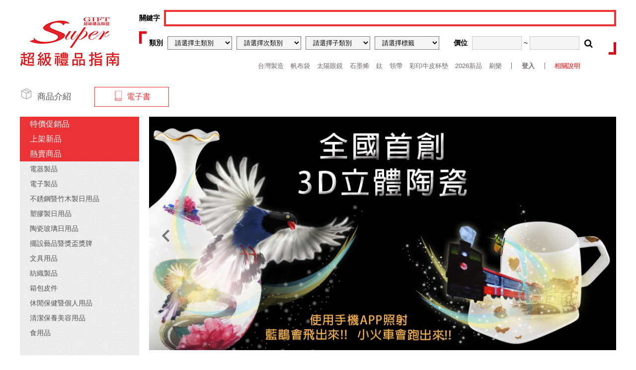

--- FILE ---
content_type: text/html
request_url: https://isuper.com.tw/INDEX/products/7-37-106-1
body_size: 14874
content:
<!DOCTYPE html>
<html lang="zh-Hans-TW">

<head>
	<meta charset="UTF-8">

	<title>超級禮品聯盟</title>

	<meta name="viewport" content="width=device-width, initial-scale=1.0">
	<meta name="keywords" content="禮品,贈品,禮贈品,禮品聯盟,禮物,送禮,客製化商品,贈品批發,禮品批發,禮品公司">
	<meta name="description" content="超級禮品聯盟、提供線上詢價、禮品採購諮詢、公關禮品、年節贈禮、股東會紀念品、促銷贈禮品等採購諮詢服務">
	<meta name="author" content="馬路科技 | 台北 |  台南 | 網頁設計 | 網站設計 | 網頁製作 | Gary" />
	<meta name="copyright" content="台北 | 台南 | 馬路網頁設計公司 (C)1996-2016" />
	<!-- 手機顯示 -->
	<meta name="viewport" content="width=device-width,initial-scale=1,minimum-scale=1,maximum-scale=1" />

	<!-- FB og start -->
	<meta property="og:title" content="超級禮品聯盟" />
	<meta property="og:description" content="超級禮品聯盟、提供線上詢價、禮品採購諮詢、公關禮品、年節贈禮、股東會紀念品、促銷贈禮品等採購諮詢服務" />
	<meta property="og:site_name" content="超級禮品聯盟" />
	<meta property="og:url" content="https://isuper.com.tw//INDEX/products/7-37-106-1" />
	<meta property="og:type" content="website" />
	<meta property="og:image" content="https://isuper.com.tw/theme/client/images/logo.jpg" /><!--放logo圖片 -->
	
	<!--[if lt IE 9]> <script src="js/html5shiv.js"></script> <![endif]-->
	<link rel="shortcut icon" href="images/favicon.ico">
	<link rel="stylesheet" type="text/css" href="https://isuper.com.tw/theme/client/css/style-index.css" />
	<script src="https://isuper.com.tw/theme/client/js/jquery-1.11.1.min.js"></script>
	<link rel="stylesheet" type="text/css" href="https://isuper.com.tw/theme/client/css/style-page.css" />
	<link rel="stylesheet" type="text/css" href="https://isuper.com.tw/theme/client/css/default/default.css" />
	<link rel="stylesheet" type="text/css" href="https://isuper.com.tw/theme/client/css/nivo-lightbox.css">
	<script src="https://isuper.com.tw/theme/client/js/nivo-lightbox.min.js"></script>
	<script src="https://isuper.com.tw/theme/client/js/banner.js"></script>
	<script src="https://isuper.com.tw/theme/client/js/common.js"></script>
	<script src="https://isuper.com.tw/theme/client/js/isuper.js"></script>
	<script src="https://isuper.com.tw/theme/client/js/jquery.validate.js"></script>

	<!--schema標記-組織-->
	<script type="application/ld+json">
		{
			"@context": "http://schema.org",
			"@type": "ProfessionalService",
			"@id": "www.isuper.com.tw",
			"name": "超級禮品聯盟",
			"image": "https://isuper.com.tw/theme/client/images/logo.jpg",

			"url": "https://www.isuper.com.tw/",
			"logo": "https://isuper.com.tw/theme/client/images/logo.jpg", //放logo圖片
			"description": "超級禮品聯盟、提供線上詢價、禮品採購諮詢、公關禮品、年節贈禮、股東會紀念品、促銷贈禮品等採購諮詢服務",
			"email": "service@isuper.com.tw"
		}
	</script>

	<script>
		(function(i, s, o, g, r, a, m) {
			i['GoogleAnalyticsObject'] = r;
			i[r] = i[r] || function() {
				(i[r].q = i[r].q || []).push(arguments)
			}, i[r].l = 1 * new Date();
			a = s.createElement(o),
				m = s.getElementsByTagName(o)[0];
			a.async = 1;
			a.src = g;
			m.parentNode.insertBefore(a, m)
		})(window, document, 'script', 'https://www.google-analytics.com/analytics.js', 'ga');

		ga('create', 'UA-101747582-1', 'auto');
		ga('send', 'pageview');
	</script>
	<!-- Google tag (gtag.js) -->
	<script async src="https://www.googletagmanager.com/gtag/js?id=G-Q1DMVCBH4J"></script>
	<script>
		window.dataLayer = window.dataLayer || [];

		function gtag() {
			dataLayer.push(arguments);
		}
		gtag('js', new Date());

		gtag('config', 'G-Q1DMVCBH4J');
	</script>
</head>

<body>
	<!--::::::Dialog::::::-->
	
	<div class="member-mask"></div><!--::::::新增修改::::::-->
	<div id="Wrapper">
		<header>
			<a href="/INDEX" class="logo"><img src="https://isuper.com.tw/theme/client/images/logo.jpg"></a>
			<div class="search">
				<form method="get" action="/INDEX/productsQuery/" name="query" id="query" onsubmit="return checkQueryForm()">
					<span class="keyword">
						<p>關鍵字</p><input type="text" name="keyword" id="keyword"><span>
							<span class="phone-word">
								 <a href="javascript:;" class="chickKeyword" data="台灣製造">台灣製造</a> <a href="javascript:;" class="chickKeyword" data="帆布袋">帆布袋</a> <a href="javascript:;" class="chickKeyword" data="太陽眼鏡">太陽眼鏡</a> <a href="javascript:;" class="chickKeyword" data="石墨烯">石墨烯</a> <a href="javascript:;" class="chickKeyword" data="鈦">鈦</a> <a href="javascript:;" class="chickKeyword" data="領帶">領帶</a> <a href="javascript:;" class="chickKeyword" data="彩印牛皮杯墊">彩印牛皮杯墊</a> <a href="javascript:;" class="chickKeyword" data="2026新品">2026新品</a> <a href="javascript:;" class="chickKeyword" data="刷樂">刷樂</a>
							</span>
							<span class="searchbox">
								<b>類別</b>
								<select name="topGroup" id="topGroup">
									<option value="">請選擇主類別</option>
									<option value="1">電器製品</option><option value="2">電子製品</option><option value="3">不銹鋼暨竹木製日用品</option><option value="4">塑膠製日用品</option><option value="5">陶瓷玻璃日用品</option><option value="6">擺設藝品暨獎盃獎牌</option><option value="7">文具用品</option><option value="8">紡織製品</option><option value="9">箱包皮件</option><option value="10">休閒保健暨個人用品</option><option value="11">清潔保養美容用品</option><option value="12">食用品</option>
								</select>
								<select name="group_id" id="group_id">
									<option value="">請選擇次類別</option>
									<option class="groupIDclass groupTop1" value="1">生活家電</option><option class="groupIDclass groupTop1" value="2">廚房家電</option><option class="groupIDclass groupTop1" value="41">美容家電</option><option class="groupIDclass groupTop1" value="42">品牌家電</option><option class="groupIDclass groupTop2" value="60">3C周邊</option><option class="groupIDclass groupTop2" value="61">電子照明</option><option class="groupIDclass groupTop2" value="62">清潔與保健</option><option class="groupIDclass groupTop2" value="63">居家生活</option><option class="groupIDclass groupTop3" value="67">鍋具</option><option class="groupIDclass groupTop3" value="68">餐具</option><option class="groupIDclass groupTop3" value="69">餐廚用具</option><option class="groupIDclass groupTop3" value="70">杯／瓶／壺</option><option class="groupIDclass groupTop3" value="71">便當盒／提鍋</option><option class="groupIDclass groupTop3" value="72">不銹鋼產品</option><option class="groupIDclass groupTop3" value="73">竹木筷匙及餐具</option><option class="groupIDclass groupTop3" value="102">竹木製日用品</option><option class="groupIDclass groupTop4" value="4">保健用品</option><option class="groupIDclass groupTop4" value="53">餐廚用品</option><option class="groupIDclass groupTop4" value="55">收納用品</option><option class="groupIDclass groupTop5" value="18">陶瓷餐具/廚房用品</option><option class="groupIDclass groupTop5" value="16">陶瓷壺/杯</option><option class="groupIDclass groupTop5" value="9">陶瓷茶具咖啡器具禮盒</option><option class="groupIDclass groupTop5" value="21">特色陶瓷商品</option><option class="groupIDclass groupTop5" value="10">玻璃保鮮盒／罐</option><option class="groupIDclass groupTop5" value="19">玻璃餐具／廚房用品</option><option class="groupIDclass groupTop5" value="96">玻璃壺/杯</option><option class="groupIDclass groupTop5" value="97">玻璃茶具咖啡器具禮盒</option><option class="groupIDclass groupTop5" value="103">陶瓷玻璃製其他用品</option><option class="groupIDclass groupTop6" value="43">獎牌</option><option class="groupIDclass groupTop6" value="87">獎座</option><option class="groupIDclass groupTop6" value="88">獎盃</option><option class="groupIDclass groupTop6" value="46">藝品擺飾</option><option class="groupIDclass groupTop6" value="44">陶瓷藝品</option><option class="groupIDclass groupTop6" value="45">陶瓷</option><option class="groupIDclass groupTop6" value="89">水晶琉璃</option><option class="groupIDclass groupTop7" value="22">世界精品名筆</option><option class="groupIDclass groupTop7" value="31">書寫文具</option><option class="groupIDclass groupTop7" value="32">文具用品</option><option class="groupIDclass groupTop7" value="33">紙製品</option><option class="groupIDclass groupTop7" value="34">生活雜貨</option><option class="groupIDclass groupTop7" value="35">精品禮盒系列</option><option class="groupIDclass groupTop7" value="37">辦公用品</option><option class="groupIDclass groupTop7" value="38">收納/整理</option><option class="groupIDclass groupTop7" value="39">美術/工藝</option><option class="groupIDclass groupTop7" value="40">育樂用品</option><option class="groupIDclass groupTop8" value="77">寢具類</option><option class="groupIDclass groupTop8" value="81">領帶類</option><option class="groupIDclass groupTop8" value="48">毛巾類</option><option class="groupIDclass groupTop8" value="91">帽子類</option><option class="groupIDclass groupTop8" value="82">服飾類</option><option class="groupIDclass groupTop8" value="80">服飾搭配類</option><option class="groupIDclass groupTop8" value="84">收納類</option><option class="groupIDclass groupTop8" value="78">襪子類</option><option class="groupIDclass groupTop8" value="92">健康防護類</option><option class="groupIDclass groupTop9" value="8">皮件</option><option class="groupIDclass groupTop9" value="23">旅行箱</option><option class="groupIDclass groupTop9" value="24">包袋類</option><option class="groupIDclass groupTop10" value="106">太陽眼鏡系列</option><option class="groupIDclass groupTop10" value="26">雨陽傘</option><option class="groupIDclass groupTop10" value="27">修容組/工具刀鉗</option><option class="groupIDclass groupTop10" value="28">VICTORINOX瑞士刀</option><option class="groupIDclass groupTop10" value="100">其他個人用品</option><option class="groupIDclass groupTop11" value="65">清潔用品</option><option class="groupIDclass groupTop11" value="66">清潔美妝品牌禮盒</option><option class="groupIDclass groupTop12" value="56">米/穀系列</option><option class="groupIDclass groupTop12" value="57">私房小廚系列</option><option class="groupIDclass groupTop12" value="58">橄欖油系列</option><option class="groupIDclass groupTop12" value="59">其他食品</option>
								</select>
								<select name="group_id2" id="group_id2">
									<option value="">請選擇子類別</option>
									<option class="groupID2class group_id1" value="96">電視/冰箱</option><option class="groupID2class group_id1" value="98">烘被機/電毯 </option><option class="groupID2class group_id1" value="100">水冷氣機/除濕機/清淨機 </option><option class="groupID2class group_id1" value="102">電暖器</option><option class="groupID2class group_id1" value="104">吸塵器/檯燈 </option><option class="groupID2class group_id1" value="105">電蚊拍/捕蚊燈 </option><option class="groupID2class group_id1" value="110">電扇 </option><option class="groupID2class group_id1" value="108">循環扇/吸頂扇/USB 風扇 </option><option class="groupID2class group_id1" value="114"> 其他生活家電 </option><option class="groupID2class group_id2" value="150">電茶壺/熱水瓶 </option><option class="groupID2class group_id2" value="151">烤箱/微波爐 </option><option class="groupID2class group_id2" value="152">電磁爐 </option><option class="groupID2class group_id2" value="153">果汁機/豆漿機 </option><option class="groupID2class group_id2" value="154">美食鍋/萬用鍋 </option><option class="groupID2class group_id2" value="155">電子鍋/電鍋 </option><option class="groupID2class group_id2" value="156">咖啡機/磨豆機 </option><option class="groupID2class group_id2" value="157">烤麵包機/點心鬆餅機 </option><option class="groupID2class group_id2" value="158">電火鍋/燉鍋/電烤爐 </option><option class="groupID2class group_id2" value="159">其他廚房家電 </option><option class="groupID2class group_id41" value="497">個人護理 </option><option class="groupID2class group_id41" value="176">刮鬍/鼻毛刀</option><option class="groupID2class group_id42" value="200">國際</option><option class="groupID2class group_id42" value="819">日虎</option><option class="groupID2class group_id42" value="194">貴夫人/日象 </option><option class="groupID2class group_id42" value="206">元山/上豪/飛利浦/德國博依</option><option class="groupID2class group_id60" value="352">隨身碟</option><option class="groupID2class group_id60" value="357">電子風扇</option><option class="groupID2class group_id60" value="354">行動電源/行車紀錄器 </option><option class="groupID2class group_id60" value="355"> 影音/麥克風 </option><option class="groupID2class group_id60" value="356">其他 3C 商品 </option><option class="groupID2class group_id61" value="510">手電筒</option><option class="groupID2class group_id61" value="511">露營燈/風扇檯燈 </option><option class="groupID2class group_id61" value="512">滅蚊燈/cree 強光 </option><option class="groupID2class group_id62" value="517">居家保健 </option><option class="groupID2class group_id63" value="723">計時器/溫濕度計 </option><option class="groupID2class group_id63" value="375">料理秤/行李秤 </option><option class="groupID2class group_id63" value="382">體重秤 </option><option class="groupID2class group_id63" value="526">計步器/美容按摩器 </option><option class="groupID2class group_id63" value="373">其他居家商品 </option><option class="groupID2class group_id67" value="301">不銹鋼湯鍋/火鍋 </option><option class="groupID2class group_id67" value="302">不銹鋼平底鍋 </option><option class="groupID2class group_id67" value="304">不沾炒鍋</option><option class="groupID2class group_id67" value="305">不沾湯鍋</option><option class="groupID2class group_id67" value="306">不沾平底鍋</option><option class="groupID2class group_id67" value="303">不銹鋼炒鍋/鑄鐵鍋/崗石鍋 </option><option class="groupID2class group_id67" value="307">調理鍋/堆疊鍋/提鍋 </option><option class="groupID2class group_id68" value="312"> 不銹鋼碗/不銹鋼筷子 </option><option class="groupID2class group_id68" value="314">不銹鋼湯匙/不銹鋼湯勺 </option><option class="groupID2class group_id68" value="529">環保餐具組</option><option class="groupID2class group_id69" value="318">爐具</option><option class="groupID2class group_id69" value="319">料理小物/刀具/鍋鏟/研磨</option><option class="groupID2class group_id70" value="322">保溫杯/瓶/壺 </option><option class="groupID2class group_id70" value="325">運動水壺</option><option class="groupID2class group_id70" value="326">茶壺</option><option class="groupID2class group_id70" value="707">咖啡杯/研磨杯/不銹鋼杯及沖泡用具</option><option class="groupID2class group_id71" value="328">便當盒</option><option class="groupID2class group_id71" value="329">保溫餐盒/食物罐 </option><option class="groupID2class group_id71" value="330">燜燒罐/保溫提鍋 </option><option class="groupID2class group_id72" value="333">不銹鋼鏡/吸管/工具組 </option><option class="groupID2class group_id72" value="825">不銹鋼及其他日用品</option><option class="groupID2class group_id73" value="334">木筷/木製外帶筷組 </option><option class="groupID2class group_id73" value="335">竹筷/竹製外帶筷組/竹製餐具 </option><option class="groupID2class group_id102" value="817">木製刮痧板/按摩器</option><option class="groupID2class group_id102" value="820">其他竹木製品</option><option class="groupID2class group_id4" value="730"> 藥盒/切藥器 </option><option class="groupID2class group_id4" value="731">牙間刷/牙線/口罩 </option><option class="groupID2class group_id53" value="241">便當盒/餐碗</option><option class="groupID2class group_id53" value="246">保鮮盒</option><option class="groupID2class group_id53" value="242">筷子</option><option class="groupID2class group_id53" value="732">湯匙/叉子/飯匙 </option><option class="groupID2class group_id53" value="249">水壺</option><option class="groupID2class group_id53" value="253">水杯</option><option class="groupID2class group_id53" value="733">儲物罐/米桶 </option><option class="groupID2class group_id53" value="735"> 糖果盒/壽司盒 </option><option class="groupID2class group_id55" value="737"> 密封條/封口夾 </option><option class="groupID2class group_id18" value="652">陶瓷鍋具</option><option class="groupID2class group_id18" value="654">陶瓷餐具/陶瓷刀 </option><option class="groupID2class group_id16" value="729">能量陶瓷</option><option class="groupID2class group_id16" value="661">骨瓷杯盤組</option><option class="groupID2class group_id16" value="660">骨瓷馬克杯</option><option class="groupID2class group_id16" value="454">馬克杯</option><option class="groupID2class group_id16" value="462">隨手杯</option><option class="groupID2class group_id16" value="663">個性杯</option><option class="groupID2class group_id16" value="739">陶瓷杯/杯盤組 </option><option class="groupID2class group_id16" value="741"> 結晶釉杯/陶瓷保溫杯/各式壺類 </option><option class="groupID2class group_id9" value="742">陶瓷茶具組</option><option class="groupID2class group_id9" value="743">泡茶杯/沖茶器/茶葉罐 </option><option class="groupID2class group_id9" value="744"> 咖啡壺杯/咖啡器具 </option><option class="groupID2class group_id21" value="482">日本藥師窯招財貓</option><option class="groupID2class group_id21" value="677">能量養生瓷</option><option class="groupID2class group_id21" value="678">熱轉印杯</option><option class="groupID2class group_id21" value="694">吸水杯墊</option><option class="groupID2class group_id10" value="745"> 玻璃保鮮罐/密封罐/保鮮盒 </option><option class="groupID2class group_id10" value="679">品牌玻璃保鮮盒Glasslock</option><option class="groupID2class group_id10" value="823">英國ROYAL VALE玻璃保鮮盒</option><option class="groupID2class group_id19" value="746">玻璃鍋具/餐具/烤皿/調理用品 /其他玻璃商品 </option><option class="groupID2class group_id96" value="747">玻璃水壺/各式壺 </option><option class="groupID2class group_id96" value="748">隨手杯/梅森杯 </option><option class="groupID2class group_id96" value="749">各式玻璃杯 </option><option class="groupID2class group_id97" value="750">泡茶杯/沖茶器/茶具禮盒 </option><option class="groupID2class group_id103" value="826">陶瓷玻璃製日用品</option><option class="groupID2class group_id43" value="808">彩繪獎牌</option><option class="groupID2class group_id43" value="751">壓克力獎牌 </option><option class="groupID2class group_id43" value="752">水琉璃獎牌 </option><option class="groupID2class group_id43" value="715">水晶獎牌</option><option class="groupID2class group_id43" value="546">木質獎牌</option><option class="groupID2class group_id87" value="809">水琉璃獎座</option><option class="groupID2class group_id87" value="556">雕塑獎座</option><option class="groupID2class group_id87" value="557">水晶獎座</option><option class="groupID2class group_id88" value="574">獎盃</option><option class="groupID2class group_id46" value="560">水琉璃品</option><option class="groupID2class group_id44" value="753">陶瓷花瓶/瓷盤 </option><option class="groupID2class group_id45" value="754">瓷器壁飾/彩版壁飾 </option><option class="groupID2class group_id45" value="755"> 陶瓷壁飾/陶瓷獎牌 </option><option class="groupID2class group_id45" value="756"> 陶瓷聚寶甕/流水甕 </option><option class="groupID2class group_id45" value="572">交趾陶</option><option class="groupID2class group_id45" value="757">名家授權品/個性陶藝/公仔 </option><option class="groupID2class group_id89" value="810">琉璃獎座</option><option class="groupID2class group_id89" value="758">水晶獎座/2D 內雕水晶獎座 </option><option class="groupID2class group_id89" value="579">藝術家授權/水晶藝術畫</option><option class="groupID2class group_id89" value="580">彩繪水晶獎牌</option><option class="groupID2class group_id89" value="582">彩繪水晶獎座</option><option class="groupID2class group_id22" value="51">CROSS 美國 高仕</option><option class="groupID2class group_id22" value="52">PARKER 美國 派克</option><option class="groupID2class group_id22" value="53">SHEAFFER 美國 西華</option><option class="groupID2class group_id22" value="7">MONT BLANC  德國 萬寶龍</option><option class="groupID2class group_id22" value="54">LAMY 德國 拉米</option><option class="groupID2class group_id22" value="830">WATERMAN  法國 威迪文</option><option class="groupID2class group_id31" value="55">原子筆</option><option class="groupID2class group_id31" value="56">鋼筆/鋼珠筆</option><option class="groupID2class group_id31" value="759">螢光筆/多功能筆 </option><option class="groupID2class group_id31" value="59">觸控筆</option><option class="groupID2class group_id31" value="760">各式鉛筆/筆芯 </option><option class="groupID2class group_id32" value="65">修正用品</option><option class="groupID2class group_id32" value="66">書籤</option><option class="groupID2class group_id32" value="761">鉛筆機/削筆器/墊板 </option><option class="groupID2class group_id32" value="762">黏貼用品/尺規用具 </option><option class="groupID2class group_id33" value="71">便利貼/便條本</option><option class="groupID2class group_id33" value="72">紙袋/提袋</option><option class="groupID2class group_id33" value="74">記事本/筆記本</option><option class="groupID2class group_id34" value="76">零錢包/卡包</option><option class="groupID2class group_id34" value="83">扇子</option><option class="groupID2class group_id34" value="84">胸章</option><option class="groupID2class group_id34" value="79">旅遊用品</option><option class="groupID2class group_id34" value="763">手機周邊 </option><option class="groupID2class group_id34" value="765">飾品/吊飾/手環/杯墊 </option><option class="groupID2class group_id34" value="766">磁鐵/捲尺 </option><option class="groupID2class group_id34" value="767">鑰匙圈/開瓶器/哨子 </option><option class="groupID2class group_id35" value="86">大木盒系列</option><option class="groupID2class group_id35" value="87">皮盒系列</option><option class="groupID2class group_id35" value="88">手工盒系列</option><option class="groupID2class group_id35" value="91">緞帶盒系列</option><option class="groupID2class group_id35" value="90">抽屜盒系列</option><option class="groupID2class group_id35" value="700">絨盒系列</option><option class="groupID2class group_id35" value="92">精裝盒系列</option><option class="groupID2class group_id37" value="768">迴紋針/便條</option><option class="groupID2class group_id37" value="769">釘書機/計算機 </option><option class="groupID2class group_id37" value="106">證件套/證件帶</option><option class="groupID2class group_id37" value="97">雷射筆</option><option class="groupID2class group_id38" value="109">名片盒/夾/簿</option><option class="groupID2class group_id38" value="770">筆盒/筆袋/置物盒 </option><option class="groupID2class group_id38" value="115">筆筒</option><option class="groupID2class group_id38" value="118">資料袋/收納袋</option><option class="groupID2class group_id39" value="119">蠟筆系列</option><option class="groupID2class group_id39" value="123">色鉛筆系列</option><option class="groupID2class group_id39" value="771">彩色筆系列/水彩系列 </option><option class="groupID2class group_id40" value="772">益智/體育用品 </option><option class="groupID2class group_id77" value="403">毛毯</option><option class="groupID2class group_id77" value="774">棉被/涼被 </option><option class="groupID2class group_id77" value="586">抱枕</option><option class="groupID2class group_id77" value="587">枕頭</option><option class="groupID2class group_id77" value="773"> 造型兩用被/床墊 </option><option class="groupID2class group_id81" value="423">男仕領帶</option><option class="groupID2class group_id48" value="776">毛巾/客製化毛巾 </option><option class="groupID2class group_id48" value="777">浴巾/冰涼巾/吸水抹布 </option><option class="groupID2class group_id48" value="591">禮盒</option><option class="groupID2class group_id91" value="593">鴨舌帽</option><option class="groupID2class group_id91" value="778">廣告帽/警衛帽 </option><option class="groupID2class group_id91" value="779">路跑帽/戶外登山休閒帽/圓帽 </option><option class="groupID2class group_id82" value="813">運動褲</option><option class="groupID2class group_id82" value="599">POLO衫</option><option class="groupID2class group_id82" value="780"> 運動服/外套/背心 </option><option class="groupID2class group_id82" value="836">T恤</option><option class="groupID2class group_id80" value="420">圍巾/披肩</option><option class="groupID2class group_id80" value="781">絲巾/客製化絲巾 </option><option class="groupID2class group_id80" value="782">袖套/手套/臂章/防曬裙/運動腰帶</option><option class="groupID2class group_id84" value="444">收納箱</option><option class="groupID2class group_id84" value="785">環保袋/保溫袋/收納椅 </option><option class="groupID2class group_id78" value="786">男襪/紳士襪 </option><option class="groupID2class group_id78" value="413">女襪</option><option class="groupID2class group_id78" value="787">休閒襪/運動襪/學生襪/船形襪 </option><option class="groupID2class group_id92" value="788"> 護膝/護腰/護肘/其他健康防護用品</option><option class="groupID2class group_id8" value="10">皮件組禮盒/皮帶</option><option class="groupID2class group_id8" value="12">皮夾/名片夾/證件夾/票卡夾</option><option class="groupID2class group_id8" value="13">護照夾/經理夾</option><option class="groupID2class group_id8" value="19">筆袋/文具包/手拿包</option><option class="groupID2class group_id8" value="621">零錢包/鎖包/鑰匙包(圈)</option><option class="groupID2class group_id8" value="6">真皮識別證套/證件套/行李吊牌/卡套</option><option class="groupID2class group_id8" value="821">合成皮識別證套/證件套/行李吊牌/卡套</option><option class="groupID2class group_id8" value="827">皮革製辦公/居家/3C周邊用品</option><option class="groupID2class group_id8" value="815">掛繩背帶/配件/皮飾</option><option class="groupID2class group_id23" value="20">硬殼拉桿箱</option><option class="groupID2class group_id23" value="789">軟殼拉桿箱/軟殼拉桿袋 </option><option class="groupID2class group_id24" value="23">特多龍/尼龍包袋</option><option class="groupID2class group_id24" value="24">帆布/不織布包袋</option><option class="groupID2class group_id24" value="29">購物袋/環保袋/飲料杯袋</option><option class="groupID2class group_id24" value="790">電腦包/電腦後背包/公事包 </option><option class="groupID2class group_id24" value="791"> 背包/側背包/腰包前背包/束口背包 </option><option class="groupID2class group_id24" value="792"> 旅行袋/旅行包/盥洗包 </option><option class="groupID2class group_id24" value="793">保溫保冷保鮮袋/衣鞋袋/收納袋</option><option class="groupID2class group_id24" value="28">手提袋/隨身包/女包</option><option class="groupID2class group_id106" value="834">太陽眼鏡/護目鏡</option><option class="groupID2class group_id106" value="835">眼鏡用品</option><option class="groupID2class group_id26" value="794">自動開合傘/無段自動開合傘 </option><option class="groupID2class group_id26" value="631">直傘</option><option class="groupID2class group_id26" value="795">三折傘/五折傘 </option><option class="groupID2class group_id26" value="796">拐杖傘/拐杖頭傘/廣告傘 </option><option class="groupID2class group_id27" value="47">真皮/不鏽鋼修容組</option><option class="groupID2class group_id27" value="45">修容組/指甲刀(剪)/工具刀鉗</option><option class="groupID2class group_id28" value="50">VICTORINOX瑞士刀</option><option class="groupID2class group_id100" value="798">其他個人用品</option><option class="groupID2class group_id65" value="799">香皂/透明精油皂/酵素胺基酸皂 </option><option class="groupID2class group_id65" value="800">洗髮精/沐浴乳/洗手乳 </option><option class="groupID2class group_id65" value="801">洗衣精/洗衣粉/洗潔精 </option><option class="groupID2class group_id65" value="291">進口牙刷/牙膏</option><option class="groupID2class group_id65" value="802">美粧品/環保標章商品 </option><option class="groupID2class group_id66" value="833">小潔革命環保禮盒/香皂洗沐美妝禮盒/檀之鄉系列</option><option class="groupID2class group_id66" value="300">吸引力禮盒</option><option class="groupID2class group_id66" value="296">蜂王禮盒</option><option class="groupID2class group_id66" value="295">白雪香皂禮盒</option><option class="groupID2class group_id66" value="803">白雪手工精油香皂禮盒/白雪環保禮盒 </option><option class="groupID2class group_id66" value="804"> 台塑生醫禮盒/嬰兒系列/幸福物語 </option><option class="groupID2class group_id56" value="279">禾掌屋米禮盒系列</option><option class="groupID2class group_id57" value="280">罐裝禮盒 系列</option><option class="groupID2class group_id57" value="281">隨身包系列</option><option class="groupID2class group_id58" value="282">蒙特樂系列</option><option class="groupID2class group_id58" value="284">奧利塔系列</option><option class="groupID2class group_id59" value="806">醬油/乾麵/葡萄醋/蜂蜜/氣泡礦泉水 </option>
								</select>
								<select name="Tag" id="Tag">
									<option value="">請選擇標籤</option>
									 <option value="3">獨家</option> <option value="6">專利商品</option> <option value="8">24H發貨</option> <option value="12">訂製品</option> <option value="26">臺灣製造</option> <option value="27">2026新品</option>
								</select>
								<b>價位</b>
								<input type="text" name="price1" id="price1"> ~ <input type="text" name="price2" id="price2">
								<input type="hidden" name="keywordHref">
								<button class="icon-search"></button>
							</span>
				</form>
				<span class="textbox">
					<span class="word">
						 <a href="javascript:;" class="chickKeyword" data="台灣製造">台灣製造</a> <a href="javascript:;" class="chickKeyword" data="帆布袋">帆布袋</a> <a href="javascript:;" class="chickKeyword" data="太陽眼鏡">太陽眼鏡</a> <a href="javascript:;" class="chickKeyword" data="石墨烯">石墨烯</a> <a href="javascript:;" class="chickKeyword" data="鈦">鈦</a> <a href="javascript:;" class="chickKeyword" data="領帶">領帶</a> <a href="javascript:;" class="chickKeyword" data="彩印牛皮杯墊">彩印牛皮杯墊</a> <a href="javascript:;" class="chickKeyword" data="2026新品">2026新品</a> <a href="javascript:;" class="chickKeyword" data="刷樂">刷樂</a>
					</span>
					<ul class="member">
						<li class="login"><a href="javascript:;">登入</a></li><!--::::::新增修改::::::-->
					</ul>
					<ul class="other">
						<li><a href="/INDEX/note">相關說明</a></li>
						<!--  -->
											</ul>
				</span>
				<a href="javascript:;" class="mobile-close"><i class="icon-close"></i><b>關閉</b></a>
			</div>
			<script>
				$('.groupIDclass').wrap("<span style='display:none'></span>");
				$('.groupID2class').wrap("<span style='display:none'></span>");
				/*$('#topGroup').on('change',function(){
					$('.groupIDclass').css('display','none');
					$('.groupID2class').css('display','none');
					$('.groupTop'+$(this).val()).css('display','');
				})*/

				$('#topGroup').on('change', function() {
					for (var i = 0; i < $('#group_id .groupIDclass').length; i++) {
						var optionNow = $('#group_id .groupIDclass').eq(i);
						var optionP = $('#group_id .groupIDclass').eq(i).parent("span");
						if (!optionP.size()) {
							optionNow.wrap("<span style='display:none'></span>");
						}
					}
					for (var i = 0; i < $('#group_id2 .groupID2class').length; i++) {
						var optionNow = $('#group_id2 .groupID2class').eq(i);
						var optionP = $('#group_id2 .groupID2class').eq(i).parent("span");
						if (!optionP.size()) {
							optionNow.wrap("<span style='display:none'></span>");
						}
					}
					for (var s = 0; s < $('.groupTop' + $(this).val()).length; s++) {
						var optionNow = $('.groupTop' + $(this).val()).eq(s);
						var optionP = optionNow.parent("span");
						optionP.children().clone().replaceAll(optionP);
					}
				});


				/*$('#group_id').on('change',function(){
					$('.groupID2class').css('display','none');
					$('.group_id'+$(this).val()).css('display','');
				})*/
				$('#group_id').on('change', function() {
					for (var i = 0; i < $('#group_id2 .groupID2class').length; i++) {
						var optionNow = $('#group_id2 .groupID2class').eq(i);
						var optionP = $('#group_id2 .groupID2class').eq(i).parent("span");
						if (!optionP.size()) {
							optionNow.wrap("<span style='display:none'></span>");
						}
					}
					for (var s = 0; s < $('.group_id' + $(this).val()).length; s++) {
						var optionNow = $('.group_id' + $(this).val()).eq(s);
						var optionP = optionNow.parent("span");
						optionP.children().clone().replaceAll(optionP);
					}
				})
				$('.chickKeyword').on('click', function() {
					$('input[name=keyword]').val($(this).attr('data'));
					query.submit();
				})
			</script>
						<ul class="menu">
				<li><a href="/INDEX/products"><i class="icon1"></i>
						<p>商品介紹</p>
					</a></li>
																<!-- <li><a href="/INDEX/contact"><i class="icon5"></i><p>聯絡我們</p></a></li>-->
								<!-- <li><a href="/INDEX/apply"><i class="icon7"></i><p>線上報名表</p></a></li>-->
												<li class="ebook"><a href="/INDEX/ebook">
						<span class="icon"></span>
						<p>電子書</p>
					</a></li>

			</ul>
		</header>


		<div class="Mobile">
			<a href="/INDEX" class="logo"><img src="https://isuper.com.tw/theme/client/images/logo.jpg" alt=""></a>
			<a href="javascript:;" class="searchBtn"><i class="icon-search"></i></a>
			<a href="javascript:;" class="menuBtn"><span>Menu</span></a>
			<ul class="menu">
				<li><a href="/INDEX/products"><i class="icon1"></i>
						<p>商品介紹</p>
					</a></li>
																<!--  <li><a href="/INDEX/contact"><i class="icon5"></i>聯絡我們</a></li>-->
								<!--  <li><a href="/INDEX/apply"><i class="icon7"></i>線上報名表</a></li>-->
				<li class="login"><a href="javascript:;">登入</a></li>				<li><a href="/INDEX/note">相關說明</a></li>
				<!--  -->
								<li><a href="/INDEX/ebook">電子書</a></li>
								
			</ul>
		</div>

		<div class="member-login"><!--::::::新增修改::::::-->
			<div class="loginbox">

				<form method="post" id="frm" name="frm" action="/INDEX/mamber-login">
					<ul class="title">
						<li><img src="https://isuper.com.tw/theme/client/images/login.jpg" alt=""></li>
						<li>
							<p>會員登入</p><i>LOGIN</i>
						</li>
					</ul>
					<span>帳號<input type="text" name="username"></span>
					<span>密碼<input type="text" name="password"></span>
					<span></span>
					<span><button>Login</button></span>
					<a href="javascript:;" class="close"><i class="icon-close"></i></a>
				</form>
			</div>
		</div>

<div class="M-Side">
    <span class="M-menu-btn"><p>產品目錄</p><i class="icon-list4"></i></span>
    <ul class="pro-menu">
	<li style=""><a href="/INDEX/productSale/sale/1">特價促銷品</a></li>
								<li style=""><a href="/INDEX/productSale/new/1">上架新品</a></li>
								<li style=""><a href="/INDEX/productSale/hot/1">熱賣商品</a></li> <li><a href="javascript:;">電器製品</a>
								<div>
									<ul>	<li>
										<span>生活家電</span><a href="/INDEX/products/1-1-96-1">電視/冰箱</a><a href="/INDEX/products/1-1-98-1">烘被機/電毯 </a><a href="/INDEX/products/1-1-100-1">水冷氣機/除濕機/清淨機 </a><a href="/INDEX/products/1-1-102-1">電暖器</a><a href="/INDEX/products/1-1-104-1">吸塵器/檯燈 </a><a href="/INDEX/products/1-1-105-1">電蚊拍/捕蚊燈 </a><a href="/INDEX/products/1-1-110-1">電扇 </a><a href="/INDEX/products/1-1-108-1">循環扇/吸頂扇/USB 風扇 </a><a href="/INDEX/products/1-1-114-1"> 其他生活家電 </a></li>	<li>
										<span>廚房家電</span><a href="/INDEX/products/1-2-150-1">電茶壺/熱水瓶 </a><a href="/INDEX/products/1-2-151-1">烤箱/微波爐 </a><a href="/INDEX/products/1-2-152-1">電磁爐 </a><a href="/INDEX/products/1-2-153-1">果汁機/豆漿機 </a><a href="/INDEX/products/1-2-154-1">美食鍋/萬用鍋 </a><a href="/INDEX/products/1-2-155-1">電子鍋/電鍋 </a><a href="/INDEX/products/1-2-156-1">咖啡機/磨豆機 </a><a href="/INDEX/products/1-2-157-1">烤麵包機/點心鬆餅機 </a><a href="/INDEX/products/1-2-158-1">電火鍋/燉鍋/電烤爐 </a><a href="/INDEX/products/1-2-159-1">其他廚房家電 </a></li>	<li>
										<span>美容家電</span><a href="/INDEX/products/1-41-497-1">個人護理 </a><a href="/INDEX/products/1-41-176-1">刮鬍/鼻毛刀</a></li>	<li>
										<span>品牌家電</span><a href="/INDEX/products/1-42-200-1">國際</a><a href="/INDEX/products/1-42-819-1">日虎</a><a href="/INDEX/products/1-42-194-1">貴夫人/日象 </a><a href="/INDEX/products/1-42-206-1">元山/上豪/飛利浦/德國博依</a></li> 		</ul>
								</div>
							</li> <li><a href="javascript:;">電子製品</a>
								<div>
									<ul>	<li>
										<span>3C周邊</span><a href="/INDEX/products/2-60-352-1">隨身碟</a><a href="/INDEX/products/2-60-357-1">電子風扇</a><a href="/INDEX/products/2-60-354-1">行動電源/行車紀錄器 </a><a href="/INDEX/products/2-60-355-1"> 影音/麥克風 </a><a href="/INDEX/products/2-60-356-1">其他 3C 商品 </a></li>	<li>
										<span>電子照明</span><a href="/INDEX/products/2-61-510-1">手電筒</a><a href="/INDEX/products/2-61-511-1">露營燈/風扇檯燈 </a><a href="/INDEX/products/2-61-512-1">滅蚊燈/cree 強光 </a></li>	<li>
										<span>清潔與保健</span><a href="/INDEX/products/2-62-517-1">居家保健 </a></li>	<li>
										<span>居家生活</span><a href="/INDEX/products/2-63-723-1">計時器/溫濕度計 </a><a href="/INDEX/products/2-63-375-1">料理秤/行李秤 </a><a href="/INDEX/products/2-63-382-1">體重秤 </a><a href="/INDEX/products/2-63-526-1">計步器/美容按摩器 </a><a href="/INDEX/products/2-63-373-1">其他居家商品 </a></li> 		</ul>
								</div>
							</li> <li><a href="javascript:;">不銹鋼暨竹木製日用品</a>
								<div>
									<ul>	<li>
										<span>鍋具</span><a href="/INDEX/products/3-67-301-1">不銹鋼湯鍋/火鍋 </a><a href="/INDEX/products/3-67-302-1">不銹鋼平底鍋 </a><a href="/INDEX/products/3-67-304-1">不沾炒鍋</a><a href="/INDEX/products/3-67-305-1">不沾湯鍋</a><a href="/INDEX/products/3-67-306-1">不沾平底鍋</a><a href="/INDEX/products/3-67-303-1">不銹鋼炒鍋/鑄鐵鍋/崗石鍋 </a><a href="/INDEX/products/3-67-307-1">調理鍋/堆疊鍋/提鍋 </a></li>	<li>
										<span>餐具</span><a href="/INDEX/products/3-68-312-1"> 不銹鋼碗/不銹鋼筷子 </a><a href="/INDEX/products/3-68-314-1">不銹鋼湯匙/不銹鋼湯勺 </a><a href="/INDEX/products/3-68-529-1">環保餐具組</a></li>	<li>
										<span>餐廚用具</span><a href="/INDEX/products/3-69-318-1">爐具</a><a href="/INDEX/products/3-69-319-1">料理小物/刀具/鍋鏟/研磨</a></li>	<li>
										<span>杯／瓶／壺</span><a href="/INDEX/products/3-70-322-1">保溫杯/瓶/壺 </a><a href="/INDEX/products/3-70-325-1">運動水壺</a><a href="/INDEX/products/3-70-326-1">茶壺</a><a href="/INDEX/products/3-70-707-1">咖啡杯/研磨杯/不銹鋼杯及沖泡用具</a></li>	<li>
										<span>便當盒／提鍋</span><a href="/INDEX/products/3-71-328-1">便當盒</a><a href="/INDEX/products/3-71-329-1">保溫餐盒/食物罐 </a><a href="/INDEX/products/3-71-330-1">燜燒罐/保溫提鍋 </a></li>	<li>
										<span>不銹鋼產品</span><a href="/INDEX/products/3-72-333-1">不銹鋼鏡/吸管/工具組 </a><a href="/INDEX/products/3-72-825-1">不銹鋼及其他日用品</a></li>	<li>
										<span>竹木筷匙及餐具</span><a href="/INDEX/products/3-73-334-1">木筷/木製外帶筷組 </a><a href="/INDEX/products/3-73-335-1">竹筷/竹製外帶筷組/竹製餐具 </a></li>	<li>
										<span>竹木製日用品</span><a href="/INDEX/products/3-102-817-1">木製刮痧板/按摩器</a><a href="/INDEX/products/3-102-820-1">其他竹木製品</a></li> 		</ul>
								</div>
							</li> <li><a href="javascript:;">塑膠製日用品</a>
								<div>
									<ul>	<li>
										<span>保健用品</span><a href="/INDEX/products/4-4-730-1"> 藥盒/切藥器 </a><a href="/INDEX/products/4-4-731-1">牙間刷/牙線/口罩 </a></li>	<li>
										<span>餐廚用品</span><a href="/INDEX/products/4-53-241-1">便當盒/餐碗</a><a href="/INDEX/products/4-53-246-1">保鮮盒</a><a href="/INDEX/products/4-53-242-1">筷子</a><a href="/INDEX/products/4-53-732-1">湯匙/叉子/飯匙 </a><a href="/INDEX/products/4-53-249-1">水壺</a><a href="/INDEX/products/4-53-253-1">水杯</a><a href="/INDEX/products/4-53-733-1">儲物罐/米桶 </a><a href="/INDEX/products/4-53-735-1"> 糖果盒/壽司盒 </a></li>	<li>
										<span>收納用品</span><a href="/INDEX/products/4-55-737-1"> 密封條/封口夾 </a></li> 		</ul>
								</div>
							</li> <li><a href="javascript:;">陶瓷玻璃日用品</a>
								<div>
									<ul>	<li>
										<span>陶瓷餐具/廚房用品</span><a href="/INDEX/products/5-18-652-1">陶瓷鍋具</a><a href="/INDEX/products/5-18-654-1">陶瓷餐具/陶瓷刀 </a></li>	<li>
										<span>陶瓷壺/杯</span><a href="/INDEX/products/5-16-729-1">能量陶瓷</a><a href="/INDEX/products/5-16-661-1">骨瓷杯盤組</a><a href="/INDEX/products/5-16-660-1">骨瓷馬克杯</a><a href="/INDEX/products/5-16-454-1">馬克杯</a><a href="/INDEX/products/5-16-462-1">隨手杯</a><a href="/INDEX/products/5-16-663-1">個性杯</a><a href="/INDEX/products/5-16-739-1">陶瓷杯/杯盤組 </a><a href="/INDEX/products/5-16-741-1"> 結晶釉杯/陶瓷保溫杯/各式壺類 </a></li>	<li>
										<span>陶瓷茶具咖啡器具禮盒</span><a href="/INDEX/products/5-9-742-1">陶瓷茶具組</a><a href="/INDEX/products/5-9-743-1">泡茶杯/沖茶器/茶葉罐 </a><a href="/INDEX/products/5-9-744-1"> 咖啡壺杯/咖啡器具 </a></li>	<li>
										<span>特色陶瓷商品</span><a href="/INDEX/products/5-21-482-1">日本藥師窯招財貓</a><a href="/INDEX/products/5-21-677-1">能量養生瓷</a><a href="/INDEX/products/5-21-678-1">熱轉印杯</a><a href="/INDEX/products/5-21-694-1">吸水杯墊</a></li>	<li>
										<span>玻璃保鮮盒／罐</span><a href="/INDEX/products/5-10-745-1"> 玻璃保鮮罐/密封罐/保鮮盒 </a><a href="/INDEX/products/5-10-679-1">品牌玻璃保鮮盒Glasslock</a><a href="/INDEX/products/5-10-823-1">英國ROYAL VALE玻璃保鮮盒</a></li>	<li>
										<span>玻璃餐具／廚房用品</span><a href="/INDEX/products/5-19-746-1">玻璃鍋具/餐具/烤皿/調理用品 /其他玻璃商品 </a></li>	<li>
										<span>玻璃壺/杯</span><a href="/INDEX/products/5-96-747-1">玻璃水壺/各式壺 </a><a href="/INDEX/products/5-96-748-1">隨手杯/梅森杯 </a><a href="/INDEX/products/5-96-749-1">各式玻璃杯 </a></li>	<li>
										<span>玻璃茶具咖啡器具禮盒</span><a href="/INDEX/products/5-97-750-1">泡茶杯/沖茶器/茶具禮盒 </a></li>	<li>
										<span>陶瓷玻璃製其他用品</span><a href="/INDEX/products/5-103-826-1">陶瓷玻璃製日用品</a></li> 		</ul>
								</div>
							</li> <li><a href="javascript:;">擺設藝品暨獎盃獎牌</a>
								<div>
									<ul>	<li>
										<span>獎牌</span><a href="/INDEX/products/6-43-808-1">彩繪獎牌</a><a href="/INDEX/products/6-43-751-1">壓克力獎牌 </a><a href="/INDEX/products/6-43-752-1">水琉璃獎牌 </a><a href="/INDEX/products/6-43-715-1">水晶獎牌</a><a href="/INDEX/products/6-43-546-1">木質獎牌</a></li>	<li>
										<span>獎座</span><a href="/INDEX/products/6-87-809-1">水琉璃獎座</a><a href="/INDEX/products/6-87-556-1">雕塑獎座</a><a href="/INDEX/products/6-87-557-1">水晶獎座</a></li>	<li>
										<span>獎盃</span><a href="/INDEX/products/6-88-574-1">獎盃</a></li>	<li>
										<span>藝品擺飾</span><a href="/INDEX/products/6-46-560-1">水琉璃品</a></li>	<li>
										<span>陶瓷藝品</span><a href="/INDEX/products/6-44-753-1">陶瓷花瓶/瓷盤 </a></li>	<li>
										<span>陶瓷</span><a href="/INDEX/products/6-45-754-1">瓷器壁飾/彩版壁飾 </a><a href="/INDEX/products/6-45-755-1"> 陶瓷壁飾/陶瓷獎牌 </a><a href="/INDEX/products/6-45-756-1"> 陶瓷聚寶甕/流水甕 </a><a href="/INDEX/products/6-45-572-1">交趾陶</a><a href="/INDEX/products/6-45-757-1">名家授權品/個性陶藝/公仔 </a></li>	<li>
										<span>水晶琉璃</span><a href="/INDEX/products/6-89-810-1">琉璃獎座</a><a href="/INDEX/products/6-89-758-1">水晶獎座/2D 內雕水晶獎座 </a><a href="/INDEX/products/6-89-579-1">藝術家授權/水晶藝術畫</a><a href="/INDEX/products/6-89-580-1">彩繪水晶獎牌</a><a href="/INDEX/products/6-89-582-1">彩繪水晶獎座</a></li> 		</ul>
								</div>
							</li> <li><a href="javascript:;">文具用品</a>
								<div>
									<ul>	<li>
										<span>世界精品名筆</span><a href="/INDEX/products/7-22-51-1">CROSS 美國 高仕</a><a href="/INDEX/products/7-22-52-1">PARKER 美國 派克</a><a href="/INDEX/products/7-22-53-1">SHEAFFER 美國 西華</a><a href="/INDEX/products/7-22-7-1">MONT BLANC  德國 萬寶龍</a><a href="/INDEX/products/7-22-54-1">LAMY 德國 拉米</a><a href="/INDEX/products/7-22-830-1">WATERMAN  法國 威迪文</a></li>	<li>
										<span>書寫文具</span><a href="/INDEX/products/7-31-55-1">原子筆</a><a href="/INDEX/products/7-31-56-1">鋼筆/鋼珠筆</a><a href="/INDEX/products/7-31-759-1">螢光筆/多功能筆 </a><a href="/INDEX/products/7-31-59-1">觸控筆</a><a href="/INDEX/products/7-31-760-1">各式鉛筆/筆芯 </a></li>	<li>
										<span>文具用品</span><a href="/INDEX/products/7-32-65-1">修正用品</a><a href="/INDEX/products/7-32-66-1">書籤</a><a href="/INDEX/products/7-32-761-1">鉛筆機/削筆器/墊板 </a><a href="/INDEX/products/7-32-762-1">黏貼用品/尺規用具 </a></li>	<li>
										<span>紙製品</span><a href="/INDEX/products/7-33-71-1">便利貼/便條本</a><a href="/INDEX/products/7-33-72-1">紙袋/提袋</a><a href="/INDEX/products/7-33-74-1">記事本/筆記本</a></li>	<li>
										<span>生活雜貨</span><a href="/INDEX/products/7-34-76-1">零錢包/卡包</a><a href="/INDEX/products/7-34-83-1">扇子</a><a href="/INDEX/products/7-34-84-1">胸章</a><a href="/INDEX/products/7-34-79-1">旅遊用品</a><a href="/INDEX/products/7-34-763-1">手機周邊 </a><a href="/INDEX/products/7-34-765-1">飾品/吊飾/手環/杯墊 </a><a href="/INDEX/products/7-34-766-1">磁鐵/捲尺 </a><a href="/INDEX/products/7-34-767-1">鑰匙圈/開瓶器/哨子 </a></li>	<li>
										<span>精品禮盒系列</span><a href="/INDEX/products/7-35-86-1">大木盒系列</a><a href="/INDEX/products/7-35-87-1">皮盒系列</a><a href="/INDEX/products/7-35-88-1">手工盒系列</a><a href="/INDEX/products/7-35-91-1">緞帶盒系列</a><a href="/INDEX/products/7-35-90-1">抽屜盒系列</a><a href="/INDEX/products/7-35-700-1">絨盒系列</a><a href="/INDEX/products/7-35-92-1">精裝盒系列</a></li>	<li>
										<span>辦公用品</span><a href="/INDEX/products/7-37-768-1">迴紋針/便條</a><a href="/INDEX/products/7-37-769-1">釘書機/計算機 </a><a href="/INDEX/products/7-37-106-1">證件套/證件帶</a><a href="/INDEX/products/7-37-97-1">雷射筆</a></li>	<li>
										<span>收納/整理</span><a href="/INDEX/products/7-38-109-1">名片盒/夾/簿</a><a href="/INDEX/products/7-38-770-1">筆盒/筆袋/置物盒 </a><a href="/INDEX/products/7-38-115-1">筆筒</a><a href="/INDEX/products/7-38-118-1">資料袋/收納袋</a></li>	<li>
										<span>美術/工藝</span><a href="/INDEX/products/7-39-119-1">蠟筆系列</a><a href="/INDEX/products/7-39-123-1">色鉛筆系列</a><a href="/INDEX/products/7-39-771-1">彩色筆系列/水彩系列 </a></li>	<li>
										<span>育樂用品</span><a href="/INDEX/products/7-40-772-1">益智/體育用品 </a></li> 		</ul>
								</div>
							</li> <li><a href="javascript:;">紡織製品</a>
								<div>
									<ul>	<li>
										<span>寢具類</span><a href="/INDEX/products/8-77-403-1">毛毯</a><a href="/INDEX/products/8-77-774-1">棉被/涼被 </a><a href="/INDEX/products/8-77-586-1">抱枕</a><a href="/INDEX/products/8-77-587-1">枕頭</a><a href="/INDEX/products/8-77-773-1"> 造型兩用被/床墊 </a></li>	<li>
										<span>領帶類</span><a href="/INDEX/products/8-81-423-1">男仕領帶</a></li>	<li>
										<span>毛巾類</span><a href="/INDEX/products/8-48-776-1">毛巾/客製化毛巾 </a><a href="/INDEX/products/8-48-777-1">浴巾/冰涼巾/吸水抹布 </a><a href="/INDEX/products/8-48-591-1">禮盒</a></li>	<li>
										<span>帽子類</span><a href="/INDEX/products/8-91-593-1">鴨舌帽</a><a href="/INDEX/products/8-91-778-1">廣告帽/警衛帽 </a><a href="/INDEX/products/8-91-779-1">路跑帽/戶外登山休閒帽/圓帽 </a></li>	<li>
										<span>服飾類</span><a href="/INDEX/products/8-82-813-1">運動褲</a><a href="/INDEX/products/8-82-599-1">POLO衫</a><a href="/INDEX/products/8-82-780-1"> 運動服/外套/背心 </a><a href="/INDEX/products/8-82-836-1">T恤</a></li>	<li>
										<span>服飾搭配類</span><a href="/INDEX/products/8-80-420-1">圍巾/披肩</a><a href="/INDEX/products/8-80-781-1">絲巾/客製化絲巾 </a><a href="/INDEX/products/8-80-782-1">袖套/手套/臂章/防曬裙/運動腰帶</a></li>	<li>
										<span>收納類</span><a href="/INDEX/products/8-84-444-1">收納箱</a><a href="/INDEX/products/8-84-785-1">環保袋/保溫袋/收納椅 </a></li>	<li>
										<span>襪子類</span><a href="/INDEX/products/8-78-786-1">男襪/紳士襪 </a><a href="/INDEX/products/8-78-413-1">女襪</a><a href="/INDEX/products/8-78-787-1">休閒襪/運動襪/學生襪/船形襪 </a></li>	<li>
										<span>健康防護類</span><a href="/INDEX/products/8-92-788-1"> 護膝/護腰/護肘/其他健康防護用品</a></li> 		</ul>
								</div>
							</li> <li><a href="javascript:;">箱包皮件</a>
								<div>
									<ul>	<li>
										<span>皮件</span><a href="/INDEX/products/9-8-10-1">皮件組禮盒/皮帶</a><a href="/INDEX/products/9-8-12-1">皮夾/名片夾/證件夾/票卡夾</a><a href="/INDEX/products/9-8-13-1">護照夾/經理夾</a><a href="/INDEX/products/9-8-19-1">筆袋/文具包/手拿包</a><a href="/INDEX/products/9-8-621-1">零錢包/鎖包/鑰匙包(圈)</a><a href="/INDEX/products/9-8-6-1">真皮識別證套/證件套/行李吊牌/卡套</a><a href="/INDEX/products/9-8-821-1">合成皮識別證套/證件套/行李吊牌/卡套</a><a href="/INDEX/products/9-8-827-1">皮革製辦公/居家/3C周邊用品</a><a href="/INDEX/products/9-8-815-1">掛繩背帶/配件/皮飾</a></li>	<li>
										<span>旅行箱</span><a href="/INDEX/products/9-23-20-1">硬殼拉桿箱</a><a href="/INDEX/products/9-23-789-1">軟殼拉桿箱/軟殼拉桿袋 </a></li>	<li>
										<span>包袋類</span><a href="/INDEX/products/9-24-23-1">特多龍/尼龍包袋</a><a href="/INDEX/products/9-24-24-1">帆布/不織布包袋</a><a href="/INDEX/products/9-24-29-1">購物袋/環保袋/飲料杯袋</a><a href="/INDEX/products/9-24-790-1">電腦包/電腦後背包/公事包 </a><a href="/INDEX/products/9-24-791-1"> 背包/側背包/腰包前背包/束口背包 </a><a href="/INDEX/products/9-24-792-1"> 旅行袋/旅行包/盥洗包 </a><a href="/INDEX/products/9-24-793-1">保溫保冷保鮮袋/衣鞋袋/收納袋</a><a href="/INDEX/products/9-24-28-1">手提袋/隨身包/女包</a></li> 		</ul>
								</div>
							</li> <li><a href="javascript:;">休閒保健暨個人用品</a>
								<div>
									<ul>	<li>
										<span>太陽眼鏡系列</span><a href="/INDEX/products/10-106-834-1">太陽眼鏡/護目鏡</a><a href="/INDEX/products/10-106-835-1">眼鏡用品</a></li>	<li>
										<span>雨陽傘</span><a href="/INDEX/products/10-26-794-1">自動開合傘/無段自動開合傘 </a><a href="/INDEX/products/10-26-631-1">直傘</a><a href="/INDEX/products/10-26-795-1">三折傘/五折傘 </a><a href="/INDEX/products/10-26-796-1">拐杖傘/拐杖頭傘/廣告傘 </a></li>	<li>
										<span>修容組/工具刀鉗</span><a href="/INDEX/products/10-27-47-1">真皮/不鏽鋼修容組</a><a href="/INDEX/products/10-27-45-1">修容組/指甲刀(剪)/工具刀鉗</a></li>	<li>
										<span>VICTORINOX瑞士刀</span><a href="/INDEX/products/10-28-50-1">VICTORINOX瑞士刀</a></li>	<li>
										<span>其他個人用品</span><a href="/INDEX/products/10-100-798-1">其他個人用品</a></li> 		</ul>
								</div>
							</li> <li><a href="javascript:;">清潔保養美容用品</a>
								<div>
									<ul>	<li>
										<span>清潔用品</span><a href="/INDEX/products/11-65-799-1">香皂/透明精油皂/酵素胺基酸皂 </a><a href="/INDEX/products/11-65-800-1">洗髮精/沐浴乳/洗手乳 </a><a href="/INDEX/products/11-65-801-1">洗衣精/洗衣粉/洗潔精 </a><a href="/INDEX/products/11-65-291-1">進口牙刷/牙膏</a><a href="/INDEX/products/11-65-802-1">美粧品/環保標章商品 </a></li>	<li>
										<span>清潔美妝品牌禮盒</span><a href="/INDEX/products/11-66-833-1">小潔革命環保禮盒/香皂洗沐美妝禮盒/檀之鄉系列</a><a href="/INDEX/products/11-66-300-1">吸引力禮盒</a><a href="/INDEX/products/11-66-296-1">蜂王禮盒</a><a href="/INDEX/products/11-66-295-1">白雪香皂禮盒</a><a href="/INDEX/products/11-66-803-1">白雪手工精油香皂禮盒/白雪環保禮盒 </a><a href="/INDEX/products/11-66-804-1"> 台塑生醫禮盒/嬰兒系列/幸福物語 </a></li> 		</ul>
								</div>
							</li> <li><a href="javascript:;">食用品</a>
								<div>
									<ul>	<li>
										<span>米/穀系列</span><a href="/INDEX/products/12-56-279-1">禾掌屋米禮盒系列</a></li>	<li>
										<span>私房小廚系列</span><a href="/INDEX/products/12-57-280-1">罐裝禮盒 系列</a><a href="/INDEX/products/12-57-281-1">隨身包系列</a></li>	<li>
										<span>橄欖油系列</span><a href="/INDEX/products/12-58-282-1">蒙特樂系列</a><a href="/INDEX/products/12-58-284-1">奧利塔系列</a></li>	<li>
										<span>其他食品</span><a href="/INDEX/products/12-59-806-1">醬油/乾麵/葡萄醋/蜂蜜/氣泡礦泉水 </a></li> 		</ul>
								</div>
							</li>
    </ul>
</div>

<article>

    <div class="Side">
        <ul class="pro-menu">
			<li style=""><a href="/INDEX/productSale/sale/1" style="font-size: 16px;">特價促銷品</a></li>
							<li style=""><a href="/INDEX/productSale/new/1" style="font-size: 16px;">上架新品</a></li>
							<li style=""><a href="/INDEX/productSale/hot/1" style="font-size: 16px;">熱賣商品</a></li> <li><a href="/INDEX/products/1">電器製品</a>
								<div>
									<ul>	<li>
										<span>生活家電</span><a href="/INDEX/products/1-1-96-1">電視/冰箱</a><a href="/INDEX/products/1-1-98-1">烘被機/電毯 </a><a href="/INDEX/products/1-1-100-1">水冷氣機/除濕機/清淨機 </a><a href="/INDEX/products/1-1-102-1">電暖器</a><a href="/INDEX/products/1-1-104-1">吸塵器/檯燈 </a><a href="/INDEX/products/1-1-105-1">電蚊拍/捕蚊燈 </a><a href="/INDEX/products/1-1-110-1">電扇 </a><a href="/INDEX/products/1-1-108-1">循環扇/吸頂扇/USB 風扇 </a><a href="/INDEX/products/1-1-114-1"> 其他生活家電 </a></li>	<li>
										<span>廚房家電</span><a href="/INDEX/products/1-2-150-1">電茶壺/熱水瓶 </a><a href="/INDEX/products/1-2-151-1">烤箱/微波爐 </a><a href="/INDEX/products/1-2-152-1">電磁爐 </a><a href="/INDEX/products/1-2-153-1">果汁機/豆漿機 </a><a href="/INDEX/products/1-2-154-1">美食鍋/萬用鍋 </a><a href="/INDEX/products/1-2-155-1">電子鍋/電鍋 </a><a href="/INDEX/products/1-2-156-1">咖啡機/磨豆機 </a><a href="/INDEX/products/1-2-157-1">烤麵包機/點心鬆餅機 </a><a href="/INDEX/products/1-2-158-1">電火鍋/燉鍋/電烤爐 </a><a href="/INDEX/products/1-2-159-1">其他廚房家電 </a></li>	<li>
										<span>美容家電</span><a href="/INDEX/products/1-41-497-1">個人護理 </a><a href="/INDEX/products/1-41-176-1">刮鬍/鼻毛刀</a></li>	<li>
										<span>品牌家電</span><a href="/INDEX/products/1-42-200-1">國際</a><a href="/INDEX/products/1-42-819-1">日虎</a><a href="/INDEX/products/1-42-194-1">貴夫人/日象 </a><a href="/INDEX/products/1-42-206-1">元山/上豪/飛利浦/德國博依</a></li> 		</ul>
								</div>
							</li> <li><a href="/INDEX/products/2">電子製品</a>
								<div>
									<ul>	<li>
										<span>3C周邊</span><a href="/INDEX/products/2-60-352-1">隨身碟</a><a href="/INDEX/products/2-60-357-1">電子風扇</a><a href="/INDEX/products/2-60-354-1">行動電源/行車紀錄器 </a><a href="/INDEX/products/2-60-355-1"> 影音/麥克風 </a><a href="/INDEX/products/2-60-356-1">其他 3C 商品 </a></li>	<li>
										<span>電子照明</span><a href="/INDEX/products/2-61-510-1">手電筒</a><a href="/INDEX/products/2-61-511-1">露營燈/風扇檯燈 </a><a href="/INDEX/products/2-61-512-1">滅蚊燈/cree 強光 </a></li>	<li>
										<span>清潔與保健</span><a href="/INDEX/products/2-62-517-1">居家保健 </a></li>	<li>
										<span>居家生活</span><a href="/INDEX/products/2-63-723-1">計時器/溫濕度計 </a><a href="/INDEX/products/2-63-375-1">料理秤/行李秤 </a><a href="/INDEX/products/2-63-382-1">體重秤 </a><a href="/INDEX/products/2-63-526-1">計步器/美容按摩器 </a><a href="/INDEX/products/2-63-373-1">其他居家商品 </a></li> 		</ul>
								</div>
							</li> <li><a href="/INDEX/products/3">不銹鋼暨竹木製日用品</a>
								<div>
									<ul>	<li>
										<span>鍋具</span><a href="/INDEX/products/3-67-301-1">不銹鋼湯鍋/火鍋 </a><a href="/INDEX/products/3-67-302-1">不銹鋼平底鍋 </a><a href="/INDEX/products/3-67-304-1">不沾炒鍋</a><a href="/INDEX/products/3-67-305-1">不沾湯鍋</a><a href="/INDEX/products/3-67-306-1">不沾平底鍋</a><a href="/INDEX/products/3-67-303-1">不銹鋼炒鍋/鑄鐵鍋/崗石鍋 </a><a href="/INDEX/products/3-67-307-1">調理鍋/堆疊鍋/提鍋 </a></li>	<li>
										<span>餐具</span><a href="/INDEX/products/3-68-312-1"> 不銹鋼碗/不銹鋼筷子 </a><a href="/INDEX/products/3-68-314-1">不銹鋼湯匙/不銹鋼湯勺 </a><a href="/INDEX/products/3-68-529-1">環保餐具組</a></li>	<li>
										<span>餐廚用具</span><a href="/INDEX/products/3-69-318-1">爐具</a><a href="/INDEX/products/3-69-319-1">料理小物/刀具/鍋鏟/研磨</a></li>	<li>
										<span>杯／瓶／壺</span><a href="/INDEX/products/3-70-322-1">保溫杯/瓶/壺 </a><a href="/INDEX/products/3-70-325-1">運動水壺</a><a href="/INDEX/products/3-70-326-1">茶壺</a><a href="/INDEX/products/3-70-707-1">咖啡杯/研磨杯/不銹鋼杯及沖泡用具</a></li>	<li>
										<span>便當盒／提鍋</span><a href="/INDEX/products/3-71-328-1">便當盒</a><a href="/INDEX/products/3-71-329-1">保溫餐盒/食物罐 </a><a href="/INDEX/products/3-71-330-1">燜燒罐/保溫提鍋 </a></li>	<li>
										<span>不銹鋼產品</span><a href="/INDEX/products/3-72-333-1">不銹鋼鏡/吸管/工具組 </a><a href="/INDEX/products/3-72-825-1">不銹鋼及其他日用品</a></li>	<li>
										<span>竹木筷匙及餐具</span><a href="/INDEX/products/3-73-334-1">木筷/木製外帶筷組 </a><a href="/INDEX/products/3-73-335-1">竹筷/竹製外帶筷組/竹製餐具 </a></li>	<li>
										<span>竹木製日用品</span><a href="/INDEX/products/3-102-817-1">木製刮痧板/按摩器</a><a href="/INDEX/products/3-102-820-1">其他竹木製品</a></li> 		</ul>
								</div>
							</li> <li><a href="/INDEX/products/4">塑膠製日用品</a>
								<div>
									<ul>	<li>
										<span>保健用品</span><a href="/INDEX/products/4-4-730-1"> 藥盒/切藥器 </a><a href="/INDEX/products/4-4-731-1">牙間刷/牙線/口罩 </a></li>	<li>
										<span>餐廚用品</span><a href="/INDEX/products/4-53-241-1">便當盒/餐碗</a><a href="/INDEX/products/4-53-246-1">保鮮盒</a><a href="/INDEX/products/4-53-242-1">筷子</a><a href="/INDEX/products/4-53-732-1">湯匙/叉子/飯匙 </a><a href="/INDEX/products/4-53-249-1">水壺</a><a href="/INDEX/products/4-53-253-1">水杯</a><a href="/INDEX/products/4-53-733-1">儲物罐/米桶 </a><a href="/INDEX/products/4-53-735-1"> 糖果盒/壽司盒 </a></li>	<li>
										<span>收納用品</span><a href="/INDEX/products/4-55-737-1"> 密封條/封口夾 </a></li> 		</ul>
								</div>
							</li> <li><a href="/INDEX/products/5">陶瓷玻璃日用品</a>
								<div>
									<ul>	<li>
										<span>陶瓷餐具/廚房用品</span><a href="/INDEX/products/5-18-652-1">陶瓷鍋具</a><a href="/INDEX/products/5-18-654-1">陶瓷餐具/陶瓷刀 </a></li>	<li>
										<span>陶瓷壺/杯</span><a href="/INDEX/products/5-16-729-1">能量陶瓷</a><a href="/INDEX/products/5-16-661-1">骨瓷杯盤組</a><a href="/INDEX/products/5-16-660-1">骨瓷馬克杯</a><a href="/INDEX/products/5-16-454-1">馬克杯</a><a href="/INDEX/products/5-16-462-1">隨手杯</a><a href="/INDEX/products/5-16-663-1">個性杯</a><a href="/INDEX/products/5-16-739-1">陶瓷杯/杯盤組 </a><a href="/INDEX/products/5-16-741-1"> 結晶釉杯/陶瓷保溫杯/各式壺類 </a></li>	<li>
										<span>陶瓷茶具咖啡器具禮盒</span><a href="/INDEX/products/5-9-742-1">陶瓷茶具組</a><a href="/INDEX/products/5-9-743-1">泡茶杯/沖茶器/茶葉罐 </a><a href="/INDEX/products/5-9-744-1"> 咖啡壺杯/咖啡器具 </a></li>	<li>
										<span>特色陶瓷商品</span><a href="/INDEX/products/5-21-482-1">日本藥師窯招財貓</a><a href="/INDEX/products/5-21-677-1">能量養生瓷</a><a href="/INDEX/products/5-21-678-1">熱轉印杯</a><a href="/INDEX/products/5-21-694-1">吸水杯墊</a></li>	<li>
										<span>玻璃保鮮盒／罐</span><a href="/INDEX/products/5-10-745-1"> 玻璃保鮮罐/密封罐/保鮮盒 </a><a href="/INDEX/products/5-10-679-1">品牌玻璃保鮮盒Glasslock</a><a href="/INDEX/products/5-10-823-1">英國ROYAL VALE玻璃保鮮盒</a></li>	<li>
										<span>玻璃餐具／廚房用品</span><a href="/INDEX/products/5-19-746-1">玻璃鍋具/餐具/烤皿/調理用品 /其他玻璃商品 </a></li>	<li>
										<span>玻璃壺/杯</span><a href="/INDEX/products/5-96-747-1">玻璃水壺/各式壺 </a><a href="/INDEX/products/5-96-748-1">隨手杯/梅森杯 </a><a href="/INDEX/products/5-96-749-1">各式玻璃杯 </a></li>	<li>
										<span>玻璃茶具咖啡器具禮盒</span><a href="/INDEX/products/5-97-750-1">泡茶杯/沖茶器/茶具禮盒 </a></li>	<li>
										<span>陶瓷玻璃製其他用品</span><a href="/INDEX/products/5-103-826-1">陶瓷玻璃製日用品</a></li> 		</ul>
								</div>
							</li> <li><a href="/INDEX/products/6">擺設藝品暨獎盃獎牌</a>
								<div>
									<ul>	<li>
										<span>獎牌</span><a href="/INDEX/products/6-43-808-1">彩繪獎牌</a><a href="/INDEX/products/6-43-751-1">壓克力獎牌 </a><a href="/INDEX/products/6-43-752-1">水琉璃獎牌 </a><a href="/INDEX/products/6-43-715-1">水晶獎牌</a><a href="/INDEX/products/6-43-546-1">木質獎牌</a></li>	<li>
										<span>獎座</span><a href="/INDEX/products/6-87-809-1">水琉璃獎座</a><a href="/INDEX/products/6-87-556-1">雕塑獎座</a><a href="/INDEX/products/6-87-557-1">水晶獎座</a></li>	<li>
										<span>獎盃</span><a href="/INDEX/products/6-88-574-1">獎盃</a></li>	<li>
										<span>藝品擺飾</span><a href="/INDEX/products/6-46-560-1">水琉璃品</a></li>	<li>
										<span>陶瓷藝品</span><a href="/INDEX/products/6-44-753-1">陶瓷花瓶/瓷盤 </a></li>	<li>
										<span>陶瓷</span><a href="/INDEX/products/6-45-754-1">瓷器壁飾/彩版壁飾 </a><a href="/INDEX/products/6-45-755-1"> 陶瓷壁飾/陶瓷獎牌 </a><a href="/INDEX/products/6-45-756-1"> 陶瓷聚寶甕/流水甕 </a><a href="/INDEX/products/6-45-572-1">交趾陶</a><a href="/INDEX/products/6-45-757-1">名家授權品/個性陶藝/公仔 </a></li>	<li>
										<span>水晶琉璃</span><a href="/INDEX/products/6-89-810-1">琉璃獎座</a><a href="/INDEX/products/6-89-758-1">水晶獎座/2D 內雕水晶獎座 </a><a href="/INDEX/products/6-89-579-1">藝術家授權/水晶藝術畫</a><a href="/INDEX/products/6-89-580-1">彩繪水晶獎牌</a><a href="/INDEX/products/6-89-582-1">彩繪水晶獎座</a></li> 		</ul>
								</div>
							</li> <li><a href="/INDEX/products/7">文具用品</a>
								<div>
									<ul>	<li>
										<span>世界精品名筆</span><a href="/INDEX/products/7-22-51-1">CROSS 美國 高仕</a><a href="/INDEX/products/7-22-52-1">PARKER 美國 派克</a><a href="/INDEX/products/7-22-53-1">SHEAFFER 美國 西華</a><a href="/INDEX/products/7-22-7-1">MONT BLANC  德國 萬寶龍</a><a href="/INDEX/products/7-22-54-1">LAMY 德國 拉米</a><a href="/INDEX/products/7-22-830-1">WATERMAN  法國 威迪文</a></li>	<li>
										<span>書寫文具</span><a href="/INDEX/products/7-31-55-1">原子筆</a><a href="/INDEX/products/7-31-56-1">鋼筆/鋼珠筆</a><a href="/INDEX/products/7-31-759-1">螢光筆/多功能筆 </a><a href="/INDEX/products/7-31-59-1">觸控筆</a><a href="/INDEX/products/7-31-760-1">各式鉛筆/筆芯 </a></li>	<li>
										<span>文具用品</span><a href="/INDEX/products/7-32-65-1">修正用品</a><a href="/INDEX/products/7-32-66-1">書籤</a><a href="/INDEX/products/7-32-761-1">鉛筆機/削筆器/墊板 </a><a href="/INDEX/products/7-32-762-1">黏貼用品/尺規用具 </a></li>	<li>
										<span>紙製品</span><a href="/INDEX/products/7-33-71-1">便利貼/便條本</a><a href="/INDEX/products/7-33-72-1">紙袋/提袋</a><a href="/INDEX/products/7-33-74-1">記事本/筆記本</a></li>	<li>
										<span>生活雜貨</span><a href="/INDEX/products/7-34-76-1">零錢包/卡包</a><a href="/INDEX/products/7-34-83-1">扇子</a><a href="/INDEX/products/7-34-84-1">胸章</a><a href="/INDEX/products/7-34-79-1">旅遊用品</a><a href="/INDEX/products/7-34-763-1">手機周邊 </a><a href="/INDEX/products/7-34-765-1">飾品/吊飾/手環/杯墊 </a><a href="/INDEX/products/7-34-766-1">磁鐵/捲尺 </a><a href="/INDEX/products/7-34-767-1">鑰匙圈/開瓶器/哨子 </a></li>	<li>
										<span>精品禮盒系列</span><a href="/INDEX/products/7-35-86-1">大木盒系列</a><a href="/INDEX/products/7-35-87-1">皮盒系列</a><a href="/INDEX/products/7-35-88-1">手工盒系列</a><a href="/INDEX/products/7-35-91-1">緞帶盒系列</a><a href="/INDEX/products/7-35-90-1">抽屜盒系列</a><a href="/INDEX/products/7-35-700-1">絨盒系列</a><a href="/INDEX/products/7-35-92-1">精裝盒系列</a></li>	<li>
										<span>辦公用品</span><a href="/INDEX/products/7-37-768-1">迴紋針/便條</a><a href="/INDEX/products/7-37-769-1">釘書機/計算機 </a><a href="/INDEX/products/7-37-106-1">證件套/證件帶</a><a href="/INDEX/products/7-37-97-1">雷射筆</a></li>	<li>
										<span>收納/整理</span><a href="/INDEX/products/7-38-109-1">名片盒/夾/簿</a><a href="/INDEX/products/7-38-770-1">筆盒/筆袋/置物盒 </a><a href="/INDEX/products/7-38-115-1">筆筒</a><a href="/INDEX/products/7-38-118-1">資料袋/收納袋</a></li>	<li>
										<span>美術/工藝</span><a href="/INDEX/products/7-39-119-1">蠟筆系列</a><a href="/INDEX/products/7-39-123-1">色鉛筆系列</a><a href="/INDEX/products/7-39-771-1">彩色筆系列/水彩系列 </a></li>	<li>
										<span>育樂用品</span><a href="/INDEX/products/7-40-772-1">益智/體育用品 </a></li> 		</ul>
								</div>
							</li> <li><a href="/INDEX/products/8">紡織製品</a>
								<div>
									<ul>	<li>
										<span>寢具類</span><a href="/INDEX/products/8-77-403-1">毛毯</a><a href="/INDEX/products/8-77-774-1">棉被/涼被 </a><a href="/INDEX/products/8-77-586-1">抱枕</a><a href="/INDEX/products/8-77-587-1">枕頭</a><a href="/INDEX/products/8-77-773-1"> 造型兩用被/床墊 </a></li>	<li>
										<span>領帶類</span><a href="/INDEX/products/8-81-423-1">男仕領帶</a></li>	<li>
										<span>毛巾類</span><a href="/INDEX/products/8-48-776-1">毛巾/客製化毛巾 </a><a href="/INDEX/products/8-48-777-1">浴巾/冰涼巾/吸水抹布 </a><a href="/INDEX/products/8-48-591-1">禮盒</a></li>	<li>
										<span>帽子類</span><a href="/INDEX/products/8-91-593-1">鴨舌帽</a><a href="/INDEX/products/8-91-778-1">廣告帽/警衛帽 </a><a href="/INDEX/products/8-91-779-1">路跑帽/戶外登山休閒帽/圓帽 </a></li>	<li>
										<span>服飾類</span><a href="/INDEX/products/8-82-813-1">運動褲</a><a href="/INDEX/products/8-82-599-1">POLO衫</a><a href="/INDEX/products/8-82-780-1"> 運動服/外套/背心 </a><a href="/INDEX/products/8-82-836-1">T恤</a></li>	<li>
										<span>服飾搭配類</span><a href="/INDEX/products/8-80-420-1">圍巾/披肩</a><a href="/INDEX/products/8-80-781-1">絲巾/客製化絲巾 </a><a href="/INDEX/products/8-80-782-1">袖套/手套/臂章/防曬裙/運動腰帶</a></li>	<li>
										<span>收納類</span><a href="/INDEX/products/8-84-444-1">收納箱</a><a href="/INDEX/products/8-84-785-1">環保袋/保溫袋/收納椅 </a></li>	<li>
										<span>襪子類</span><a href="/INDEX/products/8-78-786-1">男襪/紳士襪 </a><a href="/INDEX/products/8-78-413-1">女襪</a><a href="/INDEX/products/8-78-787-1">休閒襪/運動襪/學生襪/船形襪 </a></li>	<li>
										<span>健康防護類</span><a href="/INDEX/products/8-92-788-1"> 護膝/護腰/護肘/其他健康防護用品</a></li> 		</ul>
								</div>
							</li> <li><a href="/INDEX/products/9">箱包皮件</a>
								<div>
									<ul>	<li>
										<span>皮件</span><a href="/INDEX/products/9-8-10-1">皮件組禮盒/皮帶</a><a href="/INDEX/products/9-8-12-1">皮夾/名片夾/證件夾/票卡夾</a><a href="/INDEX/products/9-8-13-1">護照夾/經理夾</a><a href="/INDEX/products/9-8-19-1">筆袋/文具包/手拿包</a><a href="/INDEX/products/9-8-621-1">零錢包/鎖包/鑰匙包(圈)</a><a href="/INDEX/products/9-8-6-1">真皮識別證套/證件套/行李吊牌/卡套</a><a href="/INDEX/products/9-8-821-1">合成皮識別證套/證件套/行李吊牌/卡套</a><a href="/INDEX/products/9-8-827-1">皮革製辦公/居家/3C周邊用品</a><a href="/INDEX/products/9-8-815-1">掛繩背帶/配件/皮飾</a></li>	<li>
										<span>旅行箱</span><a href="/INDEX/products/9-23-20-1">硬殼拉桿箱</a><a href="/INDEX/products/9-23-789-1">軟殼拉桿箱/軟殼拉桿袋 </a></li>	<li>
										<span>包袋類</span><a href="/INDEX/products/9-24-23-1">特多龍/尼龍包袋</a><a href="/INDEX/products/9-24-24-1">帆布/不織布包袋</a><a href="/INDEX/products/9-24-29-1">購物袋/環保袋/飲料杯袋</a><a href="/INDEX/products/9-24-790-1">電腦包/電腦後背包/公事包 </a><a href="/INDEX/products/9-24-791-1"> 背包/側背包/腰包前背包/束口背包 </a><a href="/INDEX/products/9-24-792-1"> 旅行袋/旅行包/盥洗包 </a><a href="/INDEX/products/9-24-793-1">保溫保冷保鮮袋/衣鞋袋/收納袋</a><a href="/INDEX/products/9-24-28-1">手提袋/隨身包/女包</a></li> 		</ul>
								</div>
							</li> <li><a href="/INDEX/products/10">休閒保健暨個人用品</a>
								<div>
									<ul>	<li>
										<span>太陽眼鏡系列</span><a href="/INDEX/products/10-106-834-1">太陽眼鏡/護目鏡</a><a href="/INDEX/products/10-106-835-1">眼鏡用品</a></li>	<li>
										<span>雨陽傘</span><a href="/INDEX/products/10-26-794-1">自動開合傘/無段自動開合傘 </a><a href="/INDEX/products/10-26-631-1">直傘</a><a href="/INDEX/products/10-26-795-1">三折傘/五折傘 </a><a href="/INDEX/products/10-26-796-1">拐杖傘/拐杖頭傘/廣告傘 </a></li>	<li>
										<span>修容組/工具刀鉗</span><a href="/INDEX/products/10-27-47-1">真皮/不鏽鋼修容組</a><a href="/INDEX/products/10-27-45-1">修容組/指甲刀(剪)/工具刀鉗</a></li>	<li>
										<span>VICTORINOX瑞士刀</span><a href="/INDEX/products/10-28-50-1">VICTORINOX瑞士刀</a></li>	<li>
										<span>其他個人用品</span><a href="/INDEX/products/10-100-798-1">其他個人用品</a></li> 		</ul>
								</div>
							</li> <li><a href="/INDEX/products/11">清潔保養美容用品</a>
								<div>
									<ul>	<li>
										<span>清潔用品</span><a href="/INDEX/products/11-65-799-1">香皂/透明精油皂/酵素胺基酸皂 </a><a href="/INDEX/products/11-65-800-1">洗髮精/沐浴乳/洗手乳 </a><a href="/INDEX/products/11-65-801-1">洗衣精/洗衣粉/洗潔精 </a><a href="/INDEX/products/11-65-291-1">進口牙刷/牙膏</a><a href="/INDEX/products/11-65-802-1">美粧品/環保標章商品 </a></li>	<li>
										<span>清潔美妝品牌禮盒</span><a href="/INDEX/products/11-66-833-1">小潔革命環保禮盒/香皂洗沐美妝禮盒/檀之鄉系列</a><a href="/INDEX/products/11-66-300-1">吸引力禮盒</a><a href="/INDEX/products/11-66-296-1">蜂王禮盒</a><a href="/INDEX/products/11-66-295-1">白雪香皂禮盒</a><a href="/INDEX/products/11-66-803-1">白雪手工精油香皂禮盒/白雪環保禮盒 </a><a href="/INDEX/products/11-66-804-1"> 台塑生醫禮盒/嬰兒系列/幸福物語 </a></li> 		</ul>
								</div>
							</li> <li><a href="/INDEX/products/12">食用品</a>
								<div>
									<ul>	<li>
										<span>米/穀系列</span><a href="/INDEX/products/12-56-279-1">禾掌屋米禮盒系列</a></li>	<li>
										<span>私房小廚系列</span><a href="/INDEX/products/12-57-280-1">罐裝禮盒 系列</a><a href="/INDEX/products/12-57-281-1">隨身包系列</a></li>	<li>
										<span>橄欖油系列</span><a href="/INDEX/products/12-58-282-1">蒙特樂系列</a><a href="/INDEX/products/12-58-284-1">奧利塔系列</a></li>	<li>
										<span>其他食品</span><a href="/INDEX/products/12-59-806-1">醬油/乾麵/葡萄醋/蜂蜜/氣泡礦泉水 </a></li> 		</ul>
								</div>
							</li>
           
        </ul>
		
        <ul class="ad">
		<ul class="ad"><li><a href="https://isuper.com.tw/INDEX/ebook"><img src="https://isuper.com.tw/html/images/ebook.jpg" alt=""></a></li> <li><a href="https://isuper.com.tw/INDEX/productsQuery/?keyword=%2309&topGroup=&group_id=&group_id2=&Tag=&price1=&price2=&keywordHref="><img src="https://admin.isuper.com.tw/upload/leftAD/2025/03/20250304085753.jpg" alt=""></a></li> <li><a href="https://isuper.com.tw/INDEX/productsQuery/?keyword=%E5%B0%8F%E6%BD%94%E9%9D%A9%E5%91%BD&topGroup=&group_id=&group_id2=&Tag=&price1=&price2=&keywordHref="><img src="https://admin.isuper.com.tw/upload/leftAD/2025/11/20251113111429.jpg" alt=""></a></li> <li><a href="https://isuper.com.tw/INDEX/productsQuery/?keyword=%2323&topGroup=&group_id=&group_id2=&Tag=&price1=&price2=&keywordHref="><img src="https://admin.isuper.com.tw/upload/leftAD/2025/02/20250205110915.jpg" alt=""></a></li> <li><a href="https://isuper.com.tw/INDEX/productsQuery/?keyword=%2342&topGroup=&group_id=&group_id2=&Tag=&price1=&price2=&keywordHref="><img src="https://admin.isuper.com.tw/upload/leftAD/2025/11/20251113111421.jpg" alt=""></a></li> <li><a href="https://isuper.com.tw/INDEX/productsQuery/?keyword=%E6%8B%9B%E7%A6%8F%E5%96%B5&topGroup=&group_id=&group_id2=&Tag=&price1=&price2=&keywordHref="><img src="https://admin.isuper.com.tw/upload/leftAD/2025/11/20251113143031.jpg" alt=""></a></li> <li><a href="https://isuper.com.tw/INDEX/products-detail/20827"><img src="https://admin.isuper.com.tw/upload/leftAD/2025/03/20250312134119.png" alt=""></a></li> <li><a href="https://isuper.com.tw/INDEX/productsQuery/?keyword=%E9%9B%B6%E9%8C%A2%E5%8C%85%E8%AD%98%E5%88%A5%E8%AD%89%E5%A5%97&topGroup=&group_id=&group_id2=&Tag=&price1=&price2=&keywordHref="><img src="https://admin.isuper.com.tw/upload/leftAD/2025/11/20251113112456.jpg" alt=""></a></li> <li><a href="https://isuper.com.tw/INDEX/productsQuery/?keyword=ROSSMAX&topGroup=&group_id=&group_id2=&Tag=&price1=&price2=&keywordHref="><img src="https://admin.isuper.com.tw/upload/leftAD/2025/01/20250121104745.jpg" alt=""></a></li> <li><a href="https://isuper.com.tw/INDEX/productsQuery/?keyword=%2316&topGroup=&group_id=&group_id2=&Tag=&price1=&price2=&keywordHref="><img src="https://admin.isuper.com.tw/upload/leftAD/2025/03/20250307094103.jpg" alt=""></a></li> <li><a href="https://isuper.com.tw/INDEX/productsQuery/?keyword=%2330&topGroup=6&Tag=&price1=&price2=&keywordHref="><img src="https://admin.isuper.com.tw/upload/leftAD/2025/11/20251113112445.jpg" alt=""></a></li> <li><a href="https://isuper.com.tw/INDEX/productsQuery/?keyword=%2340&topGroup=3&group_id=67&group_id2=&Tag=&price1=&price2=&keywordHref="><img src="https://admin.isuper.com.tw/upload/leftAD/2025/03/20250307140808.jpg" alt=""></a></li>
           
           
        </ul>
        </ul>

        <p class="new-pro-title">新上架商品</p>
        <ul class="list-rank">
			<li>
	<a href="/INDEX/products-detail/19393">
	   <img src="https://admin.isuper.com.tw/upload/product/2023/08/20230830103625.jpg"/>
	   <span>
		   <i>日虎 石墨烯自動滾輪泡腳機ST2002</i>
		   <p></p>
		   <b>特價 $4600</b>
	   </span>
	</a>
</li><li>
	<a href="/INDEX/products-detail/19826">
	   <img src="https://admin.isuper.com.tw/upload/product/2024/01/20240127173632.jpg"/>
	   <span>
		   <i>方塊萬年曆</i>
		   <p></p>
		   <b>特價 $220</b>
	   </span>
	</a>
</li><li>
	<a href="/INDEX/products-detail/17993">
	   <img src="https://admin.isuper.com.tw/upload/product/2022/09/20220912141438.jpg"/>
	   <span>
		   <i> UN-3021 印花腰包 UN-3021</i>
		   <p></p>
		   <b>特價 $150</b>
	   </span>
	</a>
</li><li>
	<a href="/INDEX/products-detail/15314">
	   <img src="https://admin.isuper.com.tw/upload/product/2024/12/20241226120132.jpg"/>
	   <span>
		   <i> 透氣造型高爾夫球帽 GF1 台灣製造</i>
		   <p></p>
		   <b>特價 $330</b>
	   </span>
	</a>
</li><li>
	<a href="/INDEX/products-detail/19198">
	   <img src="https://admin.isuper.com.tw/upload/product/2022/11/20221103112519.jpg"/>
	   <span>
		   <i>HARIO HARIO 電熱茶壺 EPK-12WV-FDG</i>
		   <p></p>
		   <b>特價 $3990</b>
	   </span>
	</a>
</li><li>
	<a href="/INDEX/products-detail/21861">
	   <img src="https://admin.isuper.com.tw/upload/product/2025/04/20250420043751.jpg"/>
	   <span>
		   <i>《Matador鬥牛士》立體車縫牛皮鑰匙圈,客製化彩印,達摩鑰匙圈,達摩吊飾,119</i>
		   <p></p>
		   <b>特價 $80</b>
	   </span>
	</a>
</li><li>
	<a href="/INDEX/products-detail/19246">
	   <img src="https://admin.isuper.com.tw/upload/product/2023/02/20230221165138.jpg"/>
	   <span>
		   <i>日虎 自然磁療能量被ST5001</i>
		   <p></p>
		   <b>特價 $9800</b>
	   </span>
	</a>
</li><li>
	<a href="/INDEX/products-detail/18711">
	   <img src="https://admin.isuper.com.tw/upload/product/2023/10/20231028144445.jpg"/>
	   <span>
		   <i> DIY不織布彩繪袋(贈筆)【26-2401】FV-DIY</i>
		   <p></p>
		   <b>特價 $50</b>
	   </span>
	</a>
</li><li>
	<a href="/INDEX/products-detail/4581">
	   <img src="https://admin.isuper.com.tw/upload/product/2023/11/20231125164123.jpg"/>
	   <span>
		   <i>卡通造型磁鐵書籤尺</i>
		   <p></p>
		   <b>特價 $30</b>
	   </span>
	</a>
</li><li>
	<a href="/INDEX/products-detail/15570">
	   <img src="https://admin.isuper.com.tw/upload/product/2025/11/20251119193951.jpg"/>
	   <span>
		   <i> M369招財納福(大) </i>
		   <p></p>
		   <b>特價 $11900</b>
	   </span>
	</a>
</li>
           
            
        </ul>
        <!--<a href="" class="more"><i class="icon-plus"></i>more</a>-->
    </div>
	
    <div class="Text">
				
		<div id="slideBox" class="slideBox">
          <div class="hd">
          </div>
          <div class="bd">
            <ul>
			<li><a href="https://isuper.com.tw/INDEX/productsQuery/?keyword=%E5%9B%9B%E5%AD%A3%E5%BD%A9%E5%8D%B0%E9%91%B0%E5%8C%99%E5%9C%88&topGroup=&group_id=&group_id2=&Tag=&price1=&price2=&keywordHref=" target="_blank"><img src="https://admin.isuper.com.tw/upload/sliderProduct/2025/08/20250812050431.jpg" /></a></li><li><a href="https://isuper.com.tw/INDEX/productsQuery/?keyword=%2340%E7%89%B9%E6%83%A0%E4%BF%9D%E6%BA%AB%E6%9D%AF&topGroup=&group_id=&group_id2=&Tag=&price1=&price2=&keywordHref=" target="_blank"><img src="https://admin.isuper.com.tw/upload/sliderProduct/2025/11/20251112112938.jpg" /></a></li><li><a href="https://isuper.com.tw/INDEX/productsQuery/?keyword=%2358&topGroup=&group_id=&group_id2=&Tag=&price1=&price2=&keywordHref=" target="_blank"><img src="https://admin.isuper.com.tw/upload/sliderProduct/2023/03/20230307094516.jpg" /></a></li><li><a href="https://isuper.com.tw/INDEX/products-detail/4159" target="_blank"><img src="https://admin.isuper.com.tw/upload/sliderProduct/2025/04/20250401110656.jpg" /></a></li><li><a href="https://isuper.com.tw/INDEX/productsQuery/?keyword=%2311&topGroup=&group_id=&group_id2=&Tag=&price1=&price2=&keywordHref=" target="_blank"><img src="https://admin.isuper.com.tw/upload/sliderProduct/2025/03/20250307133924.jpg" /></a></li><li><a href="https://isuper.com.tw/INDEX/products-detail/17219" target="_blank"><img src="https://admin.isuper.com.tw/upload/sliderProduct/2023/01/20230105144747.jpg" /></a></li><li><a href="https://isuper.com.tw/INDEX/productsQuery/?keyword=%2342&topGroup=&group_id=&group_id2=&Tag=&price1=&price2=&keywordHref=" target="_blank"><img src="https://admin.isuper.com.tw/upload/sliderProduct/2025/10/20251023161156.jpg" /></a></li><li><a href="https://isuper.com.tw/INDEX/productsQuery/?keyword=%2309&topGroup=&group_id=&group_id2=&Tag=&price1=&price2=&keywordHref=" target="_blank"><img src="https://admin.isuper.com.tw/upload/sliderProduct/2025/03/20250304115228.jpg" /></a></li>
            
            </ul>
          </div>
          <a class="prev" href="javascript:void(0)"><i class="icon-arrow-left"></i></a>
          <a class="next" href="javascript:void(0)"><i class="icon-arrow-right"></i></a>
        </div>
		
		<script type="text/javascript" src="https://isuper.com.tw/theme/client/js/jquery.SuperSlide.2.1.1.js"></script>
        <script type="text/javascript">jQuery(".slideBox").slide({mainCell:".bd ul",autoPlay:true});</script>
		
        <nav><span>文具用品</span><i class="icon-map1"></i><a href="/INDEX">首頁</a><b>></b><a href="/INDEX/products">商品介紹</a><b>></b><a href="/INDEX/products/7">文具用品</a><b>></b><a href="/INDEX/products/7-37-1">辦公用品</a><b>></b><a href="/INDEX/products/7-37-106-1">證件套/證件帶</a></nav>

        <ul class="products-list">
		<li>
	
	<a href="/INDEX/products-detail/18987">
		<div class="pic"><img src="https://admin.isuper.com.tw/upload/product/2025/10/20251027161321.jpg" /></div>
		<!-- <p>MSE061</p> -->
		<p>客製化│識別證伸縮拉環│伸縮拉環│票卡套│MSE061</p>

	</a>
	<span>
			<p>$<b>80</b></p>
		<a href="/INDEX/products-detail/18987"><i class="icon-cart2"></i></a>
		<!--<a href=""><i class="icon-heart1"></i></a>-->
	</span>
</li><li>
	
	<a href="/INDEX/products-detail/18986">
		<div class="pic"><img src="https://admin.isuper.com.tw/upload/product/2025/10/20251027160509.jpg" /></div>
		<!-- <p>MSE060</p> -->
		<p>客製化│PU彩色證件套+伸縮拉環組合│行李吊牌│票卡套│伸縮拉環│MSE060</p>

	</a>
	<span>
			<p>$<b>160</b></p>
		<a href="/INDEX/products-detail/18986"><i class="icon-cart2"></i></a>
		<!--<a href=""><i class="icon-heart1"></i></a>-->
	</span>
</li><li>
	
	<a href="/INDEX/products-detail/18985">
		<div class="pic"><img src="https://admin.isuper.com.tw/upload/product/2025/10/20251027153110.jpg" /></div>
		<!-- <p>MSE059</p> -->
		<p>客製化│PU彩色證件套│行李吊牌│票卡套│配件另計│MSE059</p>

	</a>
	<span>
			<p>$<b>80</b></p>
		<a href="/INDEX/products-detail/18985"><i class="icon-cart2"></i></a>
		<!--<a href=""><i class="icon-heart1"></i></a>-->
	</span>
</li><li>
	
	<a href="/INDEX/products-detail/19951">
		<div class="pic"><img src="https://admin.isuper.com.tw/upload/product/2023/10/20231006172155.JPG" /></div>
		<!-- <p></p> -->
		<p>旅行證件套【26-2520】9X-2520</p>

	</a>
	<span>
			<p>$<b>400</b></p>
		<a href="/INDEX/products-detail/19951"><i class="icon-cart2"></i></a>
		<!--<a href=""><i class="icon-heart1"></i></a>-->
	</span>
</li><li>
	
	<a href="/INDEX/products-detail/21251">
		<div class="pic"><img src="https://admin.isuper.com.tw/upload/product/2024/10/20241008144439.JPG" /></div>
		<!-- <p></p> -->
		<p>皮革行李吊牌【26-1412】8X-VX2</p>

	</a>
	<span>
			<p>$<b>70</b></p>
		<a href="/INDEX/products-detail/21251"><i class="icon-cart2"></i></a>
		<!--<a href=""><i class="icon-heart1"></i></a>-->
	</span>
</li><li>
	
	<a href="/INDEX/products-detail/21250">
		<div class="pic"><img src="https://admin.isuper.com.tw/upload/product/2024/10/20241008144359.JPG" /></div>
		<!-- <p></p> -->
		<p>PU皮護照套【26-1411】5T-01</p>

	</a>
	<span>
			<p>$<b>70</b></p>
		<a href="/INDEX/products-detail/21250"><i class="icon-cart2"></i></a>
		<!--<a href=""><i class="icon-heart1"></i></a>-->
	</span>
</li><li>
	
	<a href="/INDEX/products-detail/21249">
		<div class="pic"><img src="https://admin.isuper.com.tw/upload/product/2024/10/20241008144309.JPG" /></div>
		<!-- <p></p> -->
		<p>雙層布卡套【26-1409】</p>

	</a>
	<span>
			<p>$<b>180</b></p>
		<a href="/INDEX/products-detail/21249"><i class="icon-cart2"></i></a>
		<!--<a href=""><i class="icon-heart1"></i></a>-->
	</span>
</li><li>
	
	<a href="/INDEX/products-detail/21247">
		<div class="pic"><img src="https://admin.isuper.com.tw/upload/product/2024/10/20241008144222.JPG" /></div>
		<!-- <p></p> -->
		<p>高級伸縮扣布掛繩【26-1409】</p>

	</a>
	<span>
			<p>$<b>180</b></p>
		<a href="/INDEX/products-detail/21247"><i class="icon-cart2"></i></a>
		<!--<a href=""><i class="icon-heart1"></i></a>-->
	</span>
</li><li>
	
	<a href="/INDEX/products-detail/21239">
		<div class="pic"><img src="https://admin.isuper.com.tw/upload/product/2024/10/20241007170409.JPG" /></div>
		<!-- <p></p> -->
		<p>大伸縮扣(不含卡套)【26-1408】9X-107</p>

	</a>
	<span>
			<p>$<b>70</b></p>
		<a href="/INDEX/products-detail/21239"><i class="icon-cart2"></i></a>
		<!--<a href=""><i class="icon-heart1"></i></a>-->
	</span>
</li><li>
	
	<a href="/INDEX/products-detail/12876">
		<div class="pic"><img src="https://admin.isuper.com.tw/upload/product/2019/09/20190924155059.JPG" /></div>
		<!-- <p>【23-1407】8X-P04</p> -->
		<p> PU仿皮證件套(雙層) 【26-1407】8X-P04</p>

	</a>
	<span>
			<p>$<b>40</b></p>
		<a href="/INDEX/products-detail/12876"><i class="icon-cart2"></i></a>
		<!--<a href=""><i class="icon-heart1"></i></a>-->
	</span>
</li><li>
	
	<a href="/INDEX/products-detail/18408">
		<div class="pic"><img src="https://admin.isuper.com.tw/upload/product/2025/09/20250908153059.jpg" /></div>
		<!-- <p>伸縮扣(客製)【23-1406】</p> -->
		<p> 伸縮扣【26-1406】EF-01A</p>

	</a>
	<span>
			<p>$<b>30</b></p>
		<a href="/INDEX/products-detail/18408"><i class="icon-cart2"></i></a>
		<!--<a href=""><i class="icon-heart1"></i></a>-->
	</span>
</li><li>
	
	<a href="/INDEX/products-detail/19846">
		<div class="pic"><img src="https://admin.isuper.com.tw/upload/product/2023/10/20231005172107.JPG" /></div>
		<!-- <p></p> -->
		<p>單層皮質卡套【26-1406】8X-P1</p>

	</a>
	<span>
			<p>$<b>30</b></p>
		<a href="/INDEX/products-detail/19846"><i class="icon-cart2"></i></a>
		<!--<a href=""><i class="icon-heart1"></i></a>-->
	</span>
</li><li>
	
	<a href="/INDEX/products-detail/9691">
		<div class="pic"><img src="https://admin.isuper.com.tw/upload/product/2021/11/20211111173830.jpg" /></div>
		<!-- <p>【23-1405】</p> -->
		<p> 91公分織帶-寬1.5公分 【26-1405】</p>

	</a>
	<span>
			<p>$<b>40</b></p>
		<a href="/INDEX/products-detail/9691"><i class="icon-cart2"></i></a>
		<!--<a href=""><i class="icon-heart1"></i></a>-->
	</span>
</li><li>
	
	<a href="/INDEX/products-detail/9692">
		<div class="pic"><img src="https://admin.isuper.com.tw/upload/product/2018/09/20180917175255.jpg" /></div>
		<!-- <p>【23-1405】</p> -->
		<p>91公分織帶-寬2公分 【26-1405】</p>

	</a>
	<span>
			<p>$<b>50</b></p>
		<a href="/INDEX/products-detail/9692"><i class="icon-cart2"></i></a>
		<!--<a href=""><i class="icon-heart1"></i></a>-->
	</span>
</li><li>
	
	<a href="/INDEX/products-detail/9690">
		<div class="pic"><img src="https://admin.isuper.com.tw/upload/product/2021/11/20211111173546.jpg" /></div>
		<!-- <p>【23-1405】</p> -->
		<p> 91公分織帶-寬1公分 【26-1405】</p>

	</a>
	<span>
			<p>$<b>30</b></p>
		<a href="/INDEX/products-detail/9690"><i class="icon-cart2"></i></a>
		<!--<a href=""><i class="icon-heart1"></i></a>-->
	</span>
</li><li>
	
	<a href="/INDEX/products-detail/21237">
		<div class="pic"><img src="https://admin.isuper.com.tw/upload/product/2024/10/20241007170015.JPG" /></div>
		<!-- <p></p> -->
		<p>尼龍手機掛繩【26-1404】</p>

	</a>
	<span>
			<p>$<b>100</b></p>
		<a href="/INDEX/products-detail/21237"><i class="icon-cart2"></i></a>
		<!--<a href=""><i class="icon-heart1"></i></a>-->
	</span>
</li><li>
	
	<a href="/INDEX/products-detail/21235">
		<div class="pic"><img src="https://admin.isuper.com.tw/upload/product/2024/10/20241007165840.JPG" /></div>
		<!-- <p></p> -->
		<p>公版掛繩組合卡套【26-1401】</p>

	</a>
	<span>
			<p>$<b>60</b></p>
		<a href="/INDEX/products-detail/21235"><i class="icon-cart2"></i></a>
		<!--<a href=""><i class="icon-heart1"></i></a>-->
	</span>
</li><li>
	
	<a href="/INDEX/products-detail/9412">
		<div class="pic"><img src="https://admin.isuper.com.tw/upload/product/2024/11/20241125161912.jpg" /></div>
		<!-- <p>【23-1112】SIV-02A</p> -->
		<p>絨毛卡套鎖圈 RM-102</p>

	</a>
	<span>
			<p>$<b>120</b></p>
		<a href="/INDEX/products-detail/9412"><i class="icon-cart2"></i></a>
		<!--<a href=""><i class="icon-heart1"></i></a>-->
	</span>
</li><li>
	
	<a href="/INDEX/products-detail/21238">
		<div class="pic"><img src="https://admin.isuper.com.tw/upload/product/2024/10/20241007170326.JPG" /></div>
		<!-- <p></p> -->
		<p>擋片手挽繩【25-1406】</p>

	</a>
	<span>
			<p>$<b>50</b></p>
		<a href="/INDEX/products-detail/21238"><i class="icon-cart2"></i></a>
		<!--<a href=""><i class="icon-heart1"></i></a>-->
	</span>
</li><li>
	
	<a href="/INDEX/products-detail/19945">
		<div class="pic"><img src="https://admin.isuper.com.tw/upload/product/2023/10/20231006171827.JPG" /></div>
		<!-- <p></p> -->
		<p>真皮皮繩卡套【24-2516】</p>

	</a>
	<span>
			<p>$<b>300</b></p>
		<a href="/INDEX/products-detail/19945"><i class="icon-cart2"></i></a>
		<!--<a href=""><i class="icon-heart1"></i></a>-->
	</span>
</li>
           
        </ul>

        <ul class="pagenum">
		 <ul class="pagenum">
							<li><a href="/INDEX/products/7-37-106-1"><i class="icon-previous"></i></a></li>
							<li><a href="/INDEX/products/7-37-106-1"><i class="icon-arrow-left1"></i></a></li><li class="on"><a href="/INDEX/products/7-37-106-1">1</a></li><li><a href="/INDEX/products/7-37-106-2">2</a></li>	<li><a href="/INDEX/products/7-37-106-2"><i class="icon-arrow-right1"></i></a></li>
							<li><a href="/INDEX/products/7-37-106-2"><i class="icon-next"></i></a></li>
						</ul>
        </ul>

    </div>

</article>



<footer>
    <div class="info">
        <ul class="menu">
		<li><a href="/INDEX/products">商品介紹</a></li>
        		                <!--<li><a href="/INDEX/contact">聯絡我們</a></li>-->
                <!--<li><a href="/INDEX/apply">線上報名表</a></li>-->
		<li><a href="/INDEX/note">相關說明</a></li>
           
        </ul>
       <!-- <ul class="link">
            <li><a href=""><img src="https://isuper.com.tw/theme/client/images/link-fb.png" alt="facebook"></a></li>
            <li><a href=""><img src="https://isuper.com.tw/theme/client/images/link-t.png" alt="twiteer"></a></a></li>
            <li><a href=""><img src="https://isuper.com.tw/theme/client/images/link-in.png" alt="instagram"></a></a></li>
            <li><a href=""><img src="https://isuper.com.tw/theme/client/images/link-p.png" alt="Pinterest"></a></li>
            <li><a href=""><img src="https://isuper.com.tw/theme/client/images/link-s.png" alt="skype"></a></a></li>
        </ul>-->
    </div>

    <div class="Information">
                <span class="IwareFoot">© 2017 iSuper，版權所有</span>
        <span class="IwareFoot">Designed by: iware
		<a href="http://www.iware.com.tw/" target="_blank" title='網頁設計公司:馬路科技'><b>網頁設計</b></a></span>
    </div>
</footer>
</div>
<span class="gogotop"><a href="javascript:;">Top</a></span>
</body>
<script>
$(window).load(function() {
	$('article').append('<div class="Mobile-Ad"></div>');
	$('.Mobile-Ad').append($('.Side > .ad').clone());
	$('.Mobile-Ad').append($('.Side > .new-pro-title').clone());
	$('.Mobile-Ad').append($('.Side > .list-rank').clone());
});
</script>
</html>


--- FILE ---
content_type: text/css
request_url: https://isuper.com.tw/theme/client/css/style-index.css
body_size: 6314
content:
@charset "UTF-8";
@import url(fonts.css);
html, body, div, span, applet, object, iframe, h1, h2, h3, h4, h5, h6, p, blockquote, pre, a, abbr, acronym, address, big, cite, code, del, dfn, em, img, ins, kbd, q, s, samp, small, strike, strong, sub, sup, tt, var, b, u, i, center, dl, dt, dd, ol, ul, li, fieldset, form, label, legend, table, caption, tbody, tfoot, thead, tr, th, td, article, aside, canvas, details, embed, figure, figcaption, footer, header, hgroup, menu, nav, output, ruby, section, summary, time, mark, audio, video { margin: 0; padding: 0; border: 0; font: inherit; font-size: 100%; vertical-align: baseline; }

html { line-height: 1; }
html ol, html ul, html li { list-style: none; }
html table { border-collapse: collapse; border-spacing: 0; }
html caption, html th, html td { text-align: left; font-weight: normal; vertical-align: middle; }
html q, html blockquote { quotes: none; }
html q:before, html q:after, html blockquote:before, html blockquote:after { content: ""; content: none; }
html img { border: none; }
html article, html aside, html details, html figcaption, html figure, html footer, html header, html hgroup, html main, html menu, html nav, html section, html summary { display: block; }
html :link, html :visited, html ins { text-decoration: none; }
html *, html *:after, html *:before { -webkit-box-sizing: border-box; -moz-box-sizing: border-box; box-sizing: border-box; }
html .clearfix { zoom: 1; }
html .clearfix:before, html .clearfix:after { content: " "; display: table; }
html .clearfix:after { clear: both; }

article::after, header::after, .Side .list-rank a::after, .Mobile-Ad .list-rank a::after, .BannerIndex::after, .Banner::after, .Index::after, .Tool::after, .Products .new-prolist li div span::after, .Products .newbox::after, .Product-List ul li div span::after, .Product-List-New ul li div span::after, .member-login .loginbox .title::after, footer::after { clear: both; content: ''; display: block; visibility: hidden; height: 0; }

.gogotop, .mobile-down, .mobile-up, .Products .newbox .list li .img span, .member-down, .member-up { -moz-transition: all 0.8s; -o-transition: all 0.8s; -webkit-transition: all 0.8s; transition: all 0.8s; }

body { font-family: Arial, "微軟正黑體", "Microsoft JhengHei", sans-serif; font-size: 14px; line-height: 24px; }

#Wrapper { width: 100%; max-width: 1200px; margin: 0 auto; }

article { position: relative; width: 100%; display: block; }

img { max-width: 100%; }

.mv { -moz-transition: all 0.8s; -o-transition: all 0.8s; -webkit-transition: all 0.8s; transition: all 0.8s; }

.gogotop { background: #e60012; width: 80px; height: 38px; text-align: center; position: fixed; bottom: 15%; right: -100%; z-index: 100; border: 5px solid #eee; border-right: none; -moz-border-radius: 50px 0px 0px 50px; -webkit-border-radius: 50px; border-radius: 50px 0px 0px 50px; }
.gogotop a { color: #fff; display: block; }
.gogotop:hover { background: #06c; }

hr.style-one { border: 0; height: 1px; background: #333; margin: 0px 0; background-image: -webkit-linear-gradient(left, #ccc, #333, #ccc); background-image: -moz-linear-gradient(left, #ccc, #333, #ccc); background-image: -ms-linear-gradient(left, #ccc, #333, #ccc); background-image: -o-linear-gradient(left, #ccc, #333, #ccc); }

hr.style-two { border: 0; height: 1px; margin: 0px 0; background-image: -webkit-linear-gradient(left, transparent, rgba(0, 0, 0, 0.75), transparent); background-image: -moz-linear-gradient(left, transparent, rgba(0, 0, 0, 0.75), transparent); background-image: -ms-linear-gradient(left, transparent, rgba(0, 0, 0, 0.75), transparent); background-image: -o-linear-gradient(left, transparent, rgba(0, 0, 0, 0.75), transparent); }

header { width: 100%; }
header .logo { display: block; float: left; width: 240px; margin-top: 35px; }
header .search { float: left; width: calc( 100% - 240px); margin: 20px 0 30px 0; }
header .search .keyword { width: 100%; display: block; }
header .search .keyword p { color: #000; display: inline-block; font-weight: bold; width: 50px; }
header .search .keyword input { border: 4px solid #ec3235; padding: 5px; width: calc(100% - 50px); }
header .search .searchbox { width: 100%; display: inline-block; padding: 10px 20px; margin: 10px 0; background-image: url(../images/lineA1.png), url(../images/lineA2.png); background-repeat: no-repeat, no-repeat; background-position: left top, right bottom; }
header .search .searchbox b { font-weight: bold; margin-right: 5px; }
header .search .searchbox b:nth-of-type(2) { margin-left: 20px; }
header .search .searchbox select { margin-right: 5px; background: #f5f5f5; padding: 3px 10px 5px 10px; width: 130px; }
header .search .searchbox input { width: 100px; padding: 5px; background: #f5f5f5; border: 1px solid #ccc; padding: 5px; }
header .search .searchbox button { background: none; border: none; color: #000; font-size: 18px; vertical-align: middle; cursor: pointer; }
header .search .textbox { display: block; text-align: right; margin-right: 7%; }
header .search .textbox .word a { color: #746969; font-size: 13px; margin: 0 5px; }
header .search .textbox .word a:hover { color: #f00; }
header .search .phone-word{margin-top:10px;text-align: center;display: none;}
header .search .phone-word a{color: #fff; font-size: 14px; margin:5px;display: inline-block; }
header .search .textbox ul, header .search .textbox li { display: inline-block; }
header .search .textbox .member { color: #746969; border-left: 1px solid #746969; border-right: 1px solid #746969; padding: 0 15px; margin: 0 10px; line-height: 12px; }
header .search .textbox .member li { margin: 0 5px; font-size: 13px; }
header .search .textbox .member li a { color: #746969; font-weight: bold; }
header .search .textbox .member li a:hover { color: #f00; }
header .search .textbox .other li { margin: 0 5px; font-size: 13px; }
header .search .textbox .other li a { color: #f00; }
header .search .textbox .other li a:hover { color: #000; }
header .menu { width: 100%; display: block; float: left; margin-bottom: 20px; display: flex;}
header .menu li { display: block; float: left;width: calc(100% / 8); }
header .menu li a { font-size: 17px; color: #555; }
header .menu li a p { display: inline-block; }
header .menu li a i { display: inline-block; width: 25px; height: 25px; margin-right: 5px; }
header .menu li a:hover { color: #f00; }
/*header .menu li:nth-child(1) i { background: url(../images/icon.png) no-repeat 0px 0px; }
header .menu li:nth-child(2) i { background: url(../images/icon.png) no-repeat 0px -25px; }
header .menu li:nth-child(3) i { background: url(../images/icon.png) no-repeat 0px -50px; }
header .menu li:nth-child(4) i { background: url(../images/icon.png) no-repeat 0px -75px; }
header .menu li:nth-child(5) i { background: url(../images/icon.png) no-repeat 0px -100px; }
header .menu li:nth-child(6) i { background: url(../images/icon.png) no-repeat 0px -125px; }
header .menu li:nth-child(7) i { background: url(../images/icon.png) no-repeat 0px -150px; }
header .menu li:nth-child(1) a:hover i { background: url(../images/icon.png) no-repeat -25px 0px; }
header .menu li:nth-child(2) a:hover i { background: url(../images/icon.png) no-repeat -25px -25px; }
header .menu li:nth-child(3) a:hover i { background: url(../images/icon.png) no-repeat -25px -50px; }
header .menu li:nth-child(4) a:hover i { background: url(../images/icon.png) no-repeat -25px -75px; }
header .menu li:nth-child(5) a:hover i { background: url(../images/icon.png) no-repeat -25px -100px; }
header .menu li:nth-child(6) a:hover i { background: url(../images/icon.png) no-repeat -25px -125px; }
header .menu li:nth-child(7) a:hover i { background: url(../images/icon.png) no-repeat -25px -150px; }*/

header .menu li a i.icon1 { background: url(../images/icon.png) no-repeat 0px 0px; }
header .menu li a i.icon2 { background: url(../images/icon.png) no-repeat 0px -25px; }
header .menu li a i.icon3 { background: url(../images/icon.png) no-repeat 0px -50px; }
header .menu li a i.icon4 { background: url(../images/icon.png) no-repeat 0px -75px; }
header .menu li a i.icon5 { background: url(../images/icon.png) no-repeat 0px -100px; }
header .menu li a i.icon6 { background: url(../images/icon.png) no-repeat 0px -125px; }
header .menu li a i.icon7 { background: url(../images/icon.png) no-repeat 0px -150px; }
header .menu li a:hover > i.icon1 { background: url(../images/icon.png) no-repeat -25px 0px; }
header .menu li a:hover > i.icon2 { background: url(../images/icon.png) no-repeat -25px -25px; }
header .menu li a:hover > i.icon3 { background: url(../images/icon.png) no-repeat -25px -50px; }
header .menu li a:hover > i.icon4 { background: url(../images/icon.png) no-repeat -25px -75px; }
header .menu li a:hover > i.icon5 { background: url(../images/icon.png) no-repeat -25px -100px; }
header .menu li a:hover > i.icon6 { background: url(../images/icon.png) no-repeat -25px -125px; }
header .menu li a:hover > i.icon7 { background: url(../images/icon.png) no-repeat -25px -150px; }

header .mobile-close { display: none; width: 100%; padding: 1% 3%; text-align: center; background: #333; color: #fff; font-size: 18px; }
header .mobile-close i { margin-right: 10px; font-size: 24px; vertical-align: middle; }
header .mobile-close b { display: inline-block; vertical-align: middle; }

.Mobile { display: none; width: 100%; position: relative; height: 100px; z-index: 200; border-top: 5px solid #ccc; border-bottom: 2px solid #e60012; }
.Mobile .logo { width: 23%; display: block; padding: 10px 0 0 10px; }
.Mobile .searchBtn { position: absolute; top: 28px; right: 12%; z-index: 101; font-size: 32px; color: #999; }
.Mobile .menuBtn { width: 40px; position: absolute; top: 25px; right: 5%; z-index: 101; transition: top 300ms; }
.Mobile .menuBtn span, .Mobile .menuBtn:before, .Mobile .menuBtn:after { display: block; content: ""; transition: all 300ms; background-color: #999; margin: 7px; width: 26px; height: 4px; text-indent: -100%; overflow: hidden; white-space: nowrap; }
.Mobile .active { transform: rotate(180deg); }
.Mobile .active span { background-color: transparent; box-shadow: none; }
.Mobile .active:before, .Mobile .active:after { background-color: #999; }
.Mobile .active:before { transform: translateY(11px) rotate(-45deg); }
.Mobile .active:after { transform: translateY(-11px) rotate(45deg); }
.Mobile ul { display: block; width: 100%; position: absolute; top: 95px; background: rgba(203, 0, 18, 0.9); }
.Mobile ul li { width: 100%; text-align: center; border-bottom: 1px solid #fff; }
.Mobile ul li a { color: #fff; display: block; padding: 15px 5px; }
.Mobile ul li a img { display: inline-block; vertical-align: middle; margin-right: 5px; }
.Mobile ul li a p { display: inline-block; vertical-align: middle; color: #fff; font-size: 16px; font-weight: bold; }
.Mobile ul li a:hover { background: #06c; }

.mobile-down { top: 0; }

.mobile-up { top: -100%; }

.M-Side { display: none; }

.Side { width: 240px; float: left; }
.Side .pro-menu { display: block; width: 100%; min-height: 390px; background: url(../images/side-bg.jpg) repeat; position: relative; z-index: 20; padding: 15px 0; }
.Side .pro-menu li { display: block; line-height: 30px; }
.Side .pro-menu > li:nth-child(-n+3) > a { background:#ec3235; color: #fff;}
.Side .pro-menu li > a { display: block; font-size: 14px; color: #555; padding: 0 20px; }
.Side .pro-menu li > a:hover { color: #fff; background: rgba(0, 0, 0, 0.3); }
.Side .pro-menu li div { position: absolute; top: 0; left: 100%; background: #fff; width: 400%; border: 1px solid #ccc; display: none; min-height: 389px; }
.Side .pro-menu li div img { display: inline-block; vertical-align: top; max-height: 388px; }
.Side .pro-menu li div ul { display: inline-block; width: calc(100% - 204px); vertical-align: top; }
.Side .pro-menu li div ul li { display: inline-block; width: calc(25% - 4px); padding: 2%; vertical-align: top; line-height: 20px; }
.Side .pro-menu li div ul li span { display: block; font-weight: bold; border-left: 5px solid #e60012; color: #000; font-size: 14px; line-height: 14px; padding-left: 5px; margin: 0 0 5px 5px; }
.Side .pro-menu li div ul li a { display: inline-block; color: #999; font-size: 13px; margin: 0 5px; padding: 0; }
.Side .pro-menu li:hover div { display: block; }
.Side .ad { display: block; margin: 20px 0; }
.Side .ad a { display: block; margin: 10px 0; }
.Side .ad a:hover { opacity: .7; }
.Side .new-pro-title { font-size: 16px; font-weight: bold; color: #000; padding-bottom: 1px; border-bottom: 3px solid #ec3235; display: inline-block; }
.Side .list-rank { width: 100%; display: block; margin-top: 10px; background: url(../images/side-shadow.jpg) no-repeat right top; }
.Side .list-rank li { width: 100%; display: block; margin: 10px auto; }
.Side .list-rank a { width: 100%; display: block; }
.Side .list-rank a img { max-width: 30%; display: block; float: left; border: 1px solid #CCC; margin: 5px 0 0 0px; }
.Side .list-rank a span { width: 60%; display: block; float: left; margin: 10px 0 0 10px; position: relative; font-size: 13px; line-height: 20px; }
.Side .list-rank a span i { color: #bc60a1; }
.Side .list-rank a span p { color: #555; }
.Side .list-rank a span b { color: #c00; }
.Side .list-rank a:hover img { filter: progid:DXImageTransform.Microsoft.Alpha(Opacity=70); opacity: 0.7; }
.Side .list-rank a:hover span i { color: #06c; }
.Side .list-rank a:hover span p { color: #06c; }
.Side .list-rank a:hover span b { color: #06c; }
.Side .more { color: #fff; background: #ec3235; font-size: 13px; padding: 0 10px 0 7px; }
.Side .more i { vertical-align: middle; }
.Side .more:hover { background: #06c; }
.Side .list-menu { width: 100%; background: #e13033; padding: 15px 0; }
.Side .list-menu li { display: block; }
.Side .list-menu li a { display: block; color: #fff; position: relative; padding: 2px 0 2px 15px; }
.Side .list-menu li a:hover { background: #06c; }
.Side .list-menu li a:hover:after { content: "◆"; position: absolute; right: -10px; color: #fff; font-size: 30px; }

.Mobile-Ad { display: none; width: 96%; margin: 0 auto; padding: 0 0 5% 0; border-top: 3px solid #ec3235; }
.Mobile-Ad .ad { display: block; margin: 20px 0; text-align: center; }
.Mobile-Ad .ad a { display: block; margin: 10px 0; }
.Mobile-Ad .ad a:hover { opacity: .7; }
.Mobile-Ad .new-pro-title { font-size: 16px; font-weight: bold; color: #fff; padding: 3px; background: #ec3235; display: block; text-align: center; }
.Mobile-Ad .list-rank { width: 100%; display: block; margin-top: 10px; }
.Mobile-Ad .list-rank li { width: 100%; display: block; margin: 10px auto; }
.Mobile-Ad .list-rank a { width: 100%; display: block; }
.Mobile-Ad .list-rank a img { max-width: 40%; display: block; float: left; border: 1px solid #CCC; margin: 5px 0 0 0px; }
.Mobile-Ad .list-rank a span { width: 55%; display: block; float: left; margin: 10px 0 0 5%; position: relative; font-size: 15px; line-height: 30px; }
.Mobile-Ad .list-rank a span i { color: #bc60a1; }
.Mobile-Ad .list-rank a span p { color: #555; }
.Mobile-Ad .list-rank a span b { color: #c00; }
.Mobile-Ad .list-rank a:hover img { filter: progid:DXImageTransform.Microsoft.Alpha(Opacity=70); opacity: 0.7; }
.Mobile-Ad .list-rank a:hover span i { color: #06c; }
.Mobile-Ad .list-rank a:hover span p { color: #06c; }
.Mobile-Ad .list-rank a:hover span b { color: #06c; }
.Mobile-Ad .more { color: #fff; background: #ec3235; font-size: 13px; padding: 0 10px 0 7px; display: block; text-align: center; }
.Mobile-Ad .more i { vertical-align: middle; }
.Mobile-Ad .more:hover { background: #06c; }

.BannerIndex { width: 100%; margin: 0 auto; display: block; position: relative; }
.BannerIndex #abgne_fade_pic { position: relative; width: 100%; }
.BannerIndex #abgne_fade_pic .ad { position: absolute; }
.BannerIndex #abgne_fade_pic .ad img { max-width: 100%; }
.BannerIndex #abgne_fade_pic .control { display: none; }

.BannerPro { width: 100%; margin: 0 auto; display: block; position: relative; }
.BannerPro #abgne_fade_pic { position: relative; width: 100%; height: 0; padding-bottom: 41.666%; }
.BannerPro #abgne_fade_pic .ad { position: absolute; }
.BannerPro #abgne_fade_pic .ad img { max-width: 100%; }
.BannerPro #abgne_fade_pic .control { display: none; }

.Banner { width: 100%; max-height: 350px; margin: 0 auto; display: block; position: relative; }
.Banner .adbanner { float: left; width: 68.085106%; }
.Banner #abgne_fade_pic { position: relative; width: 100%; }
.Banner #abgne_fade_pic .ad { position: absolute; }
.Banner #abgne_fade_pic .ad img { max-width: 100%; }
.Banner #abgne_fade_pic .control { display: none; }
.Banner .adbox { float: right; width: 29.787%; }

.slideBox { width: 100%; position: relative; }
.slideBox .bd { position: relative; height: 100%; z-index: 0; }
.slideBox .bd li { zoom: 1; vertical-align: middle; }
.slideBox .prev, .slideBox .next { position: absolute; left: 1%; top: 50%; margin-top: -25px; display: block; font-size: 50px; filter: alpha(opacity=50); opacity: 0.5; color: #000; }
.slideBox .next { left: auto; right: 1%; }
.slideBox .prev:hover, .slideBox .next:hover { filter: alpha(opacity=100); opacity: 1; }
.slideBox .prevStop { display: none; }
.slideBox .nextStop { display: none; }

.Index .Side { width: 265px; }
.Index .Side .pro-menu li div { width: 353%; }
.Index .Text { display: block; float: left; width: calc( 100% - 265px); margin-left: 0px; position: relative; padding-bottom: 5%; }

.Tool { display: block; width: 100%; }
.Tool .news { display: block; width: 80%; margin: 0 auto 30px auto; background: url(../images/sub.jpg) no-repeat; padding: 2% 0 0 20%; color: #746969; }
.Tool .news b { font-size: 16px; font-weight: bold; margin-right: 5px; }
.Tool .leftbox { width: 100%; overflow: hidden; position: relative; margin: 2% auto; }
.Tool .picScroll { display: block; width: 90%; margin: 1% auto; }
.Tool .picScroll .bd ul { width: 100%; float: left; }
.Tool .picScroll .bd li { width: 25%; float: left; }
.Tool .picScroll .bd li img { background: url(../images/loading.gif) #fff center center no-repeat; }

.Tool .picScroll .bd .prev { position: absolute; left: -5%; top: 50%; transform: translateY(-50%); cursor: pointer; }
.Tool .picScroll .bd .next { position: absolute; right: -5%; top: 50%; transform: translateY(-50%); cursor: pointer; z-index: 1;}
.Tool .picScroll .bd span { font-size: 36px; z-index: 1;}

.Tool .picScroll .hd { display: block; }
.Tool .picScroll .hd ul { display: none; }
/*.Tool .picScroll .hd .prev { position: absolute; left: 1%; top: 39%; cursor: pointer; }*/
/*.Tool .picScroll .hd .next { position: absolute; right: 1%; top: 39%; cursor: pointer; }*/


.Tool .member-login { border: none; width: 23%; margin: 0 auto; float: right; }
.Tool .member-login .loginbox { width: 100%; margin: 0px auto; }
.Tool .member-login .loginbox span:nth-of-type(4) { padding-right: 40px; }

.Products { display: block; margin-top: 20px; }
.Products .btn-nav { display: block; border-top: 2px solid #999; border-bottom: 1px solid #ccc; }
.Products .btn-nav p { color: #fff; padding: 8px 30px 8px 60px; display: inline-block; font-size: 16px; font-weight: bold; background: #ec3235 url(../images/new.png) no-repeat 30px 7px; vertical-align: top; }
.Products .tabs { display: inline-block; overflow: hidden; width: calc(100% - 158px); vertical-align: top; }
.Products .tabs li { display: inline-block; margin: 0; padding: 0; }
.Products .tabs li a { padding: 8px 25px 8px 25px; display: block; color: #555; font-weight: bold; }
.Products .tabs li a:hover { color: #555; background: #f2f2f2; }
.Products .tabs li.active a { color: #555; background: #f2f2f2; }
.Products .tab_container { width: 100%; display: block; padding: 2% 0; }
.Products .tab_content { width: 100%; overflow: hidden; }
.Products .new-prolist { display: block; }
.Products .new-prolist li { display: inline-block; width: calc(25% - 4px); padding: 1.5%; margin-bottom: 0%; vertical-align: top; }
.Products .new-prolist li div { padding: 3%; background: #fff; min-height: 300px; }
.Products .new-prolist li div p { color: #555; text-align: left; }
.Products .new-prolist li div > a { display: block; }
.Products .new-prolist li div a:hover { opacity: .7; }
.Products .new-prolist li div a:hover p { color: #f00; }
.Products .new-prolist li div span { display: block; margin-top: 5px; }
.Products .new-prolist li div span del { float: left; color: #999; font-size: 12px; }
.Products .new-prolist li div span b { float: left; color: #c00; font-size: 12px; margin-left: 5px; }
.Products .new-prolist li div span a { float: right; color: #999; display: inline-block; margin: 0 5px; }
.Products .newbox .leftbox { float: left; display: block; width: 48%; }
.Products .newbox .leftbox .pic { float: left; display: block; width: 60%; }
.Products .newbox .leftbox .wd { float: left; display: block; width: 38%; margin-left: 2%; }
.Products .newbox .leftbox .wd > b { font-weight: bold; font-size: 16px; }
.Products .newbox .leftbox .wd > i { display: inline-block; padding: 2px 10px; margin: 10px 0; color: #fff; background: #ec3235; -moz-border-radius: 3px; -webkit-border-radius: 3px; border-radius: 3px; }
.Products .newbox .leftbox .wd p { font-size: 13px; color: #777; display: block; }
.Products .newbox .leftbox .wd span { display: block; margin-top: 10px; }
.Products .newbox .leftbox .wd .price { color: #f00; font-size: 12px; }
.Products .newbox .leftbox .wd .price b { font-size: 20px; margin-left: 5px; font-weight: bold; }
.Products .newbox .leftbox .wd .link a { color: #999; padding: 5px 10px; border: 1px solid #999; display: inline-block; }
.Products .newbox .leftbox .wd .link a:hover { color: #f00; border: 1px solid #f00; }
.Products .newbox .leftbox .wd .link i { margin-right: 5px; }
.Products .newbox .list { display: block; float: right; width: 50%; }
.Products .newbox .list li { width: calc(25% - 4px); padding: 0 4px; margin-bottom: 2%; text-align: center; display: inline-block; vertical-align: top; }
.Products .newbox .list li .img { display: block; position: relative; width: 130px; height: 130px; background: #ccc; margin: 0 auto; }
.Products .newbox .list li .img span { display: block; width: 100%; height: 0; padding-bottom: 100%; background: rgba(236, 50, 53, 0.8); position: absolute; z-index: 10; text-align: center; opacity: 0; border: 1px solid #ccc; }
.Products .newbox .list li .img span a { color: #fff; font-size: 24px; margin: 40% 2% 0 2%; display: inline-block; }
.Products .newbox .list li .img span a:hover { color: #000; }
.Products .newbox .list li .img:hover span { opacity: 1; }
.Products .newbox .list li .img img { max-height: 130px; }
.Products .newbox .list li > a { color: #000; display: block; text-align: left; }
.Products .newbox .list li > a:hover { color: #f00; }
.Products .newbox .list li b { font-size: 12px; color: #f00; }

hr.style-two { margin: 30px 0; clear: both; }

.picScroll-list { display: block; margin: 30px auto; position: relative; }
.picScroll-list > a { color: #666; }
.picScroll-list > a:hover { color: #06c; }
.picScroll-list .prev { font-size: 30px; position: absolute; left: 0px; top: 35%; z-index: 20; }
.picScroll-list .next { font-size: 30px; position: absolute; right: 0px; top: 35%; z-index: 20; }
.picScroll-list .picList { width: 90%; margin: 0px auto; }
.picScroll-list .picList ul { overflow: hidden; zoom: 1; }
.picScroll-list .picList li { float: left; width: 33.3%; _display: inline; overflow: hidden; }
.picScroll-list .picList li a { display: block; }
.picScroll-list .picList li a img { display: inline-block; width: calc(30% - 4px); vertical-align: top; }
.picScroll-list .picList li a span { display: inline-block; width: calc(70% - 14px); margin-left: 10px; vertical-align: top; }
.picScroll-list .picList li a span b { color: #000; }
.picScroll-list .picList li a span time { color: #999; margin-right: 10px; }
.picScroll-list .picList li a span p { color: #999; font-size: 12px; line-height: 18px; }

.index-smallpic-list { display: block; width: 90%; margin: 1% auto;  }
.index-smallpic-list a { display: block; margin: 10px 0; }
.index-smallpic-list a:hover { opacity: .7; }
.index-smallpic-list .prev { position: absolute; left: -5%; top: 50%; transform: translateY(-50%); cursor: pointer; }
.index-smallpic-list .next { position: absolute; right: -5%; top: 50%; transform: translateY(-50%); cursor: pointer; z-index: 1;}
.index-smallpic-list span{font-size: 36px;z-index: 1;}

.Product-List { background: #f2f2f2; text-align: center; padding-bottom: 5%; }
.Product-List > p { border-top: 10px solid #ec3235; font-weight: bold; padding-top: 10px; font-size: 18px; color: #000; display: inline-block; }
.Product-List ul { display: block; }
.Product-List ul li { display: inline-block; width: calc(20% - 4px); padding: 1.5%; margin-bottom: 0%; vertical-align: top; }
.Product-List ul li div { padding: 3%; background: #fff; }
.Product-List ul li div.pic{ height: 0;padding:0 0 100% 0; text-align: center;position:relative;margin-bottom: 10px;}
.Product-List ul li div p { color: #555; text-align: left;line-height:20px;height: 40px;overflow: hidden;display: -webkit-box;-webkit-box-orient: vertical;-webkit-line-clamp: 2;}
.Product-List ul li div > a { display: block; }
.Product-List ul li div a:hover { opacity: .7; }
.Product-List ul li div a:hover p { color: #f00; }
.Product-List ul li div span { display: block; margin-top: 5px; }
.Product-List ul li div span del { float: left; color: #999; font-size: 12px; }
.Product-List ul li div span b { float: left; color: #c00; font-size: 12px; margin-left: 5px; }
.Product-List ul li div span a { float: right; color: #999; display: inline-block; margin: 0 5px; }
.Product-List ul li div.pic img { /*max-height: 200px; object-fit: fill;*/position:absolute;left:0;right:0;top:0;bottom:0;margin:auto;max-height:100%;max-width: 100%; }

.Product-List-New { background: #f2f2f2; text-align: center; padding-bottom: 2%; }
.Product-List-New > p { border-top: 10px solid #ec3235; font-weight: bold; padding-top: 10px; font-size: 18px; color: #000; display: inline-block; }
.Product-List-New ul { display: block; }
.Product-List-New ul li { display: inline-block; width: calc(25% - 4px); padding: 1.5%; margin-bottom: 0%; vertical-align: top; }
.Product-List-New ul li div {background: #fff;padding: 3%; }
.Product-List-New ul li div.pic { height: 0;padding:0 0 100% 0; text-align: center;position:relative;margin-bottom: 10px;}
.Product-List-New ul li div p { color: #555; text-align: left;line-height:20px;height: 40px;overflow: hidden;display: -webkit-box;-webkit-box-orient: vertical;-webkit-line-clamp: 2; }
.Product-List-New ul li div > a { display: block; }
.Product-List-New ul li div a:hover { opacity: .7; }
.Product-List-New ul li div a:hover p { color: #f00; }
/*.Product-List-New ul li div span { display: block; margin-top: 5px; }
.Product-List-New ul li div span del { float: left; color: #999; font-size: 12px; }
.Product-List-New ul li div span b { float: left; color: #c00; font-size: 12px; margin-left: 5px; }
.Product-List-New ul li div span a { float: right; color: #999; display: inline-block; margin: 0 5px; }*/
.Product-List-New ul li div span { display: block; margin-top: 5px; text-align: left;position:relative;}
.Product-List-New ul li div span del {color: #999; font-size: 12px;margin-right: 5px;display:inline-block;}
.Product-List-New ul li div span b { color: #c00; font-size: 12px; display:block;}
.Product-List-New ul li div span a {color: #999; display: inline-block; margin: 0 5px;position:absolute;right: 0;bottom:0; }
.Product-List-New ul li div.pic img { /*max-height: 200px; object-fit: fill;*/ position:absolute;left:0;right:0;top:0;bottom:0;margin:auto;max-height:100%;max-width: 100%;}

/*-- POPNEWS --*/
.popAD { width: 80%; background: #fff; position: absolute; left: 10%; top: 5%; z-index: 500; display: none; }

.popMask { width: 100%; display: block; position: absolute; z-index: 499; background: rgba(0, 0, 0, 0.6); }

.poptext { display: block; text-align: center; overflow: auto; position: relative; }

.poptext img { max-width: 100%; }

.popclose { width: 23px; height: 22px; display: block; position: absolute; top: 0px; right: 0; z-index: 499; }

.popclose a { width: 23px; height: 22px; display: block; background: url(../images/delete_btn.png) no-repeat; }

.popclose a:hover { background: url(../images/delete_btn.png) no-repeat 0 -22px; }

.member-login { border: 10px solid #ee3233; width: 430px; background: #fff; margin: 5% auto; position: absolute; z-index: 500; left: calc(50% - 215px); top: -100%; }
.member-login .loginbox { width: 240px; margin: 30px auto; }
.member-login .loginbox .title { display: block; }
.member-login .loginbox .title li { float: left; display: block; line-height: 20px; padding: 0 5px; }
.member-login .loginbox .title li p { font-size: 16px; font-weight: bold; }
.member-login .loginbox .title li i { font-size: 12px; color: #999; }
.member-login .loginbox .title li a { color: #555; }
.member-login .loginbox .title li a:hover { color: #f00; }
.member-login .loginbox span { display: block; margin: 10px 0; }
.member-login .loginbox span input { width: 200px; margin-left: 10px; padding: 3px; }
.member-login .loginbox span:nth-of-type(3) img { vertical-align: middle; margin-left: 10px; }
.member-login .loginbox span:nth-of-type(3) input { width: 85px; }
.member-login .loginbox span:nth-of-type(4) { text-align: right; padding-right: 3px; }
.member-login .loginbox span:nth-of-type(4) button { color: #fff; background: #000; padding: 5px 15px; border: none; cursor: pointer; }
.member-login .loginbox span:nth-of-type(4) button:hover { background: #c00; }
.member-login .loginbox .close { position: absolute; top: 10px; right: 10px; }
.member-login .loginbox .close i { font-size: 30px; color: #000; }
.member-login .loginbox .close i:hover { color: #f00; }

.member-mask { display: none; width: 100%; height: 0; padding-bottom: 100%; background: rgba(0, 0, 0, 0.5); position: absolute; z-index: 399; }

.member-down { top: 200px; }

.member-up { top: -100%; }

footer { display: block; width: 100%; border-top: 5px solid #ec3235; padding-bottom: 5%; }
footer .info { float: left; width: 70%; display: block; }
footer .info .menu { width: 100%; border-right: 20px solid #ec3235; border-bottom: 1px solid #ccc; border-left: 1px solid #ccc; display: block; }
footer .info .menu li { display: inline-block; width: calc(12.5% - 4px); text-align: center; line-height: 74px; }
footer .info .menu li a { color: #555; }
footer .info .menu li a:hover { color: #c00; }
footer .info .link { width: 100%; display: block; text-align: right; padding: 2% 7% 0 0; }
footer .info .link li { display: inline-block; margin: 0 10px; }
footer .info .link li a:hover { opacity: .7; }
footer .Information { float: left; width: 30%; display: block; padding: 2% 0 0 2.5%; }
footer .Information span { font-size: 13px; display: block; }
footer .Information span a { color: #c00; }
footer .Information span a:hover { color: #06c; }
footer .IwareFoot { font-size: 12px; color: #ddd; text-align: center; display: block; clear: both; }
footer .IwareFoot a { color: #ddd; }

@media (max-width: 1024px) { header .search .searchbox select { width: 95px; }
  header .search .searchbox input { width: 70px; }
  header .menu li { text-align: center; }
  .Side .pro-menu li div { width: 280%; }
  .Tool .news { width: 96%; padding: 2% 0 0 25%; }
  .Products .newbox .list li .img { width: 100px; height: 100px; }
  .Product-List ul li { width: calc(25% - 4px); padding: 1%; } }
@media (max-width: 768px) { header { width: 100%; padding: 2%; background: #ec3235; position: absolute; z-index: 400; top: -100%; }
  header .logo { display: none; }
  header .search { float: none; width: 100%; margin: 0; }
  header .search .keyword { width: 100%; display: block; }
  header .search .keyword p { color: #fff; }
  header .search .keyword input { border: none; }
  header .search .searchbox { width: 100%; display: inline-block; padding: 0px; margin: 10px 0; background-image: none; }
  header .search .searchbox b { color: #fff; display: block; margin-top: 10px; }
  header .search .searchbox b:nth-of-type(2) { margin-left: 0px; }
  header .search .searchbox select { margin: 0 5px 10px 0; width: 140px; }
  header .search .searchbox button { color: #fff; }
  header .search .textbox { display: none; }
  header .search .phone-word{display: block;}
  header .menu { display: none; }
  header .mobile-close { display: block; }
  .Desktop { display: none; }
  .Mobile { display: block; }
  .M-Side { width: 100%; display: block; }

  .index-smallpic-list{width: calc(100% - 60px); margin: 30px auto;}
  .index-smallpic-list .prev{left: -35px;}
  .index-smallpic-list .next{right: -35px;}

  .M-Side .M-menu-btn { width: 100%; background: #e60012; color: #fff; padding: 5px 20px; display: block; cursor: pointer; overflow: hidden; }
  .M-Side .M-menu-btn p { display: block; float: left; }
  .M-Side .M-menu-btn i { float: right; display: block; margin: 5px 0 0 0; }
  .M-Side .pro-menu { display: block; width: 100%; background: url(../images/side-bg.jpg) repeat; }
  .M-Side .pro-menu > li:nth-child(-n+3) > a { background: #fbd9d9;;}
  .M-Side .pro-menu li { display: block; line-height: 30px; }
  .M-Side .pro-menu li > a { display: block; font-size: 14px; color: #555; padding: 5px 20px; }
  .M-Side .pro-menu li > a:hover { color: #fff; background: rgba(0, 0, 0, 0.3); }
  .M-Side .pro-menu li div { background: #fff; width: 100%; }
  .M-Side .pro-menu li div ul { display: block; width: 100%; }
  .M-Side .pro-menu li div ul li { display: block; width: 100%; padding: 2%; vertical-align: top; line-height: 20px; border-bottom: 1px dotted #ccc; }
  .M-Side .pro-menu li div ul li span { display: block; font-weight: bold; border-left: 5px solid #e60012; color: #000; font-size: 14px; line-height: 14px; padding-left: 5px; margin: 0 0 5px 5px; }
  .M-Side .pro-menu li div ul li a { display: inline-block; color: #999; margin: 0 5px; padding: 5px; }
  .Index .Side { display: none; }
  .Index .Text { float: none; width: 100%; padding: 0; }
  .Tool .news { width: 96%; margin: 0 auto; padding: 2% 0 0 35%; background: url(../images/sub.jpg) no-repeat left center; }
  .Tool .news b { font-size: 16px; font-weight: bold; margin-right: 5px; }
  .Tool .leftbox { float: none; width: 100%; }
  .Tool .member-login { width: 100%; margin: 0 auto; float: none; }
  .Tool .member-login .loginbox { width: 240px; margin: 20px auto; }
  /*.Tool .picScroll .bd li { width: 33.3%; }*/
  .Tool .picScroll{width: calc(100% - 60px); margin: 30px auto;}
  .Tool .picScroll .bd .prev{left: -35px;}
  .Tool .picScroll .bd .next{right: -35px;}

  .Tool .picScroll .hd .prev { left: 0%; top: 39%; }
  .Tool .picScroll .hd .next { right: 0%; top: 39%; }
  .Products .btn-nav { border-top: 2px solid #999; border-bottom: 1px solid #ccc; }
  .Products .btn-nav p { display: block; }
  .Products .tabs { display: block; width: 100%; }
  .Products .newbox .leftbox { float: none; width: 96%; margin-left: 2%; }
  .Products .newbox .list { width: 99%; margin: 5% 0.5%; }
  .Products .newbox .list li .img { width: 100%; height: 100%; }
  .Products .newbox .list li .img span { display: none; }
  .Products .newbox .picScroll-list .picList li { width: 50%; }
  .Product-List ul li { width: calc(33.3% - 4px); padding: 1%; }
  .Product-List-New ul li { width: calc(33.3% - 4px); padding: 1%; }
  .picScroll-list .picList li { width: 50%; }
  .Products .new-prolist li { width: calc(33.3% - 4px); padding: 1%; }
  footer .info { float: none; width: 100%; }
  footer .info .menu { border-right: none; border-left: none; }
  footer .info .menu li { line-height: 36px; }
  footer .info .menu li a:hover { color: #c00; }
  footer .info .link { text-align: center; padding: 2% 0 0 0; }
  footer .Information { float: none; width: 100%; padding: 2%; text-align: center; }
  footer .Information span { display: inline-block; } }
@media (max-width: 640px) { .Mobile .searchBtn { right: 15%; }
  .Tool .picScroll .bd li { width: 50%; }
  .picScroll-list .picList li { width: 100%; }
  .Products .newbox .list li { width: calc(33.3% - 4px); }
  .Product-List ul li { width: calc(50% - 4px); padding: 1%; }
  .Product-List-New ul li { width: calc(50% - 4px); padding: 1%; }
  .Products .new-prolist li { width: calc(50% - 4px); padding: 1%; } }
@media (max-width: 480px) { .Mobile .searchBtn { right: 16%; }
  .Mobile .logo { width: 33%; }
  footer .info .menu { display: none; }
  .Side .ad { display: none; }
  .Tool .news { width: 96%; padding: 3% 0 0 5%; background: none; }
  .Tool .picScroll { width: 85%; }
  .Products .newbox .leftbox .pic { width: 100%; }
  .Products .newbox .leftbox .wd { width: 100%; margin-left: 0%; }
  .Products .newbox .picScroll-list .picList li { width: 100%; }
  .Products .newbox .list li { width: calc(50% - 4px); }
  .Product-List ul li { width: calc(50% - 4px); padding: 1%; }
  .picScroll-list .picList li { width: 100%; } }
@media (max-width: 414px) { .Mobile .logo { width: 35%; }
  .Mobile .searchBtn { right: 18%; }
  .picScroll-list .picList { width: 85%; } }
@media (max-width: 375px) { .Mobile .logo { width: 38%; }
  .Mobile .searchBtn { right: 20%; }
  .Product-List ul li { width: 100%; padding: 2%; }
  .Product-List-New ul li { width: 100%; padding: 2%; } }
@media (max-width: 320px) { .Mobile .logo { width: 43%; }
  .Mobile .searchBtn { right: 22%; }
  .Tool .picScroll { width: 80%; }
  .Tool .picScroll .bd li { width: 100%; }
  .picScroll-list .picList { width: 80%; } }

/*# sourceMappingURL=style-index.css.map */


.Products-detail .Word .price .priceSuperText{
	display: block;
}

--- FILE ---
content_type: text/css
request_url: https://isuper.com.tw/theme/client/css/style-page.css
body_size: 9041
content:
@charset "UTF-8";
@import url(fonts.css);
html, body, div, span, applet, object, iframe, h1, h2, h3, h4, h5, h6, p, blockquote, pre, a, abbr, acronym, address, big, cite, code, del, dfn, em, img, ins, kbd, q, s, samp, small, strike, strong, sub, sup, tt, var, b, u, i, center, dl, dt, dd, ol, ul, li, fieldset, form, label, legend, table, caption, tbody, tfoot, thead, tr, th, td, article, aside, canvas, details, embed, figure, figcaption, footer, header, hgroup, menu, nav, output, ruby, section, summary, time, mark, audio, video { margin: 0; padding: 0; border: 0; font: inherit; font-size: 100%; vertical-align: baseline; }

html { line-height: 1; }
html ol, html ul, html li { list-style: none; }
html table { border-collapse: collapse; border-spacing: 0; }
html caption, html th, html td { text-align: left; font-weight: normal; vertical-align: middle; }
html q, html blockquote { quotes: none; }
html q:before, html q:after, html blockquote:before, html blockquote:after { content: ""; content: none; }
html img { border: none; }
html article, html aside, html details, html figcaption, html figure, html footer, html header, html hgroup, html main, html menu, html nav, html section, html summary { display: block; }
html :link, html :visited, html ins { text-decoration: none; }
html *, html *:after, html *:before { -webkit-box-sizing: border-box; -moz-box-sizing: border-box; box-sizing: border-box; }
html .clearfix { zoom: 1; }
html .clearfix:before, html .clearfix:after { content: " "; display: table; }
html .clearfix:after { clear: both; }

article::after, header::after, .Side .list-rank a::after, .Mobile-Ad .list-rank a::after, .BannerIndex::after, .Banner::after, .Products-detail::after, .member-login .loginbox .title::after, .Events-list::after, .Events-detail .other::after, footer::after { clear: both; content: ''; display: block; visibility: hidden; height: 0; }

.gogotop, .mobile-down, .mobile-up, .member-down, .member-up { -moz-transition: all 0.8s; -o-transition: all 0.8s; -webkit-transition: all 0.8s; transition: all 0.8s; }

.unreset address, .unreset blockquote, .unreset dd, .unreset div, .unreset dl, .unreset dt, .unreset fieldset, .unreset form, .unreset frame, .unreset frameset, .unreset h1, .unreset h2, .unreset h3, .unreset h4, .unreset h5, .unreset h6, .unreset noframes, .unreset ol, .unreset p, .unreset ul, .unreset center, .unreset dir, .unreset hr, .unreset menu, .unreset pre { display: block; }
.unreset li { display: list-item; }
.unreset head { display: none; }
.unreset col { display: table-column; }
.unreset colgroup { display: table-column-group; }
.unreset td, .unreset th { display: table-cell; }
.unreset caption { display: table-caption; }
.unreset th { font-weight: bolder; text-align: center; }
.unreset caption { text-align: center; }
.unreset body { margin: 8px; }
.unreset h1 { font-size: 2em; margin: 0.67em 0; }
.unreset h2 { font-size: 1.5em; margin: 0.75em 0; }
.unreset h3 { font-size: 1.17em; margin: 0.83em 0; }
.unreset h4, .unreset p, .unreset blockquote, .unreset ul, .unreset fieldset, .unreset form, .unreset ol, .unreset dl, .unreset dir, .unreset menu { margin: 1.12em 0; }
.unreset h5 { font-size: .83em; margin: 1.5em 0; }
.unreset h6 { font-size: .75em; margin: 1.67em 0; }
.unreset h1, .unreset h2, .unreset h3, .unreset h4, .unreset h5, .unreset h6, .unreset b, .unreset strong { font-weight: bolder; }
.unreset blockquote { margin-left: 40px; margin-right: 40px; }
.unreset i, .unreset cite, .unreset em, .unreset var, .unreset address { font-style: italic; }
.unreset pre, .unreset tt, .unreset code, .unreset kbd, .unreset samp { font-family: monospace; }
.unreset pre { white-space: pre; }
.unreset button, .unreset textarea, .unreset input, .unreset select { display: inline-block; }
.unreset big { font-size: 1.17em; }
.unreset small, .unreset sub, .unreset sup { font-size: 0.83em; }
.unreset sub { vertical-align: sub; }
.unreset sup { vertical-align: super; }
.unreset s, .unreset strike, .unreset del { text-decoration: line-through; }
.unreset hr { border: 1px inset; }
.unreset ol, .unreset ul, .unreset dir, .unreset menu, .unreset dd { margin-left: 40px; }
.unreset ol, .unreset ol li { list-style-type: decimal; }
.unreset ol ul, .unreset ul ol, .unreset ul ul, .unreset ol ol { margin-top: 0; margin-bottom: 0; }
.unreset ul, .unreset ul li { list-style-type: disc; }
.unreset u, .unreset ins { text-decoration: underline; }
.unreset br:before { content: "\A"; white-space: pre-line; }
.unreset center { text-align: center; }
.unreset :link, .unreset :visited { text-decoration: underline; }
.unreset :focus { outline: thin dotted invert; }

body { font-family: Arial, "微軟正黑體", "Microsoft JhengHei", sans-serif; font-size: 14px; line-height: 24px; }

#Wrapper { width: 100%; max-width: 1200px; margin: 0 auto; }

article { position: relative; width: 100%; display: block; }

img { max-width: 100%; }

.mv { -moz-transition: all 0.8s; -o-transition: all 0.8s; -webkit-transition: all 0.8s; transition: all 0.8s; }

.gogotop { background: #e60012; width: 80px; height: 38px; text-align: center; position: fixed; bottom: 15%; right: -100%; z-index: 100; border: 5px solid #eee; border-right: none; -moz-border-radius: 50px 0px 0px 50px; -webkit-border-radius: 50px; border-radius: 50px 0px 0px 50px; }
.gogotop a { color: #fff; display: block; }
.gogotop:hover { background: #06c; }

hr.style-one { border: 0; height: 1px; background: #333; margin: 0px 0; background-image: -webkit-linear-gradient(left, #ccc, #333, #ccc); background-image: -moz-linear-gradient(left, #ccc, #333, #ccc); background-image: -ms-linear-gradient(left, #ccc, #333, #ccc); background-image: -o-linear-gradient(left, #ccc, #333, #ccc); }

hr.style-two { border: 0; height: 1px; margin: 0px 0; background-image: -webkit-linear-gradient(left, transparent, rgba(0, 0, 0, 0.75), transparent); background-image: -moz-linear-gradient(left, transparent, rgba(0, 0, 0, 0.75), transparent); background-image: -ms-linear-gradient(left, transparent, rgba(0, 0, 0, 0.75), transparent); background-image: -o-linear-gradient(left, transparent, rgba(0, 0, 0, 0.75), transparent); }

header { width: 100%; }
header .logo { display: block; float: left; width: 240px; margin-top: 35px; }
header .search { float: left; width: calc( 100% - 240px); margin: 20px 0 30px 0; }
header .search .keyword { width: 100%; display: block; }
header .search .keyword p { color: #000; display: inline-block; font-weight: bold; width: 50px; }
header .search .keyword input { border: 4px solid #ec3235; padding: 5px; width: calc(100% - 50px); }
header .search .searchbox { width: 100%; display: inline-block; padding: 10px 20px; margin: 10px 0; background-image: url(../images/lineA1.png), url(../images/lineA2.png); background-repeat: no-repeat, no-repeat; background-position: left top, right bottom; }
header .search .searchbox b { font-weight: bold; margin-right: 5px; }
header .search .searchbox b:nth-of-type(2) { margin-left: 20px; }
header .search .searchbox select { margin-right: 5px; background: #f5f5f5; padding: 3px 10px 5px 10px; width: 130px; }
header .search .searchbox input { width: 100px; padding: 5px; background: #f5f5f5; border: 1px solid #ccc; padding: 5px; }
header .search .searchbox button { background: none; border: none; color: #000; font-size: 18px; vertical-align: middle; cursor: pointer; }
header .search .textbox { display: block; text-align: right; margin-right: 7%; }
header .search .textbox .word a { color: #746969; font-size: 13px; margin: 0 5px; }
header .search .textbox .word a:hover { color: #f00; }
header .search .phone-word{margin-top:10px;text-align: center;display: none;}
header .search .phone-word a{color: #fff; font-size: 14px; margin:5px;display: inline-block; }
header .search .textbox ul, header .search .textbox li { display: inline-block; }
header .search .textbox .member { color: #746969; border-left: 1px solid #746969; border-right: 1px solid #746969; padding: 0 15px; margin: 0 10px; line-height: 12px; }
header .search .textbox .member li { margin: 0 5px; font-size: 13px; }
header .search .textbox .member li a { color: #746969; font-weight: bold; }
header .search .textbox .member li a:hover { color: #f00; }
header .search .textbox .other li { margin: 0 5px; font-size: 13px; }
header .search .textbox .other li a { color: #f00; }
header .search .textbox .other li a:hover { color: #000; }
header .menu { width: 100%; display: block; float: left; margin-bottom: 20px; display: flex;}
header .menu li { display: block; float: left; width: calc(100% / 8); }
header .menu li a { font-size: 17px; color: #555; }
header .menu li a p { display: inline-block; }
header .menu li a i { display: inline-block; width: 25px; height: 25px; margin-right: 5px; }
header .menu li a:hover { color: #f00; }
/*header .menu li:nth-child(1) i { background: url(../images/icon.png) no-repeat 0px 0px; }
header .menu li:nth-child(2) i { background: url(../images/icon.png) no-repeat 0px -25px; }
header .menu li:nth-child(3) i { background: url(../images/icon.png) no-repeat 0px -50px; }
header .menu li:nth-child(4) i { background: url(../images/icon.png) no-repeat 0px -75px; }
header .menu li:nth-child(5) i { background: url(../images/icon.png) no-repeat 0px -100px; }
header .menu li:nth-child(6) i { background: url(../images/icon.png) no-repeat 0px -125px; }
header .menu li:nth-child(7) i { background: url(../images/icon.png) no-repeat 0px -150px; }
header .menu li:nth-child(1) a:hover i { background: url(../images/icon.png) no-repeat -25px 0px; }
header .menu li:nth-child(2) a:hover i { background: url(../images/icon.png) no-repeat -25px -25px; }
header .menu li:nth-child(3) a:hover i { background: url(../images/icon.png) no-repeat -25px -50px; }
header .menu li:nth-child(4) a:hover i { background: url(../images/icon.png) no-repeat -25px -75px; }
header .menu li:nth-child(5) a:hover i { background: url(../images/icon.png) no-repeat -25px -100px; }
header .menu li:nth-child(6) a:hover i { background: url(../images/icon.png) no-repeat -25px -125px; }
header .menu li:nth-child(7) a:hover i { background: url(../images/icon.png) no-repeat -25px -150px; }*/

header .menu li a i.icon1 { background: url(../images/icon.png) no-repeat 0px 0px; }
header .menu li a i.icon2 { background: url(../images/icon.png) no-repeat 0px -25px; }
header .menu li a i.icon3 { background: url(../images/icon.png) no-repeat 0px -50px; }
header .menu li a i.icon4 { background: url(../images/icon.png) no-repeat 0px -75px; }
header .menu li a i.icon5 { background: url(../images/icon.png) no-repeat 0px -100px; }
header .menu li a i.icon6 { background: url(../images/icon.png) no-repeat 0px -125px; }
header .menu li a i.icon7 { background: url(../images/icon.png) no-repeat 0px -150px; }
header .menu li a:hover > i.icon1 { background: url(../images/icon.png) no-repeat -25px 0px; }
header .menu li a:hover > i.icon2 { background: url(../images/icon.png) no-repeat -25px -25px; }
header .menu li a:hover > i.icon3 { background: url(../images/icon.png) no-repeat -25px -50px; }
header .menu li a:hover > i.icon4 { background: url(../images/icon.png) no-repeat -25px -75px; }
header .menu li a:hover > i.icon5 { background: url(../images/icon.png) no-repeat -25px -100px; }
header .menu li a:hover > i.icon6 { background: url(../images/icon.png) no-repeat -25px -125px; }
header .menu li a:hover > i.icon7 { background: url(../images/icon.png) no-repeat -25px -150px; }

header .menu li.ebook{}
header .menu li.ebook a{
	display: block;
    border: 1px solid #ec3235;
    padding: 7px;
    text-align: center;
    color: #ec3235;
    font-size: 16px;
}
header .menu li.ebook a .icon{
	width: 20px;
    height: 20px;
    display: inline-block;
    margin-right: 3px;
    vertical-align: top;
    background:  url(../images/icon-book.svg) no-repeat center;
}
header .menu li.ebook a:hover{
	background:#ec3235;
	color:#fff;
}
header .menu li.ebook a:hover .icon{
	background:  url(../images/icon-book-hover.svg) no-repeat center;
}

header .mobile-close { display: none; width: 100%; padding: 1% 3%; text-align: center; background: #333; color: #fff; font-size: 18px; }
header .mobile-close i { margin-right: 10px; font-size: 24px; vertical-align: middle; }
header .mobile-close b { display: inline-block; vertical-align: middle; }

.Mobile { display: none; width: 100%; position: relative; height: 100px; z-index: 200; border-top: 5px solid #ccc; border-bottom: 2px solid #e60012; }
.Mobile .logo { width: 23%; display: block; padding: 10px 0 0 10px; }
.Mobile .searchBtn { position: absolute; top: 28px; right: 12%; z-index: 101; font-size: 32px; color: #999; }
.Mobile .menuBtn { width: 40px; position: absolute; top: 25px; right: 5%; z-index: 101; transition: top 300ms; }
.Mobile .menuBtn span, .Mobile .menuBtn:before, .Mobile .menuBtn:after { display: block; content: ""; transition: all 300ms; background-color: #999; margin: 7px; width: 26px; height: 4px; text-indent: -100%; overflow: hidden; white-space: nowrap; }
.Mobile .active { transform: rotate(180deg); }
.Mobile .active span { background-color: transparent; box-shadow: none; }
.Mobile .active:before, .Mobile .active:after { background-color: #999; }
.Mobile .active:before { transform: translateY(11px) rotate(-45deg); }
.Mobile .active:after { transform: translateY(-11px) rotate(45deg); }
.Mobile ul { display: block; width: 100%; position: absolute; top: 95px; background: rgba(203, 0, 18, 0.9); }
.Mobile ul li { width: 100%; text-align: center; border-bottom: 1px solid #fff; }
.Mobile ul li a { color: #fff; display: block; padding: 15px 5px; }
.Mobile ul li a img { display: inline-block; vertical-align: middle; margin-right: 5px; }
.Mobile ul li a p { display: inline-block; vertical-align: middle; color: #fff; font-size: 16px; font-weight: bold; }
.Mobile ul li a:hover { background: #06c; }

.mobile-down { top: 0; }

.mobile-up { top: -100%; }

.M-Side { display: none; }

.Side { width: 240px; float: left; }
.Side .pro-menu { display: block; width: 100%; min-height: 390px; background: url(../images/side-bg.jpg) repeat; position: relative; z-index: 20; padding:0 0  30px 0; }
.Side .pro-menu li { display: block; line-height: 30px; }
.Side .pro-menu li > a { display: block; font-size: 14px; color: #555; padding: 0 20px; }
.Side .pro-menu li > a:hover { color: #fff; background: rgba(0, 0, 0, 0.3); }
.Side .pro-menu li div { position: absolute; top: 0; left: 100%; background: #fff; width: 400%; border: 1px solid #ccc; display: none;/* min-height: 389px; */ min-height: 480px;}
.Side .pro-menu li div img { display: inline-block; vertical-align: top; max-height: 388px; }
.Side .pro-menu li div ul { display: inline-block; width: calc(100% - 204px); vertical-align: top; }
.Side .pro-menu li div ul li { display: inline-block; width: calc(25% - 4px); padding: 2%; vertical-align: top; line-height: 20px; }
.Side .pro-menu li div ul li span { display: block; font-weight: bold; border-left: 5px solid #e60012; color: #000; font-size: 14px; line-height: 14px; padding-left: 5px; margin: 0 0 5px 5px; }
.Side .pro-menu li div ul li a { display: inline-block; color: #999; font-size: 13px; margin: 0 5px; padding: 0; }
.Side .pro-menu li:hover div { display: block; }
.Side .ad { display: block; margin: 20px 0; }
.Side .ad a { display: block; margin: 10px 0; }
.Side .ad a:hover { opacity: .7; }
.Side .new-pro-title { font-size: 16px; font-weight: bold; color: #000; padding-bottom: 1px; border-bottom: 3px solid #ec3235; display: inline-block; }
.Side .list-rank { width: 100%; display: block; margin-top: 10px; background: url(../images/side-shadow.jpg) no-repeat right top; }
.Side .list-rank li { width: 100%; display: block; margin: 10px auto; }
.Side .list-rank a { width: 100%; display: block; }
.Side .list-rank a img { max-width: 30%; display: block; float: left; border: 1px solid #CCC; margin: 5px 0 0 0px; }
.Side .list-rank a span { width: 60%; display: block; float: left; margin: 10px 0 0 10px; position: relative; font-size: 13px; line-height: 20px; }
.Side .list-rank a span i { color: #bc60a1; }
.Side .list-rank a span p { color: #555; }
.Side .list-rank a span b { color: #c00; }
.Side .list-rank a:hover img { filter: progid:DXImageTransform.Microsoft.Alpha(Opacity=70); opacity: 0.7; }
.Side .list-rank a:hover span i { color: #06c; }
.Side .list-rank a:hover span p { color: #06c; }
.Side .list-rank a:hover span b { color: #06c; }
.Side .more { color: #fff; background: #ec3235; font-size: 13px; padding: 0 10px 0 7px; }
.Side .more i { vertical-align: middle; }
.Side .more:hover { background: #06c; }
.Side .list-menu { width: 100%; background: #e13033; padding: 15px 0; }
.Side .list-menu li { display: block; }
.Side .list-menu li a { display: block; color: #fff; position: relative; padding: 2px 0 2px 15px; }
.Side .list-menu li a:hover { background: #06c; }
.Side .list-menu li a:hover:after { content: "◆"; position: absolute; right: -10px; color: #fff; font-size: 30px; }

.Mobile-Ad { display: none; width: 96%; margin: 0 auto; padding: 0 0 5% 0; border-top: 3px solid #ec3235; }
.Mobile-Ad .ad { display: block; margin: 20px 0; text-align: center; }
.Mobile-Ad .ad a { display: block; margin: 10px 0; }
.Mobile-Ad .ad a:hover { opacity: .7; }
.Mobile-Ad .new-pro-title { font-size: 16px; font-weight: bold; color: #fff; padding: 3px; background: #ec3235; display: block; text-align: center; }
.Mobile-Ad .list-rank { width: 100%; display: block; margin-top: 10px; }
.Mobile-Ad .list-rank li { width: 100%; display: block; margin: 10px auto; }
.Mobile-Ad .list-rank a { width: 100%; display: block; }
.Mobile-Ad .list-rank a img { max-width: 40%; display: block; float: left; border: 1px solid #CCC; margin: 5px 0 0 0px; }
.Mobile-Ad .list-rank a span { width: 55%; display: block; float: left; margin: 10px 0 0 5%; position: relative; font-size: 15px; line-height: 30px; }
.Mobile-Ad .list-rank a span i { color: #bc60a1; }
.Mobile-Ad .list-rank a span p { color: #555; }
.Mobile-Ad .list-rank a span b { color: #c00; }
.Mobile-Ad .list-rank a:hover img { filter: progid:DXImageTransform.Microsoft.Alpha(Opacity=70); opacity: 0.7; }
.Mobile-Ad .list-rank a:hover span i { color: #06c; }
.Mobile-Ad .list-rank a:hover span p { color: #06c; }
.Mobile-Ad .list-rank a:hover span b { color: #06c; }
.Mobile-Ad .more { color: #fff; background: #ec3235; font-size: 13px; padding: 0 10px 0 7px; display: block; text-align: center; }
.Mobile-Ad .more i { vertical-align: middle; }
.Mobile-Ad .more:hover { background: #06c; }

.Text { display: block; float: left; width: calc( 100% - 260px); margin-left: 20px; position: relative; padding-bottom: 5%; }
.Text nav { display: block; font-size: 13px; margin: 15px 0; }
.Text nav span { font-size: 14px; font-weight: bold; }
.Text nav i { color: #e60012; margin: 0 5px 0 10px; }
.Text nav a { color: #555; }
.Text nav a:hover { color: #06c; }
.Text nav b { margin: 0 5px; }

.tinynav { display: none; }

.btnA { display: inline-block; border: 1px solid #ec3235; padding: 5px 20px; color: #fff; background: #ec3235; cursor: pointer; }
.btnA i { font-size: 20px; margin-right: 10px; vertical-align: middle; display: inline-block; }
.btnA b { vertical-align: middle; display: inline-block; }
.btnA:hover { border: 1px solid #000; font-weight: bold; background: #000; color: #fff; }

.btnB { display: inline-block; border: 1px solid #ec3235; padding: 5px 20px; color: #ec3235; background: #fff; cursor: pointer; }
.btnB i { font-size: 20px; margin-right: 10px; vertical-align: middle; display: inline-block; }
.btnB b { vertical-align: middle; display: inline-block; }
.btnB:hover { border: 1px solid #000; font-weight: bold; background: #000; color: #fff; }

.btnC { display: inline-block; border: 1px solid #555; padding: 5px 20px; color: #fff; background: #555; cursor: pointer; }
.btnC i { font-size: 20px; margin-right: 10px; vertical-align: middle; display: inline-block; }
.btnC b { vertical-align: middle; display: inline-block; }
.btnC:hover { border: 1px solid #ec3235; font-weight: bold; background: #ec3235; color: #fff; }

.btnD { display: inline-block; border: 1px solid #555; padding: 5px 20px; color: #555; background: #fff; cursor: pointer; }
.btnD i { font-size: 20px; margin-right: 10px; vertical-align: middle; display: inline-block; }
.btnD b { vertical-align: middle; display: inline-block; }
.btnD:hover { border: 1px solid #ec3235; font-weight: bold; background: #ec3235; color: #fff; }

.BannerIndex { width: 100%; margin: 0 auto; display: block; position: relative; }
.BannerIndex #abgne_fade_pic { position: relative; width: 100%; }
.BannerIndex #abgne_fade_pic .ad { position: absolute; }
.BannerIndex #abgne_fade_pic .ad img { max-width: 100%; }
.BannerIndex #abgne_fade_pic .control { display: none; }

.BannerPro { width: 100%; margin: 0 auto; display: block; position: relative; }
.BannerPro #abgne_fade_pic { position: relative; width: 100%; height: 0; padding-bottom: 41.666%; }
.BannerPro #abgne_fade_pic .ad { position: absolute; }
.BannerPro #abgne_fade_pic .ad img { max-width: 100%; }
.BannerPro #abgne_fade_pic .control { display: none; }

.Banner { width: 100%; max-height: 350px; margin: 0 auto; display: block; position: relative; }
.Banner .adbanner { float: left; width: 68.085106%; }
.Banner #abgne_fade_pic { position: relative; width: 100%; }
.Banner #abgne_fade_pic .ad { position: absolute; }
.Banner #abgne_fade_pic .ad img { max-width: 100%; }
.Banner #abgne_fade_pic .control { display: none; }
.Banner .adbox { float: right; width: 29.787%; }

.products-list { display: block; }
.products-list li { display: inline-block; width: calc(23.5% - 4px); vertical-align: top; margin: 0 2% 2% 0; min-height: 320px; border: 1px solid #ccc; padding: 10px; position: relative; overflow: hidden; }
.products-list li u { color: #fff; background: #f44a46; width: 150px; padding: 2px; font-size: 15px; text-decoration: none; display: block; position: absolute; top: 6px; right: -58px; text-align: center; z-index: 10; -moz-transform: rotate(45deg); -ms-transform: rotate(45deg); -webkit-transform: rotate(45deg); transform: rotate(45deg); }
.products-list li > i { color: #f44a46; background: #fff; width: 150px; padding: 2px; font-size: 13px; text-decoration: none; display: block; position: absolute; top: 6px; right: -58px; text-align: center; z-index: 10; -moz-transform: rotate(45deg); -ms-transform: rotate(45deg); -webkit-transform: rotate(45deg); transform: rotate(45deg); -moz-box-shadow: 0px 0px 5px #f44a46; -webkit-box-shadow: 0px 0px 5px #f44a46; box-shadow: 0px 0px 5px #f44a46; font-weight: bold; }
.products-list li > a { display: block; text-align: center; }
.products-list li > a p { color: #555; font-size: 14px; text-align: left;line-height:20px;height: 40px;overflow: hidden;display: -webkit-box;-webkit-box-orient: vertical;-webkit-line-clamp: 2; }
.products-list li > a .pic { /*max-height: 200px; object-fit: fill;*/height: 0;padding:0 0 100% 0; text-align: center;position:relative;margin-bottom: 10px; }
.products-list li > a .pic img { /*max-height: 200px; object-fit: fill;*/ position:absolute;left:0;right:0;top:0;bottom:0;margin:auto;max-height:100%;max-width: 100%;}
/*.products-list li span { display: block; font-size: 13px; }
.products-list li span del { text-decoration: middle; color: #999; display: inline-block; }
.products-list li span p { display: inline-block; color: #c00; font-weight: bold; }
.products-list li span a { color: #d2d2d2; margin-left: 5px; }*/
.products-list li span { display: block; font-size: 13px;position:relative; }
.products-list li span del { text-decoration: middle; color: #999; display: inline-block;margin-right: 5px; }
.products-list li span p { display:block; color: #c00; font-weight: bold; }
.products-list li span a { color: #d2d2d2; margin-left: 5px; position:absolute;right: 0;bottom:0;}
.products-list li span a:hover { color: #c00; }
.products-list li:nth-child(4n+4) { margin-right: 0; }

.pagenum { display: block; clear: both; width: 100%; margin: 50px auto; text-align: center; }
.pagenum li { display: inline-block; margin: 0 5px 10px 5px; }
.pagenum a { display: block; width: 25px; height: 25px; line-height: 25px; color: #555; border: 1px solid #ccc; }
.pagenum a:hover { color: #fff; background: #c00; }
.pagenum .on a { color: #fff; background: #c00; border: 1px solid #f00; }
.pagenum li:first-child a, .pagenum li:nth-child(2) a, .pagenum li:last-child a, .pagenum li:nth-last-child(2) a { color: #126635; }
.pagenum li:first-child a:hover, .pagenum li:nth-child(2) a:hover, .pagenum li:last-child a:hover, .pagenum li:nth-last-child(2) a:hover { color: #fff; }

.Products-detail { display: block; }
.Products-detail .Pic { float: left; width: 48%; position: relative; overflow: hidden; }
.Products-detail .Pic u { color: #fff; background: #f44a46; width: 150px; padding: 2px; font-size: 15px; text-decoration: none; display: block; position: absolute; top: 6px; right: -58px; text-align: center; z-index: 10; -moz-transform: rotate(45deg); -ms-transform: rotate(45deg); -webkit-transform: rotate(45deg); transform: rotate(45deg); }
.Products-detail .Pic > i { color: #f44a46; background: #fff; width: 150px; padding: 2px; font-size: 13px; text-decoration: none; display: block; position: absolute; top: 6px; right: -58px; text-align: center; z-index: 10; -moz-transform: rotate(45deg); -ms-transform: rotate(45deg); -webkit-transform: rotate(45deg); transform: rotate(45deg); -moz-box-shadow: 0px 0px 5px #f44a46; -webkit-box-shadow: 0px 0px 5px #f44a46; box-shadow: 0px 0px 5px #f44a46; font-weight: bold; }
.Products-detail .Pic span { text-align: center; display: block; border: 1px solid #ccc; }
.Products-detail .Pic span img { max-height: 430px; display: inline-block; object-fit: fill; }
.Products-detail .Pic ul { margin-top: 10px; display: block; }
.Products-detail .Pic ul li { display: inline-block; width: calc(19% - 4px); vertical-align: top; margin-left: 1%; }
.Products-detail .Pic ul li a:hover { opacity: .7; }
.Products-detail .Pic ul li a { display: block; border: 1px solid #ccc; text-align: center; }
.Products-detail .Pic ul li img { height: 86px; display: inline-block; object-fit: fill; }
.Products-detail .Word { float: left; width: 48%; margin-left: 4%; position: relative; }
.Products-detail .Word .title { font-size: 16px; font-weight: bold; width: 70%; word-break: break-all; }
.Products-detail .Word .sub { color: #777; width: 70%;word-break: break-all; }
.Products-detail .Word .price { color: #e60012; position: absolute; top: 0; right: 0; }
.Products-detail .Word .price i { font-size: 13px; }
.Products-detail .Word .price b { font-size: 30px; }
.Products-detail .Word del { color: #999; position: absolute; top: 2.5em; right: 0; font-size: 13px;}
.Products-detail .Word del:nth-of-type(2) {top: 4em; }
.Products-detail .Word .info { display: block; font-size: 14px; margin:25px 0 15px 0; word-break: break-all; }
.Products-detail .Word .norm { display: block; margin-bottom: 15px; }
.Products-detail .Word .norm b { font-weight: bold; margin-right: 10px; }
.Products-detail .Word .norm select { padding: 5px; }
.Products-detail .Word .color { display: block; margin-bottom: 15px; }
.Products-detail .Word .color b { font-weight: bold; margin-right: 10px; }
.Products-detail .Word .color a { display: inline-block; width: 26px; height: 26px; border: 1px solid #fff; }
.Products-detail .Word .color a:hover { border: 1px solid #000; }
.Products-detail .Word .number { display: block; margin-bottom: 30px; }
.Products-detail .Word .number b { font-weight: bold; margin-right: 10px; }
.Products-detail .Word .number form { display: inline-block; }
.Products-detail .Word .number .num-num { width: 125px; text-align: center; vertical-align: middle; padding: 3px; }
.Products-detail .Word .number .num-add { width: 25px; height: 25px; vertical-align: middle; border: none; cursor: pointer; }
.Products-detail .Word .number .num-cut { width: 25px; height: 25px; vertical-align: middle; border: none; cursor: pointer; }
.Products-detail .Word .btn-cart { background: #e60012; color: #fff; padding: 8px 25px; cursor: pointer; }
.Products-detail .Word .btn-cart i { margin-right: 10px; }
.Products-detail .Word .btn-cart:hover { opacity: .7; }
.Products-detail .link { display: block; float: left; width: 98%; margin: 15px auto; }
.Products-detail .link li { display: inline-block; border-right: 1px solid #ccc; padding-right: 10px; margin-right: 10px; }
.Products-detail .link li a { color: #999; font-size: 14px; }
.Products-detail .link li a:hover { color: #c00; }
.Products-detail .link li i { margin-right: 10px; }
.Products-detail .link li:nth-child(1) i { color: #ec3235; }
.Products-detail .link li:nth-child(2) i { color: #39a4c3; }
.Products-detail .link li:nth-child(3) i { color: #3b5998; }
.Products-detail .link li:nth-child(4) i { color: #67af56; }

.Products-info { display: block;margin-top:40px; }
.Products-info .btn-nav { display: block; border-bottom: 1px solid #ccc; }
.Products-info .tabs { display: block; overflow: hidden; }
.Products-info .tabs li { display: inline-block; margin: 0; padding: 0; }
.Products-info .tabs li a { padding: 5px 25px 2px 25px; display: block; color: #555; font-weight: bold; border-bottom: 5px solid #ccc; }
.Products-info .tabs li a:hover { color: #fff; background: #f0857f; border-bottom: 5px solid #f0857f; }
.Products-info .tabs li.active a { color: #fff; background: #f0857f; border-bottom: 5px solid #f0857f; }
.Products-info .tab_container { width: 100%; display: block; padding: 2%; }
.Products-info .tab_content { width: 100%; overflow: hidden;word-break: break-all; }

.back { width: 100%; text-align: right; margin: 50px 0 0px 0; }
.back a { color: #555; font-size: 14px; }
.back a i { color: #c00; margin-right: 5px; vertical-align: middle; font-size: 20px; }
.back a:hover { color: #c00; }
.back a:hover i { color: #000; }

.member-login { border: 10px solid #ee3233; width: 430px; background: #fff; margin: 5% auto; position: absolute; z-index: 500; left: calc(50% - 215px); top: -100%; }
.member-login .loginbox { width: 240px; margin: 30px auto; }
.member-login .loginbox .title { display: block; }
.member-login .loginbox .title li { float: left; display: block; line-height: 20px; padding: 0 5px; }
.member-login .loginbox .title li p { font-size: 16px; font-weight: bold; }
.member-login .loginbox .title li i { font-size: 12px; color: #999; }
.member-login .loginbox .title li a { color: #555; }
.member-login .loginbox .title li a:hover { color: #f00; }
.member-login .loginbox span { display: block; margin: 10px 0; }
.member-login .loginbox span input { width: 200px; margin-left: 10px; padding: 3px; }
.member-login .loginbox span:nth-of-type(3) img { vertical-align: middle; margin-left: 10px; }
.member-login .loginbox span:nth-of-type(3) input { width: 85px; }
.member-login .loginbox span:nth-of-type(4) { text-align: right; padding-right: 3px; }
.member-login .loginbox span:nth-of-type(4) button { color: #fff; background: #000; padding: 5px 15px; border: none; cursor: pointer; }
.member-login .loginbox span:nth-of-type(4) button:hover { background: #c00; }
.member-login .loginbox .close { position: absolute; top: 10px; right: 10px; }
.member-login .loginbox .close i { font-size: 30px; color: #000; }
.member-login .loginbox .close i:hover { color: #f00; }

.member-mask { display: none; width: 100%; height: 0; padding-bottom: 100%; background: rgba(0, 0, 0, 0.5); position: absolute; z-index: 399; }

.member-down { top: 200px; }

.member-up { top: -100%; }

.Cart .listbtn { display: block; text-align: center; margin: 20px 0; }
.Cart .listbtn a { color: #999; font-size: 15px; }
.Cart .listbtn a.on { color: #503031; font-weight: bold; }
.Cart .listbtn a:hover { color: #f00; }
.Cart .listbtn i { margin-right: 5px; }
.Cart .cart-list { width: 96%; margin: 0 auto; }
.Cart .cart-list tr:nth-child(1) td { background: #ec3235; color: #fff; }
.Cart .cart-list tr:nth-child(1) td:first-child { padding-left: 10px; }
.Cart .cart-list td { padding: 10px 0; text-align: center; border-bottom: 1px solid #ccc; }
.Cart .cart-list td:nth-child(1) { width: 60%; text-align: left; }
.Cart .cart-list td:nth-child(1) img { display: inline-block; width: calc(20% - 4px); vertical-align: middle; }
.Cart .cart-list td:nth-child(1) span { display: inline-block; width: calc(78% - 4px); margin-left: 2%; vertical-align: middle; }
.Cart .cart-list td:nth-child(1) span b { color: #000; font-weight: bold; }
.Cart .cart-list td:nth-child(1) span a { color: #555; }
.Cart .cart-list td:nth-child(1) span a:hover { color: #f00; }
.Cart .cart-list td:nth-child(2) { width: 8%; }
.Cart .cart-list td:nth-child(2) input { width: 4em; text-align: center; padding: 5px; }
.Cart .cart-list td:nth-child(3) { width: 8%; }
.Cart .cart-list td:nth-child(4) { width: 8%; }
.Cart .cart-list td:nth-child(5) { width: 8%; }
.Cart .cart-list td:nth-child(6) { width: 8%; }
.Cart .cart-list td:nth-child(6) a { color: #555; vertical-align: middle; }
.Cart .cart-list td:nth-child(6) a:hover { color: #f00; }
.Cart .cart-list .price { text-align: right; }
.Cart .cart-list .price i { color: #999; font-size: 13px; }
.Cart .cart-list .price p { color: #333; }
.Cart .cart-list .price b { color: #f00; font-weight: bold; font-size: 18px; margin-left: 10px; }
.Cart .cart-list tr:last-child td { border-bottom: none; text-align: right; }
.Cart h3 { background: #ffeaea; padding: 10px 25px; display: inline-block; margin: 2%; }
.Cart h4 { margin-left: 2%; }
.Cart h4 b { margin-left: 5px; color: #f00; }
.Cart .cart-form { width: 96%; margin: 0 auto; }
.Cart .cart-form td { padding: 5px; }
.Cart .cart-form input:not([type=checkbox]):not([type=radio]) , .Cart .cart-form textarea { padding: 5px; width: 100%; }
.Cart .cart-form tr:nth-child(1) input:not([type=checkbox]):not([type=radio]) , .Cart .cart-form tr:nth-child(4) input:not([type=checkbox]):not([type=radio])  { width: 35%; margin-right: 10px; }
.Cart .cart-form tr:nth-child(6) input:not([type=checkbox]):not([type=radio])  { width: 20%; }
.Cart .cart-form tr:nth-child(6) img { display: inline-block; vertical-align: middle; margin-left: 10px; }
.Cart .cart-form tr:last-child td { text-align: right; }
.Cart .form { width: 96%; margin: 0 auto; line-height: 30px; }
.Cart .form b { color: #000; font-weight: bold; margin-right: 10px; }
.Cart .back { text-align: right; }
.Cart .back a:hover, .Cart .back a:hover i { color: #fff; }

.Order{display: block; padding: 3% 2%;}
.Order .order-list { width: 100%; margin: 10px auto 0 auto;font-size:12px;}
.Order .order-list td { padding: 10px 0; text-align: center; border-bottom: 1px solid #ccc; }
.Order .order-list tr:nth-child(1) td { background: #ec3235; color: #fff;font-weight: bold; }
.Order .order-list tr:nth-child(1) td:first-child { padding-left: 10px; }
.Order .order-list td { padding: 10px 0; text-align: center; border-bottom: 1px solid #ccc; }
.Order .order-list td.pro-pic { width: 60%; text-align: left; }
.Order .order-list td.pro-pic img { display: inline-block; width: calc(20% - 4px); vertical-align: middle; }
.Order .order-list td.pro-pic span { display: inline-block; width: calc(78% - 4px); margin-left: 2%; vertical-align: middle; }
.Order .order-list td.pro-pic span b { color: #000; font-weight: bold; }
.Order .order-list td.pro-pic span a { color: #555; }
.Order .order-list td.pro-pic span a:hover { color: #f00; }
.Order .order-list td.agree{border-left:1px solid #ccc;}
.Order .order-list td a{color:#ec3235;text-decoration:underline;}
.Order .order-list .price { text-align: right; }
.Order .order-list .price i { color: #999; font-size: 13px; }
.Order .order-list .price p { color: #333; }
.Order .order-list .price b { color: #f00; font-weight: bold; font-size: 18px; margin-left: 10px; }
.Order .order-list .price-content td { text-align: right; }
.Order .order-search-form{display: flex;margin-bottom:20px;}
.Order .order-search-form .box{width: 30%;margin-right: 10px;}
.Order .order-search-form .box input , .Order .order-search-form .box select {width: 100%;background: #f5f5f5; border: 1px solid #ccc;padding: 5px;height: 30px;font-size:14px;}
.Order .order-search-form button{background: none;border: none;color: #000;font-size: 18px;vertical-align: middle;cursor: pointer;margin-top:24px;}
.Order .order-list td.date , .Order .order-list td.order-num{}
.Order .back { text-align: right; }
.Order .back a:hover, .Order .back a:hover i { color: #fff; }
.Order .order-list td select{padding:2px;}


/*.Events-list li { display: block; float: left; width: 23.5%; margin: 0 1.5% 3% 0; }*/

.Events-list li { display:inline-block; width: 23%; margin: 0 1% 3% 0;vertical-align: top;}

.Events-list li img { display: block; }
.Events-list li p { display: block; margin: 2% 0; padding-bottom: 3%; border-bottom: 1px dotted #ccc; }
.Events-list li time { font-size: 12px; color: #f17274; }
.Events-list li span { display: block; }
.Events-list li span a { color: #999; font-size: 12px; margin-right: 20px; }
.Events-list li span a:hover { color: #06c; }
.Events-list li span i { margin-right: 5px; }
.Events-list li > a:hover img { opacity: .7; }
.Events-list li > a:hover p { color: #c00; }

.Events-detail { display: block; padding: 3% 2%; }
.Events-detail .title { background: #f9f9f9; padding: 10px; display: block; font-weight: bold; font-size: 16px; }
.Events-detail .other { text-align: right; display: block; padding: 10px; }
.Events-detail .other time { float: left; font-size: 13px; color: #f17274; }
.Events-detail .other a { color: #999; font-size: 12px; margin-right: 20px; }
.Events-detail .other a:hover { color: #06c; }
.Events-detail .other i { margin-right: 5px; }

.News-list li { display: inline-block; width: calc(50% - 4px); margin: 0 0 3% 0; padding: 0 2%; vertical-align: top; }
.News-list li .img { display: inline-block; width: calc(40% - 4px); vertical-align: middle; }
.News-list li .img a:hover { opacity: .7; }
.News-list li .wd { display: inline-block; width: calc(56% - 4px); margin-left: 4%; vertical-align: middle; }
.News-list li .wd a:nth-of-type(1) { color: #555; font-weight: bold; font-size: 15px; }
.News-list li .wd time { display: block; padding: 5px 0; margin-top: 10px; border-top: 1px dotted #ccc; }
.News-list li .wd a:nth-of-type(2), .News-list li .wd a:nth-of-type(3) { color: #999; font-size: 12px; margin-right: 20px; }
.News-list li .wd a:hover { color: #06c; }
.News-list li .wd i { margin-right: 5px; }

.Contact { background: url(../images/side-bg.jpg) repeat; padding: 4% 5%; display: block; width: 100%; }
.Contact table { width: 100%; }
.Contact table td { padding: 5px; }
.Contact table input, .Contact table textarea { padding: 5px; width: 100%; }
.Contact table tr:nth-child(1) input, .Contact table tr:nth-child(4) input { width: 35%; margin-right: 10px; }
.Contact table tr:nth-child(6) input { width: 20%; }
.Contact table tr:nth-child(6) img { display: inline-block; vertical-align: middle; margin-left: 10px; }

.Download li { display: block; }
.Download li a { display: block; padding: 10px 15px; font-size: 12px; }
.Download li a i { display: inline-block; vertical-align: middle; color: #555; }
.Download li a b { display: inline-block; vertical-align: middle; margin: 0 20px; -moz-border-radius: 5px; -webkit-border-radius: 5px; border-radius: 5px; padding: 0px 4px; color: #fff; }
.Download li a p { display: inline-block; vertical-align: middle; font-size: 14px; font-weight: bold; color: #555; }
.Download li a:hover { background: #e83134; }
.Download li a:hover i, .Download li a:hover p { color: #fff; }
.Download li:nth-child(odd) { background: #f9f9f9; }
.Download .d1 { background: #f7a0a0; }
.Download .d2 { background: #ec3235; }
.Download .d3 { background: #888888; }
.Download .d4 { background: #59bb83; }
.Download .d5 { background: #5aafce; }

.Note { padding: 0 2%; }
.Note .title p { background: #8d8686; padding: 10px 30px; color: #fff; font-size: 15px; display: inline-block; }
.Note .title img { display: block; }

.Form { display: block; width: 100%; }
.Form nav { display: block; font-size: 13px; margin: 15px 0; }
.Form nav span { font-size: 14px; font-weight: bold; }
.Form nav i { color: #e60012; margin: 0 5px 0 10px; }
.Form nav a { color: #555; }
.Form nav a:hover { color: #06c; }
.Form nav b { margin: 0 5px; }

.Apply { margin: 2% auto; }
.Apply .btn-nav { display: block; text-align: right; }
.Apply .tabs { display: block; overflow: hidden; }
.Apply .tabs li { display: inline-block; margin: 0; padding: 0; margin: 0 10px; line-height: 14px; }
.Apply .tabs li a { padding-left: 5px; display: block; color: #555; font-weight: bold; border-left: 5px solid #fff; }
.Apply .tabs li a:hover { color: #ec3235; border-left: 5px solid #ec3235; }
.Apply .tabs li.active a { color: #ec3235; border-left: 5px solid #ec3235; }
.Apply .tab_container { width: 100%; display: block; padding: 2%; }
.Apply .tab_content { width: 100%; overflow: hidden; }
.Apply h1 { background: #555; color: #fff; display: block; text-align: center; line-height: 42px; font-size: 16px; }
.Apply table { width: 99%; margin: 1% auto; border-top: 1px solid #ccc; border-left: 1px solid #ccc; }
.Apply table td { padding: 5px; border-bottom: 1px solid #ccc; border-right: 1px solid #ccc; }
.Apply table td:nth-child(1), .Apply table td:nth-child(3), .Apply table td:nth-child(5) { background: #f8f8f8; text-align: center; vertical-align: top; }
.Apply table input, .Apply table textarea { width: 100%; border: none; padding: 5px; }
.Apply .btn { display: block; text-align: center; margin: 10px 0; }
.Apply .w20 { width: 20%; }
.Apply .w10 { width: 10%; }
.Apply .w5 { width: 10%; }
.Apply .w3 { width: 30px; }
.Apply .tabA { margin-bottom: 2%; }
.Apply .tabA img { vertical-align: middle; }
.Apply .tabA input[type=checkbox] { width: auto; vertical-align: middle; }
.Apply .tabA input[type=radio] { width: auto; }
.Apply .tabA .price { float: right; margin-right: 0; }
.Apply .tabB { width: 100%; }
.Apply .tabB td:nth-child(1) { width: 10%; background: #fcf3ff; vertical-align: middle; }
.Apply .tabB td:nth-child(2) { width: 15%; }
.Apply .tabB td:nth-child(3) { width: 15%; background: #fff; text-align: left; vertical-align: middle; }
.Apply .tabB td:nth-child(4) { width: 15%; }
.Apply .tabB td:nth-child(5) { width: 15%; background: #fff; text-align: left; vertical-align: middle; }
.Apply .tabB td:nth-child(6) { width: 15%; }
.Apply .tabB td:nth-child(7) { width: 15%; }
.Apply .tabB tr:first-child td { background: #fff3f4; text-align: center; }
.Apply .tabB tr:first-child td:nth-child(1) { background: none; }
.Apply .tabB tr:first-child td:nth-child(1) a { color: #f00; font-weight: bold; }

footer { display: block; width: 100%; border-top: 5px solid #ec3235; padding-bottom: 5%; }
footer .info { float: left; width: 70%; display: block; }
footer .info .menu { width: 100%; border-right: 20px solid #ec3235; border-bottom: 1px solid #ccc; border-left: 1px solid #ccc; display: block; }
footer .info .menu li { display: inline-block; width: calc(12.5% - 4px); text-align: center; line-height: 74px; }
footer .info .menu li a { color: #555; }
footer .info .menu li a:hover { color: #c00; }
footer .info .link { width: 100%; display: block; text-align: right; padding: 2% 7% 0 0; }
footer .info .link li { display: inline-block; margin: 0 10px; }
footer .info .link li a:hover { opacity: .7; }
footer .Information { float: left; width: 30%; display: block; padding: 2% 0 0 2.5%; }
footer .Information span { font-size: 13px; display: block; }
footer .Information span a { color: #c00; }
footer .Information span a:hover { color: #06c; }
footer .IwareFoot { font-size: 12px; color: #ddd; text-align: center; display: block; clear: both; }
footer .IwareFoot a { color: #ddd; }

@media (max-width: 1024px) { header .search .searchbox select { width: 95px; }
  header .search .searchbox input { width: 70px; }
  header .menu li { text-align: center; }
  .Side .list-menu li div { width: 325%; }
  .Products-detail .Word .title { width: 65%; }
  .Products-detail .Word .sub { width: 65%; } }
@media (max-width: 768px) { header { width: 100%; padding: 2%; background: #ec3235; position: absolute; z-index: 400; top: -100%; }
  header .logo { display: none; }
  header .search { float: none; width: 100%; margin: 0; }
  header .search .keyword { width: 100%; display: block; }
  header .search .keyword p { color: #fff; }
  header .search .keyword input { border: none; }
  header .search .searchbox { width: 100%; display: inline-block; padding: 0px; margin: 10px 0; background-image: none; }
  header .search .searchbox b { color: #fff; display: block; margin-top: 10px; }
  header .search .searchbox b:nth-of-type(2) { margin-left: 0px; }
  header .search .searchbox select { margin: 0 5px 10px 0; width: 140px; }
  header .search .searchbox button { color: #fff; }
  header .search .textbox { display: none; }
  header .search .phone-word{display: block;}
  header .menu { display: none; }
  header .mobile-close { display: block; }
  .Desktop { display: none; }
  .Mobile { display: block; }
  .M-Side { width: 100%; display: block; }
  .M-Side .M-menu-btn { width: 100%; background: #e60012; color: #fff; padding: 5px 20px; display: block; cursor: pointer; overflow: hidden; }
  .M-Side .M-menu-btn p { display: block; float: left; }
  .M-Side .M-menu-btn i { float: right; display: block; margin: 5px 0 0 0; }
  .M-Side .pro-menu { display: block; width: 100%; background: url(../images/side-bg.jpg) repeat; }
  .M-Side .pro-menu li { display: block; line-height: 30px; }
  .M-Side .pro-menu li > a { display: block; font-size: 14px; color: #555; padding: 5px 20px; }
  .M-Side .pro-menu li > a:hover { color: #fff; background: rgba(0, 0, 0, 0.3); }
  .M-Side .pro-menu li div { background: #fff; width: 100%; }
  .M-Side .pro-menu li div ul { display: block; width: 100%; }
  .M-Side .pro-menu li div ul li { display: block; width: 100%; padding: 2%; vertical-align: top; line-height: 20px; border-bottom: 1px dotted #ccc; }
  .M-Side .pro-menu li div ul li span { display: block; font-weight: bold; border-left: 5px solid #e60012; color: #000; font-size: 14px; line-height: 14px; padding-left: 5px; margin: 0 0 5px 5px; }
  .M-Side .pro-menu li div ul li a { display: inline-block; color: #999; margin: 0 5px; padding: 5px; }
  .Side { width: 96%; float: none; margin: 0 2%; }
  .Side .pro-menu, .Side .list-menu, .Side .ad, .Side .new-pro-title, .Side .list-rank, .Side .more { display: none; }
  .Side select { padding: 10px; width: 100%; margin: 10px 0 10px 0; background: #f8f8f8; color: #333; border: none; outline: none; display: inline-block; cursor: pointer; -moz-border-radius: 4px; -webkit-border-radius: 4px; border-radius: 4px; -moz-box-shadow: 0 3px 0 #ccc, 0 -1px #fff inset; -webkit-box-shadow: 0 3px 0 #ccc, 0 -1px #fff inset; box-shadow: 0 3px 0 #ccc, 0 -1px #fff inset; -moz-appearance: none; -webkit-appearance: none; background-image: url("[data-uri]"); background-size: 100%; background-image: -webkit-gradient(linear, 50% 0%, 50% 100%, color-stop(0%, #d2d2d2), color-stop(100%, #f8f8f8)); background-image: -moz-linear-gradient(top, #d2d2d2, #f8f8f8); background-image: -webkit-linear-gradient(top, #d2d2d2, #f8f8f8); background-image: linear-gradient(to bottom, #d2d2d2, #f8f8f8); }
  .Side label { position: relative; }
  .Side label:after { content: '<>'; font: 12px "Consolas", monospace; color: #999; -moz-transform: rotate(90deg); -ms-transform: rotate(90deg); -webkit-transform: rotate(90deg); transform: rotate(90deg); right: 15px; top: 0px; padding: 0 0 2px; border-bottom: 1px solid #ccc; position: absolute; pointer-events: none; }
  .Side label:before { content: ''; right: 6px; top: 0px; width: 20px; height: 20px; position: absolute; pointer-events: none; display: block; }
  .Text { width: 96%; float: none; margin: 2%; }
  .products-list li { width: 32%; margin: 0 2% 2% 0; }
  .products-list li:nth-child(4n+4) { margin-right: 2%; }
  .products-list li:nth-child(3n+3) { margin-right: 0%; }
  footer .info { float: none; width: 100%; }
  footer .info .menu { border-right: none; border-left: none; }
  footer .info .menu li { line-height: 36px; }
  footer .info .menu li a:hover { color: #c00; }
  footer .info .link { text-align: center; padding: 2% 0 0 0; }
  footer .Information { float: none; width: 100%; padding: 2%; text-align: center; }
  footer .Information span { display: inline-block; }
  .Products-detail .link { text-align: center; margin: 30px auto; }
  .contact-img { display: none; }
  /*.Events-list li { width: 32.3%; margin: 0 0 3% 0; }*/

  .Events-list li { width: 31%; margin: 0 0 3% 0;}

  .Events-list li:nth-child(3n+2) { margin: 0 1.5%; }
  .Mobile-Ad { display: block; } }
@media (max-width: 640px) { .Mobile .searchBtn { right: 15%; }
  .Products-detail .Pic { float: none; width: 100%; }
  .Products-detail .Word { float: none; width: 100%; margin: 5% 0%; }
  .Products-detail .Word .price { position: static; }
  .Products-detail .Word del { position: static; }
  .Products-detail .link { text-align: left; margin: 0px auto 30px auto; }
  .Products-info .tabs li { width: calc(33.3% - 4px); }
  .Products-info .tabs li a { font-size: 13px; }
  .Products-detail .Word .title { width: 100%; }
  .Products-detail .Word .sub { width: 100%; } }
@media (max-width: 480px) { .Mobile .searchBtn { right: 16%; }
  .Mobile .logo { width: 33%; }
  .products-list li { width: 48%; margin: 0 2% 2% 0; }
  .products-list li:nth-child(4n+4) { margin-right: 2%; }
  .products-list li:nth-child(3n+3) { margin-right: 2%; }
  .products-list li:nth-child(2n+2) { margin-right: 0%; }
  footer .info .menu { display: none; }
  .Events-list li { width: 48%; margin: 0 0 3% 0; }
  .Events-list li:nth-child(3n+2) { margin: 0%; }
  .Events-list li:nth-child(2n+1) { margin: 0 2% 0 0; }
  .News-list li { width: 100%; }
  .News-list li .img { width: calc(30% - 4px); }
  .News-list li .wd { width: calc(66% - 4px); }
  .Side .ad { display: none; } }
@media (max-width: 414px) { .Mobile .logo { width: 35%; }
  .Mobile .searchBtn { right: 18%; } }
@media (max-width: 375px) { .Mobile .logo { width: 38%; }
  .Mobile .searchBtn { right: 20%; } }
@media (max-width: 320px) { .Mobile .logo { width: 43%; }
  .Mobile .searchBtn { right: 22%; } }

/*# sourceMappingURL=style-page.css.map */

/* 商品規格表 */
.product-specification-table{
	width: 100%;
	border:1px solid #eee;
	margin:20px 0;
}
.product-specification-table tr{}
.product-specification-table td{
	padding:8px 12px;
	border:1px solid #eee;
}
.product-specification-table td.table-title{
	width: 100px;
    background: #f0857f;
    font-weight: bold;
    color: #fff;
    font-size: 15px;
}
.product-specification-table td.table-txt{
}

/* 附加服務或配件 */
.attach-block{
	margin-bottom:20px;
	border-bottom: 1px solid #ccc;
	padding-bottom:20px;
}
.attach-block-title{
	font-weight: bold;
	color:#222;
	font-size:18px;
	padding-left: 20px;
	position:relative;
	margin: 20px 0;
}
.attach-block-title:before{
	content: "";
    display: block;
    width: 10px;
    height: 10px;
    background: #f0857f;
    position: absolute;
    left: 0px;
    top: 6px;
}
.attach-table{
	width: 100%;
	border:1px solid #eee;
	margin:20px 0;
}
.attach-table tr{}
.attach-table td{
	padding:8px 12px;
	border:1px solid #eee;
}
.attach-table td.table-title{
	/*width: 100px;*/
    background: #eee;
    font-weight: bold;
    /*color: #fff;*/
    font-size: 15px;
    width: 33%;
}
.attach-table td.table-txt{
}


/* 20230302產品內頁價錢 */
.Products-detail .Word  .price-block .price{
	position: static;
}
.Products-detail .Word .price-block  del{
	position: static;
}


.Products-detail .Word .price .priceSuperText{
	display: block;
}

--- FILE ---
content_type: text/css
request_url: https://isuper.com.tw/theme/client/css/fonts.css
body_size: 1366
content:
@font-face {
  font-family: 'icomoon';
  src:  url('fonts/icomoon.eot?3u30i');
  src:  url('fonts/icomoon.eot?3u30i#iefix') format('embedded-opentype'),
    url('fonts/icomoon.ttf?3u30i') format('truetype'),
    url('fonts/icomoon.woff?3u30i') format('woff'),
    url('fonts/icomoon.svg?3u30i#icomoon') format('svg');
  font-weight: normal;
  font-style: normal;
}

[class^="icon-"], [class*=" icon-"] {
  /* use !important to prevent issues with browser extensions that change fonts */
  font-family: 'icomoon' !important;
  speak: none;
  font-style: normal;
  font-weight: normal;
  font-variant: normal;
  text-transform: none;
  line-height: 1;

  /* Better Font Rendering =========== */
  -webkit-font-smoothing: antialiased;
  -moz-osx-font-smoothing: grayscale;
}

.icon-menu7:before {
  content: "\e900";
}
.icon-menu6:before {
  content: "\e901";
}
.icon-menu5:before {
  content: "\e902";
}
.icon-menu4:before {
  content: "\e903";
}
.icon-menu3:before {
  content: "\e904";
}
.icon-menu2:before {
  content: "\e905";
}
.icon-menu1:before {
  content: "\e906";
}
.icon-icon7a:before {
  content: "\e678";
}
.icon-icon7:before {
  content: "\e679";
}
.icon-cart6:before {
  content: "\e67a";
}
.icon-icon34:before {
  content: "\e670";
}
.icon-icon33:before {
  content: "\e671";
}
.icon-icon32:before {
  content: "\e672";
}
.icon-diamond2:before {
  content: "\e66e";
}
.icon-diamond:before {
  content: "\e66f";
}
.icon-location1:before {
  content: "\e66d";
}
.icon-icon29:before {
  content: "\e652";
}
.icon-icon31:before {
  content: "\e665";
}
.icon-icon26:before {
  content: "\e65d";
}
.icon-icon27:before {
  content: "\e65e";
}
.icon-icon28:before {
  content: "\e65f";
}
.icon-close3:before {
  content: "\e643";
}
.icon-tick3:before {
  content: "\e644";
}
.icon-user5:before {
  content: "\e645";
}
.icon-icon25:before {
  content: "\e646";
}
.icon-icon24:before {
  content: "\e647";
}
.icon-time:before {
  content: "\e648";
}
.icon-phone:before {
  content: "\e649";
}
.icon-icon23:before {
  content: "\e64a";
}
.icon-icon22:before {
  content: "\e64b";
}
.icon-mail2:before {
  content: "\e64c";
}
.icon-mail1:before {
  content: "\e64d";
}
.icon-user4:before {
  content: "\e64e";
}
.icon-key:before {
  content: "\e64f";
}
.icon-icon30:before {
  content: "\e650";
}
.icon-icon21:before {
  content: "\e651";
}
.icon-icon20:before {
  content: "\e653";
}
.icon-icon19:before {
  content: "\e654";
}
.icon-icon18:before {
  content: "\e655";
}
.icon-icon17:before {
  content: "\e656";
}
.icon-cart7:before {
  content: "\e657";
}
.icon-icon16:before {
  content: "\e658";
}
.icon-icon15:before {
  content: "\e659";
}
.icon-icon14:before {
  content: "\e65a";
}
.icon-icon13:before {
  content: "\e65b";
}
.icon-icon12:before {
  content: "\e65c";
}
.icon-icon11:before {
  content: "\e642";
}
.icon-icon9:before {
  content: "\e63f";
}
.icon-icon8:before {
  content: "\e640";
}
.icon-icon7b:before {
  content: "\e641";
}
.icon-icon9a:before {
  content: "\e63b";
}
.icon-icon8a:before {
  content: "\e63c";
}
.icon-icon7c:before {
  content: "\e63d";
}
.icon-icon10:before {
  content: "\e63e";
}
.icon-icon1:before {
  content: "\e60c";
}
.icon-icon2:before {
  content: "\e627";
}
.icon-icon3:before {
  content: "\e628";
}
.icon-icon4:before {
  content: "\e629";
}
.icon-icon5:before {
  content: "\e62a";
}
.icon-icon6:before {
  content: "\e62b";
}
.icon-facebook:before {
  content: "\e600";
}
.icon-twitter:before {
  content: "\e601";
}
.icon-pinterest:before {
  content: "\e602";
}
.icon-baidu:before {
  content: "\e603";
}
.icon-letter:before {
  content: "\e604";
}
.icon-google:before {
  content: "\e605";
}
.icon-line:before {
  content: "\e606";
}
.icon-link:before {
  content: "\e913";
}
.icon-arrow-down:before {
  content: "\e60d";
}
.icon-arrow-left:before {
  content: "\e60e";
}
.icon-arrow-right:before {
  content: "\e60f";
}
.icon-arrow-up:before {
  content: "\e610";
}
.icon-close:before {
  content: "\e607";
}
.icon-tick:before {
  content: "\e608";
}
.icon-plus:before {
  content: "\e609";
}
.icon-minus:before {
  content: "\e60a";
}
.icon-chevron-right:before {
  content: "\e60b";
}
.icon-chevron-left:before {
  content: "\e619";
}
.icon-th-list:before {
  content: "\e61a";
}
.icon-arrow-forward:before {
  content: "\e61b";
}
.icon-arrow-back:before {
  content: "\e61c";
}
.icon-user6:before {
  content: "\e677";
}
.icon-pencil:before {
  content: "\e915";
}
.icon-cart1:before {
  content: "\e61d";
}
.icon-link2:before {
  content: "\e005";
}
.icon-arrow-left7:before {
  content: "\e051";
}
.icon-arrow-right7:before {
  content: "\e055";
}
.icon-arrow-left6:before {
  content: "\e094";
}
.icon-arrow-right6:before {
  content: "\e095";
}
.icon-arrow-up6:before {
  content: "\e096";
}
.icon-arrow-down6:before {
  content: "\e097";
}
.icon-link3:before {
  content: "\e914";
}
.icon-del1:before {
  content: "\e660";
}
.icon-heart1:before {
  content: "\e631";
}
.icon-cart5:before {
  content: "\e62f";
}
.icon-del2:before {
  content: "\e661";
}
.icon-pencil2:before {
  content: "\e916";
}
.icon-cash1:before {
  content: "\e63a";
}
.icon-heart2:before {
  content: "\e632";
}
.icon-del3:before {
  content: "\e662";
}
.icon-list1:before {
  content: "\e61e";
}
.icon-map1:before {
  content: "\e633";
}
.icon-cart4:before {
  content: "\e61f";
}
.icon-tick1:before {
  content: "\e620";
}
.icon-close1:before {
  content: "\e621";
}
.icon-cart8:before {
  content: "\e630";
}
.icon-list2:before {
  content: "\e622";
}
.icon-arrow-down4:before {
  content: "\f0a3";
}
.icon-arrow-left4:before {
  content: "\f0a4";
}
.icon-arrow-right4:before {
  content: "\f078";
}
.icon-arrow-up4:before {
  content: "\f0a2";
}
.icon-help2:before {
  content: "\f02c";
}
.icon-quill:before {
  content: "\e683";
}
.icon-diamonds:before {
  content: "\e66c";
}
.icon-cart2:before {
  content: "\e623";
}
.icon-cart3:before {
  content: "\e626";
}
.icon-cash2:before {
  content: "\e634";
}
.icon-location:before {
  content: "\e635";
}
.icon-map2:before {
  content: "\e636";
}
.icon-map3:before {
  content: "\e637";
}
.icon-user1:before {
  content: "\e62c";
}
.icon-user2:before {
  content: "\e62d";
}
.icon-user3:before {
  content: "\e62e";
}
.icon-del4:before {
  content: "\e663";
}
.icon-list3:before {
  content: "\e624";
}
.icon-list4:before {
  content: "\e625";
}
.icon-heart3:before {
  content: "\e638";
}
.icon-heart4:before {
  content: "\e639";
}
.icon-mail:before {
  content: "\e907";
}
.icon-mail3:before {
  content: "\e908";
}
.icon-google2:before {
  content: "\e909";
}
.icon-googleplus3:before {
  content: "\e90a";
}
.icon-googleplus:before {
  content: "\e67d";
}
.icon-googleplus2:before {
  content: "\e67e";
}
.icon-google-drive:before {
  content: "\e90b";
}
.icon-facebook3:before {
  content: "\e90c";
}
.icon-facebook4:before {
  content: "\e67b";
}
.icon-facebook2:before {
  content: "\e67c";
}
.icon-twitter4:before {
  content: "\e67f";
}
.icon-twitter2:before {
  content: "\e680";
}
.icon-twitter3:before {
  content: "\e681";
}
.icon-youtube:before {
  content: "\e90d";
}
.icon-youtube2:before {
  content: "\e90e";
}
.icon-blogger:before {
  content: "\e90f";
}
.icon-blogger2:before {
  content: "\e910";
}
.icon-skype:before {
  content: "\e682";
}
.icon-pinterest2:before {
  content: "\e911";
}
.icon-pinterest3:before {
  content: "\e912";
}
.icon-search:before {
  content: "\f002";
}
.icon-close2:before {
  content: "\f057";
}
.icon-tick2:before {
  content: "\f058";
}
.icon-help3:before {
  content: "\f059";
}
.icon-arrow-left3:before {
  content: "\f0a8";
}
.icon-arrow-right3:before {
  content: "\f0a9";
}
.icon-arrow-up3:before {
  content: "\f0aa";
}
.icon-arrow-down3:before {
  content: "\f0ab";
}
.icon-arrow-left5:before {
  content: "\f137";
}
.icon-arrow-right5:before {
  content: "\f138";
}
.icon-arrow-up5:before {
  content: "\f139";
}
.icon-arrow-down5:before {
  content: "\f13a";
}
.icon-minus2:before {
  content: "\e666";
}
.icon-plus2:before {
  content: "\e667";
}
.icon-cross:before {
  content: "\e668";
}
.icon-minus3:before {
  content: "\e669";
}
.icon-plus3:before {
  content: "\e66a";
}
.icon-cross2:before {
  content: "\e66b";
}
.icon-help:before {
  content: "\e664";
}
.icon-next:before {
  content: "\e673";
}
.icon-previous:before {
  content: "\e674";
}
.icon-first:before {
  content: "\e675";
}
.icon-last:before {
  content: "\e676";
}
.icon-arrow-left1:before {
  content: "\e611";
}
.icon-arrow-down1:before {
  content: "\e612";
}
.icon-arrow-up1:before {
  content: "\e613";
}
.icon-arrow-right1:before {
  content: "\e614";
}
.icon-arrow-left2:before {
  content: "\e615";
}
.icon-arrow-down2:before {
  content: "\e616";
}
.icon-arrow-up2:before {
  content: "\e617";
}
.icon-arrow-right2:before {
  content: "\e618";
}



--- FILE ---
content_type: application/javascript
request_url: https://isuper.com.tw/theme/client/js/common.js
body_size: 948
content:

$(document).ready(function($){



	  //漢堡選單
    $(".Mobile >ul").hide();
    $(".menuBtn").click(function(){
         $(this).toggleClass("active");
         $(this).next("ul").slideToggle(300);
    });
    $(".Mobile >ul >li >ul").hide();
    $(".Mobile >ul >li >a").click(function(){
         $(this).next("ul").slideToggle(300);
    });

    $(".M-Side .pro-menu").hide();
    $(".M-menu-btn").click(function(){
         $(this).next(".pro-menu").slideToggle(300);
    });
    $(".M-Side .pro-menu div").hide();
    $(".M-Side .pro-menu >li").click(function(){
         $(this).find("div").slideToggle(300);
    });

    $(".searchBtn").click(function(){
         $("header").addClass("mobile-down");
         $("header").removeClass("mobile-up");
    });
    $(".mobile-close").click(function(){
         $("header").addClass("mobile-up");
         $("header").removeClass("mobile-down");
    });
    $(".login a").click(function(){
         $(".member-login").addClass("member-down");
         $(".member-login").removeClass("member-up");
         $(".member-mask").show(300);
    });
    $(".member-login .close").click(function(){
         $(".member-login").addClass("member-up");
         $(".member-login").removeClass("member-down");
         $(".member-mask").hide(300);
    });



    //回到頂端
    $(window).bind('scroll', function() {
      if ($(window).scrollTop() > 310) {
        $('.gogotop').css({"right":"0%"})
      }
      else {
        $('.gogotop').css({"right":"-100%"})
      }
    });

    $(".gogotop a").click(function(){
      $('html,body').animate({scrollTop: '0px'}, 800);
    });




    //點小圖換大圖
    $(".Products-detail .Pic a img").on("click", product_pic_click);
    function product_pic_click(e) {
        var small_pic = $(this).attr('src');
        var bigpic = $(".Products-detail .Pic span img").attr('src');
        $(".Products-detail .Pic span img").attr("src", small_pic);
    }






});










//標簽
$(function(){
    // 預設顯示第一個 Tab
    var _showTab = 0;
    $('ul.tabs li').eq(_showTab).addClass('active');
    $('.tab_content').hide().eq(_showTab).show();

    // 當 li 頁籤被點擊時...
    // 若要改成滑鼠移到 li 頁籤就切換時, 把 click 改成 mouseover
    $('ul.tabs li:not(.out)').click(function() {
      // 找出 li 中的超連結 href(#id)
      var $this = $(this),
        _clickTab = $this.find('a').attr('href');
      // 把目前點擊到的 li 頁籤加上 .active
      // 並把兄弟元素中有 .active 的都移除 class
      $this.addClass('active').siblings('.active').removeClass('active');
      // 淡入相對應的內容並隱藏兄弟元素
      $(_clickTab).stop(false, true).fadeIn().siblings().hide();

      return false;
    }).find('a').focus(function(){
      this.blur();
    });
});

--- FILE ---
content_type: text/plain
request_url: https://www.google-analytics.com/j/collect?v=1&_v=j102&a=566745104&t=pageview&_s=1&dl=https%3A%2F%2Fisuper.com.tw%2FINDEX%2Fproducts%2F7-37-106-1&ul=en-us%40posix&dt=%E8%B6%85%E7%B4%9A%E7%A6%AE%E5%93%81%E8%81%AF%E7%9B%9F&sr=1280x720&vp=1280x720&_u=IADAAEABAAAAACAAI~&jid=1924036752&gjid=989519827&cid=851403480.1769191849&tid=UA-101747582-1&_gid=533276820.1769191849&_r=1&_slc=1&z=245599904
body_size: -563
content:
2,cG-PRL90WBBVF

--- FILE ---
content_type: image/svg+xml
request_url: https://isuper.com.tw/theme/client/images/icon-book.svg
body_size: 349
content:
<svg id="Capa_1" data-name="Capa 1" xmlns="http://www.w3.org/2000/svg" viewBox="0 0 375 512"><defs><style>.cls-1{fill:none;stroke:#ec3235;stroke-linecap:round;stroke-linejoin:round;stroke-width:15px;}</style></defs><path class="cls-1" d="M436,474.5H121a15,15,0,0,1-15-15v-30a15,15,0,0,1,15-15H436" transform="translate(-68.5)"/><path class="cls-1" d="M121,414.5a15,15,0,0,1,15,15v30a15,15,0,0,1-15,15" transform="translate(-68.5)"/><line class="cls-1" x1="367.5" y1="384.5" x2="82.5" y2="384.5"/><path class="cls-1" d="M121,7.5v377a45,45,0,0,0-45,45v30a45,45,0,0,0,45,45H436v-30a42.41,42.41,0,0,1,0-60V7.5H121a45,45,0,0,0-45,45v377" transform="translate(-68.5)"/></svg>

--- FILE ---
content_type: application/javascript
request_url: https://isuper.com.tw/theme/client/js/isuper.js
body_size: 693
content:


function checkQueryForm (){
	error = 0;
	if($('#topGroup').val() != '' || $('#price2').val() != '' || $('#keyword').val() != '' || $('#Tag').val() != '' || $('#price1').val() != ''){
		if($('#price1').val() != '' || $('#price2').val() != ''){
			
			if($('#price1').val() == '' || $('#price2').val() == ''){
				error = 1;
				alert("請將價格範圍輸入完整");
			}
		}
		
		if(error == 0){
		//	query.submit();
		return true;
		}
		
	}else{
		alert("請至少填寫一項搜尋條件");
		return false;
	}
}

$(function(){
	$(document).on('click','.add',function(){
		$('#num').val(parseInt( $('#num').val())+1);
	})
	$(document).on('click','.less',function(){
		if(parseInt( $('#num').val())-1 > 0){
			$('#num').val(parseInt( $('#num').val())-1);
		}else{
			$('#num').val(0);
		}
	})
	$(document).on("click",'.addCarts',function(){
		
		var data = {};
		data["p_id"] = $(this).attr('p_id');
		data["c_id"] = $(this).attr('c_id');
		data["num"] = $('#num').val();
		$.ajax({
			type: "POST",
			url: "/INDEX/carts/add",
			data: data,
			success: function(msg){
				alert("商品已加入詢價車");
			},
			error:function(){}
		}); 
	});
	$(document).on("keyup",'.pNum',function(){
		var data = {};
		if($(this).attr('data') != ''){
			data["p_id"] = $(this).attr('data');
			data["num"] = $(this).val();
			$.ajax({
				type: "POST",
				url: "/INDEX/carts/edit",
				data: data,
				
			}); 
		}
	});
	$(document).on("keyup",'.item_note',function(){
		var data = {};
		if($(this).attr('data') != ''){
			data["p_id"] = $(this).attr('data');
			data["item_note"] = $(this).val();
			//alert(data["item_note"]);
			$.ajax({
				type: "POST",
				url: "/INDEX/carts/edit2",
				data: data,
				
			}); 
		}
	});
	$(document).on("click",'.delProduct',function(){
		
		var data = {};
		data["p_id"] = $(this).attr('data');
		var r = confirm("請確認是否要從詢價車中移除此商品")
		if (r == true){
			$.ajax({
				type: "POST",
				url: "/INDEX/carts/del",
				data: data,
				success: function(msg){
					alert("已將商品移除詢價車");
					$('#tableDATA'+data['p_id']).remove();
				},
				error:function(){}
			}); 
		}else{
			
		}	
	});
	
});


